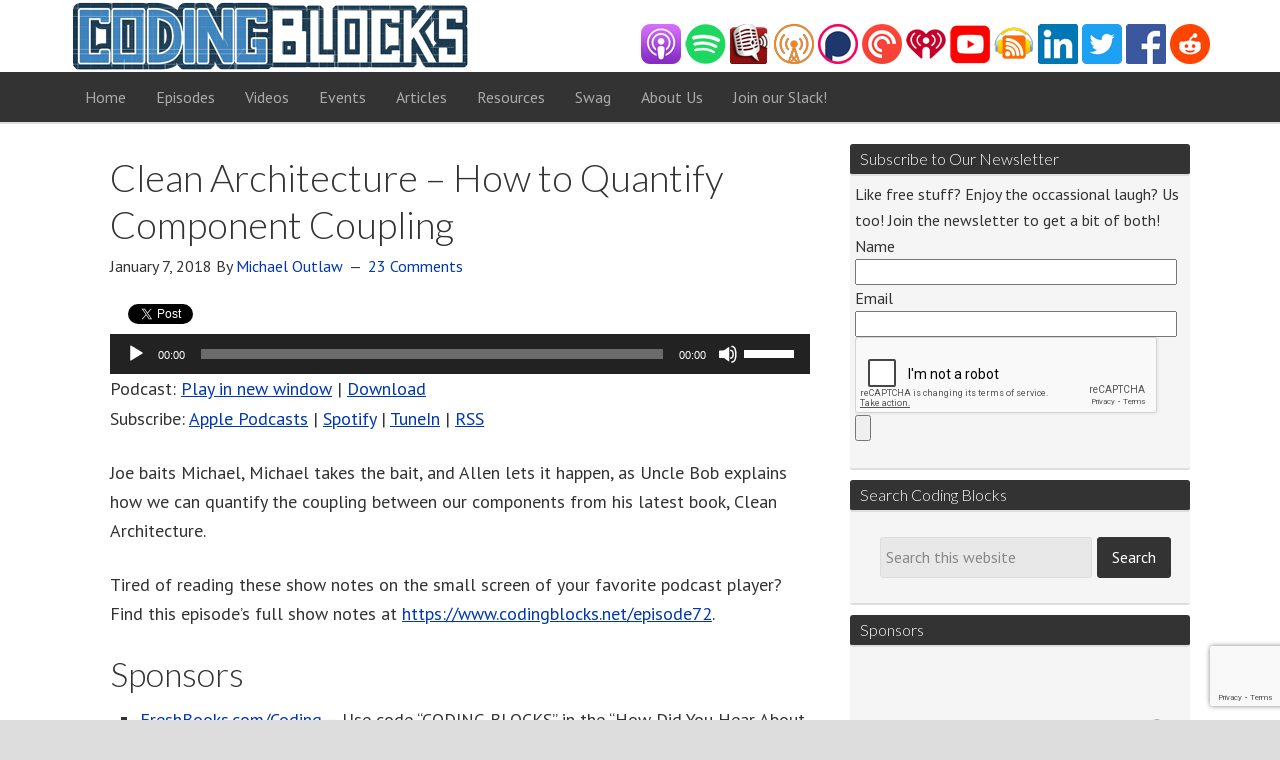

--- FILE ---
content_type: text/html; charset=UTF-8
request_url: https://www.codingblocks.net/podcast/clean-architecture-how-to-quantify-component-coupling/
body_size: 21349
content:
<!DOCTYPE html>
<html lang="en-US" id="html">
<head >
<meta charset="UTF-8" />
<meta name="viewport" content="width=device-width, initial-scale=1" />
<meta name="viewport" content="width=device-width, initial-scale=1.0"/>
<title>Clean Architecture &#8211; How to Quantify Component Coupling</title>
	<script type="text/javascript">function theChampLoadEvent(e){var t=window.onload;if(typeof window.onload!="function"){window.onload=e}else{window.onload=function(){t();e()}}}</script>
		<script type="text/javascript">var theChampDefaultLang = 'en_US', theChampCloseIconPath = 'https://www.codingblocks.net/wp-content/plugins/super-socializer/images/close.png';</script>
		<script>var theChampSiteUrl = 'https://www.codingblocks.net', theChampVerified = 0, theChampEmailPopup = 0, heateorSsMoreSharePopupSearchText = 'Search';</script>
			<script> var theChampFBKey = '', theChampFBLang = 'en_US', theChampFbLikeMycred = 0, theChampSsga = 0, theChampCommentNotification = 0, theChampHeateorFcmRecentComments = 0, theChampFbIosLogin = 0; </script>
				<script> var theChampSharingAjaxUrl = 'https://www.codingblocks.net/wp-admin/admin-ajax.php', heateorSsFbMessengerAPI = 'https://www.facebook.com/dialog/send?app_id=595489497242932&display=popup&link=%encoded_post_url%&redirect_uri=%encoded_post_url%',heateorSsWhatsappShareAPI = 'web', heateorSsUrlCountFetched = [], heateorSsSharesText = 'Shares', heateorSsShareText = 'Share', theChampPluginIconPath = 'https://www.codingblocks.net/wp-content/plugins/super-socializer/images/logo.png', theChampSaveSharesLocally = 0, theChampHorizontalSharingCountEnable = 0, theChampVerticalSharingCountEnable = 0, theChampSharingOffset = 0, theChampCounterOffset = 0, theChampMobileStickySharingEnabled = 0, heateorSsCopyLinkMessage = "Link copied.";
		var theChampReduceVerticalSvgHeight = true;		</script>
			<style type="text/css">
						.the_champ_button_instagram span.the_champ_svg,a.the_champ_instagram span.the_champ_svg{background:radial-gradient(circle at 30% 107%,#fdf497 0,#fdf497 5%,#fd5949 45%,#d6249f 60%,#285aeb 90%)}
					.the_champ_horizontal_sharing .the_champ_svg,.heateor_ss_standard_follow_icons_container .the_champ_svg{
					color: #fff;
				border-width: 0px;
		border-style: solid;
		border-color: transparent;
	}
		.the_champ_horizontal_sharing .theChampTCBackground{
		color:#666;
	}
		.the_champ_horizontal_sharing span.the_champ_svg:hover,.heateor_ss_standard_follow_icons_container span.the_champ_svg:hover{
				border-color: transparent;
	}
		.the_champ_vertical_sharing span.the_champ_svg,.heateor_ss_floating_follow_icons_container span.the_champ_svg{
					color: #fff;
				border-width: 0px;
		border-style: solid;
		border-color: transparent;
	}
		.the_champ_vertical_sharing .theChampTCBackground{
		color:#666;
	}
		.the_champ_vertical_sharing span.the_champ_svg:hover,.heateor_ss_floating_follow_icons_container span.the_champ_svg:hover{
						border-color: transparent;
		}
				div.the_champ_vertical_sharing svg{height:70%;margin-top:5.25px}div.the_champ_vertical_sharing .the_champ_square_count{line-height:13.3px;}
			</style>
	<meta name='robots' content='max-image-preview:large' />
<link rel='dns-prefetch' href='//fonts.googleapis.com' />
<link rel="canonical" href="https://www.codingblocks.net/podcast/clean-architecture-how-to-quantify-component-coupling/" />
		<!-- This site uses the Google Analytics by MonsterInsights plugin v9.0.1 - Using Analytics tracking - https://www.monsterinsights.com/ -->
		<!-- Note: MonsterInsights is not currently configured on this site. The site owner needs to authenticate with Google Analytics in the MonsterInsights settings panel. -->
					<!-- No tracking code set -->
				<!-- / Google Analytics by MonsterInsights -->
		<script type="text/javascript">
/* <![CDATA[ */
window._wpemojiSettings = {"baseUrl":"https:\/\/s.w.org\/images\/core\/emoji\/15.0.3\/72x72\/","ext":".png","svgUrl":"https:\/\/s.w.org\/images\/core\/emoji\/15.0.3\/svg\/","svgExt":".svg","source":{"concatemoji":"https:\/\/www.codingblocks.net\/wp-includes\/js\/wp-emoji-release.min.js?ver=6.6.4"}};
/*! This file is auto-generated */
!function(i,n){var o,s,e;function c(e){try{var t={supportTests:e,timestamp:(new Date).valueOf()};sessionStorage.setItem(o,JSON.stringify(t))}catch(e){}}function p(e,t,n){e.clearRect(0,0,e.canvas.width,e.canvas.height),e.fillText(t,0,0);var t=new Uint32Array(e.getImageData(0,0,e.canvas.width,e.canvas.height).data),r=(e.clearRect(0,0,e.canvas.width,e.canvas.height),e.fillText(n,0,0),new Uint32Array(e.getImageData(0,0,e.canvas.width,e.canvas.height).data));return t.every(function(e,t){return e===r[t]})}function u(e,t,n){switch(t){case"flag":return n(e,"\ud83c\udff3\ufe0f\u200d\u26a7\ufe0f","\ud83c\udff3\ufe0f\u200b\u26a7\ufe0f")?!1:!n(e,"\ud83c\uddfa\ud83c\uddf3","\ud83c\uddfa\u200b\ud83c\uddf3")&&!n(e,"\ud83c\udff4\udb40\udc67\udb40\udc62\udb40\udc65\udb40\udc6e\udb40\udc67\udb40\udc7f","\ud83c\udff4\u200b\udb40\udc67\u200b\udb40\udc62\u200b\udb40\udc65\u200b\udb40\udc6e\u200b\udb40\udc67\u200b\udb40\udc7f");case"emoji":return!n(e,"\ud83d\udc26\u200d\u2b1b","\ud83d\udc26\u200b\u2b1b")}return!1}function f(e,t,n){var r="undefined"!=typeof WorkerGlobalScope&&self instanceof WorkerGlobalScope?new OffscreenCanvas(300,150):i.createElement("canvas"),a=r.getContext("2d",{willReadFrequently:!0}),o=(a.textBaseline="top",a.font="600 32px Arial",{});return e.forEach(function(e){o[e]=t(a,e,n)}),o}function t(e){var t=i.createElement("script");t.src=e,t.defer=!0,i.head.appendChild(t)}"undefined"!=typeof Promise&&(o="wpEmojiSettingsSupports",s=["flag","emoji"],n.supports={everything:!0,everythingExceptFlag:!0},e=new Promise(function(e){i.addEventListener("DOMContentLoaded",e,{once:!0})}),new Promise(function(t){var n=function(){try{var e=JSON.parse(sessionStorage.getItem(o));if("object"==typeof e&&"number"==typeof e.timestamp&&(new Date).valueOf()<e.timestamp+604800&&"object"==typeof e.supportTests)return e.supportTests}catch(e){}return null}();if(!n){if("undefined"!=typeof Worker&&"undefined"!=typeof OffscreenCanvas&&"undefined"!=typeof URL&&URL.createObjectURL&&"undefined"!=typeof Blob)try{var e="postMessage("+f.toString()+"("+[JSON.stringify(s),u.toString(),p.toString()].join(",")+"));",r=new Blob([e],{type:"text/javascript"}),a=new Worker(URL.createObjectURL(r),{name:"wpTestEmojiSupports"});return void(a.onmessage=function(e){c(n=e.data),a.terminate(),t(n)})}catch(e){}c(n=f(s,u,p))}t(n)}).then(function(e){for(var t in e)n.supports[t]=e[t],n.supports.everything=n.supports.everything&&n.supports[t],"flag"!==t&&(n.supports.everythingExceptFlag=n.supports.everythingExceptFlag&&n.supports[t]);n.supports.everythingExceptFlag=n.supports.everythingExceptFlag&&!n.supports.flag,n.DOMReady=!1,n.readyCallback=function(){n.DOMReady=!0}}).then(function(){return e}).then(function(){var e;n.supports.everything||(n.readyCallback(),(e=n.source||{}).concatemoji?t(e.concatemoji):e.wpemoji&&e.twemoji&&(t(e.twemoji),t(e.wpemoji)))}))}((window,document),window._wpemojiSettings);
/* ]]> */
</script>
<link rel='stylesheet' id='crayon-css' href='https://www.codingblocks.net/wp-content/plugins/crayon-syntax-highlighter/css/min/crayon.min.css?ver=_2.7.2_beta' type='text/css' media='all' />
<link rel='stylesheet' id='dynamik_minified_stylesheet-css' href='https://www.codingblocks.net/wp-content/uploads/dynamik-gen/theme/dynamik-min.css?ver=1578073035' type='text/css' media='all' />
<style id='wp-emoji-styles-inline-css' type='text/css'>

	img.wp-smiley, img.emoji {
		display: inline !important;
		border: none !important;
		box-shadow: none !important;
		height: 1em !important;
		width: 1em !important;
		margin: 0 0.07em !important;
		vertical-align: -0.1em !important;
		background: none !important;
		padding: 0 !important;
	}
</style>
<link rel='stylesheet' id='wp-block-library-css' href='https://www.codingblocks.net/wp-includes/css/dist/block-library/style.min.css?ver=6.6.4' type='text/css' media='all' />
<style id='powerpress-player-block-style-inline-css' type='text/css'>


</style>
<style id='classic-theme-styles-inline-css' type='text/css'>
/*! This file is auto-generated */
.wp-block-button__link{color:#fff;background-color:#32373c;border-radius:9999px;box-shadow:none;text-decoration:none;padding:calc(.667em + 2px) calc(1.333em + 2px);font-size:1.125em}.wp-block-file__button{background:#32373c;color:#fff;text-decoration:none}
</style>
<style id='global-styles-inline-css' type='text/css'>
:root{--wp--preset--aspect-ratio--square: 1;--wp--preset--aspect-ratio--4-3: 4/3;--wp--preset--aspect-ratio--3-4: 3/4;--wp--preset--aspect-ratio--3-2: 3/2;--wp--preset--aspect-ratio--2-3: 2/3;--wp--preset--aspect-ratio--16-9: 16/9;--wp--preset--aspect-ratio--9-16: 9/16;--wp--preset--color--black: #000000;--wp--preset--color--cyan-bluish-gray: #abb8c3;--wp--preset--color--white: #ffffff;--wp--preset--color--pale-pink: #f78da7;--wp--preset--color--vivid-red: #cf2e2e;--wp--preset--color--luminous-vivid-orange: #ff6900;--wp--preset--color--luminous-vivid-amber: #fcb900;--wp--preset--color--light-green-cyan: #7bdcb5;--wp--preset--color--vivid-green-cyan: #00d084;--wp--preset--color--pale-cyan-blue: #8ed1fc;--wp--preset--color--vivid-cyan-blue: #0693e3;--wp--preset--color--vivid-purple: #9b51e0;--wp--preset--gradient--vivid-cyan-blue-to-vivid-purple: linear-gradient(135deg,rgba(6,147,227,1) 0%,rgb(155,81,224) 100%);--wp--preset--gradient--light-green-cyan-to-vivid-green-cyan: linear-gradient(135deg,rgb(122,220,180) 0%,rgb(0,208,130) 100%);--wp--preset--gradient--luminous-vivid-amber-to-luminous-vivid-orange: linear-gradient(135deg,rgba(252,185,0,1) 0%,rgba(255,105,0,1) 100%);--wp--preset--gradient--luminous-vivid-orange-to-vivid-red: linear-gradient(135deg,rgba(255,105,0,1) 0%,rgb(207,46,46) 100%);--wp--preset--gradient--very-light-gray-to-cyan-bluish-gray: linear-gradient(135deg,rgb(238,238,238) 0%,rgb(169,184,195) 100%);--wp--preset--gradient--cool-to-warm-spectrum: linear-gradient(135deg,rgb(74,234,220) 0%,rgb(151,120,209) 20%,rgb(207,42,186) 40%,rgb(238,44,130) 60%,rgb(251,105,98) 80%,rgb(254,248,76) 100%);--wp--preset--gradient--blush-light-purple: linear-gradient(135deg,rgb(255,206,236) 0%,rgb(152,150,240) 100%);--wp--preset--gradient--blush-bordeaux: linear-gradient(135deg,rgb(254,205,165) 0%,rgb(254,45,45) 50%,rgb(107,0,62) 100%);--wp--preset--gradient--luminous-dusk: linear-gradient(135deg,rgb(255,203,112) 0%,rgb(199,81,192) 50%,rgb(65,88,208) 100%);--wp--preset--gradient--pale-ocean: linear-gradient(135deg,rgb(255,245,203) 0%,rgb(182,227,212) 50%,rgb(51,167,181) 100%);--wp--preset--gradient--electric-grass: linear-gradient(135deg,rgb(202,248,128) 0%,rgb(113,206,126) 100%);--wp--preset--gradient--midnight: linear-gradient(135deg,rgb(2,3,129) 0%,rgb(40,116,252) 100%);--wp--preset--font-size--small: 13px;--wp--preset--font-size--medium: 20px;--wp--preset--font-size--large: 36px;--wp--preset--font-size--x-large: 42px;--wp--preset--spacing--20: 0.44rem;--wp--preset--spacing--30: 0.67rem;--wp--preset--spacing--40: 1rem;--wp--preset--spacing--50: 1.5rem;--wp--preset--spacing--60: 2.25rem;--wp--preset--spacing--70: 3.38rem;--wp--preset--spacing--80: 5.06rem;--wp--preset--shadow--natural: 6px 6px 9px rgba(0, 0, 0, 0.2);--wp--preset--shadow--deep: 12px 12px 50px rgba(0, 0, 0, 0.4);--wp--preset--shadow--sharp: 6px 6px 0px rgba(0, 0, 0, 0.2);--wp--preset--shadow--outlined: 6px 6px 0px -3px rgba(255, 255, 255, 1), 6px 6px rgba(0, 0, 0, 1);--wp--preset--shadow--crisp: 6px 6px 0px rgba(0, 0, 0, 1);}:where(.is-layout-flex){gap: 0.5em;}:where(.is-layout-grid){gap: 0.5em;}body .is-layout-flex{display: flex;}.is-layout-flex{flex-wrap: wrap;align-items: center;}.is-layout-flex > :is(*, div){margin: 0;}body .is-layout-grid{display: grid;}.is-layout-grid > :is(*, div){margin: 0;}:where(.wp-block-columns.is-layout-flex){gap: 2em;}:where(.wp-block-columns.is-layout-grid){gap: 2em;}:where(.wp-block-post-template.is-layout-flex){gap: 1.25em;}:where(.wp-block-post-template.is-layout-grid){gap: 1.25em;}.has-black-color{color: var(--wp--preset--color--black) !important;}.has-cyan-bluish-gray-color{color: var(--wp--preset--color--cyan-bluish-gray) !important;}.has-white-color{color: var(--wp--preset--color--white) !important;}.has-pale-pink-color{color: var(--wp--preset--color--pale-pink) !important;}.has-vivid-red-color{color: var(--wp--preset--color--vivid-red) !important;}.has-luminous-vivid-orange-color{color: var(--wp--preset--color--luminous-vivid-orange) !important;}.has-luminous-vivid-amber-color{color: var(--wp--preset--color--luminous-vivid-amber) !important;}.has-light-green-cyan-color{color: var(--wp--preset--color--light-green-cyan) !important;}.has-vivid-green-cyan-color{color: var(--wp--preset--color--vivid-green-cyan) !important;}.has-pale-cyan-blue-color{color: var(--wp--preset--color--pale-cyan-blue) !important;}.has-vivid-cyan-blue-color{color: var(--wp--preset--color--vivid-cyan-blue) !important;}.has-vivid-purple-color{color: var(--wp--preset--color--vivid-purple) !important;}.has-black-background-color{background-color: var(--wp--preset--color--black) !important;}.has-cyan-bluish-gray-background-color{background-color: var(--wp--preset--color--cyan-bluish-gray) !important;}.has-white-background-color{background-color: var(--wp--preset--color--white) !important;}.has-pale-pink-background-color{background-color: var(--wp--preset--color--pale-pink) !important;}.has-vivid-red-background-color{background-color: var(--wp--preset--color--vivid-red) !important;}.has-luminous-vivid-orange-background-color{background-color: var(--wp--preset--color--luminous-vivid-orange) !important;}.has-luminous-vivid-amber-background-color{background-color: var(--wp--preset--color--luminous-vivid-amber) !important;}.has-light-green-cyan-background-color{background-color: var(--wp--preset--color--light-green-cyan) !important;}.has-vivid-green-cyan-background-color{background-color: var(--wp--preset--color--vivid-green-cyan) !important;}.has-pale-cyan-blue-background-color{background-color: var(--wp--preset--color--pale-cyan-blue) !important;}.has-vivid-cyan-blue-background-color{background-color: var(--wp--preset--color--vivid-cyan-blue) !important;}.has-vivid-purple-background-color{background-color: var(--wp--preset--color--vivid-purple) !important;}.has-black-border-color{border-color: var(--wp--preset--color--black) !important;}.has-cyan-bluish-gray-border-color{border-color: var(--wp--preset--color--cyan-bluish-gray) !important;}.has-white-border-color{border-color: var(--wp--preset--color--white) !important;}.has-pale-pink-border-color{border-color: var(--wp--preset--color--pale-pink) !important;}.has-vivid-red-border-color{border-color: var(--wp--preset--color--vivid-red) !important;}.has-luminous-vivid-orange-border-color{border-color: var(--wp--preset--color--luminous-vivid-orange) !important;}.has-luminous-vivid-amber-border-color{border-color: var(--wp--preset--color--luminous-vivid-amber) !important;}.has-light-green-cyan-border-color{border-color: var(--wp--preset--color--light-green-cyan) !important;}.has-vivid-green-cyan-border-color{border-color: var(--wp--preset--color--vivid-green-cyan) !important;}.has-pale-cyan-blue-border-color{border-color: var(--wp--preset--color--pale-cyan-blue) !important;}.has-vivid-cyan-blue-border-color{border-color: var(--wp--preset--color--vivid-cyan-blue) !important;}.has-vivid-purple-border-color{border-color: var(--wp--preset--color--vivid-purple) !important;}.has-vivid-cyan-blue-to-vivid-purple-gradient-background{background: var(--wp--preset--gradient--vivid-cyan-blue-to-vivid-purple) !important;}.has-light-green-cyan-to-vivid-green-cyan-gradient-background{background: var(--wp--preset--gradient--light-green-cyan-to-vivid-green-cyan) !important;}.has-luminous-vivid-amber-to-luminous-vivid-orange-gradient-background{background: var(--wp--preset--gradient--luminous-vivid-amber-to-luminous-vivid-orange) !important;}.has-luminous-vivid-orange-to-vivid-red-gradient-background{background: var(--wp--preset--gradient--luminous-vivid-orange-to-vivid-red) !important;}.has-very-light-gray-to-cyan-bluish-gray-gradient-background{background: var(--wp--preset--gradient--very-light-gray-to-cyan-bluish-gray) !important;}.has-cool-to-warm-spectrum-gradient-background{background: var(--wp--preset--gradient--cool-to-warm-spectrum) !important;}.has-blush-light-purple-gradient-background{background: var(--wp--preset--gradient--blush-light-purple) !important;}.has-blush-bordeaux-gradient-background{background: var(--wp--preset--gradient--blush-bordeaux) !important;}.has-luminous-dusk-gradient-background{background: var(--wp--preset--gradient--luminous-dusk) !important;}.has-pale-ocean-gradient-background{background: var(--wp--preset--gradient--pale-ocean) !important;}.has-electric-grass-gradient-background{background: var(--wp--preset--gradient--electric-grass) !important;}.has-midnight-gradient-background{background: var(--wp--preset--gradient--midnight) !important;}.has-small-font-size{font-size: var(--wp--preset--font-size--small) !important;}.has-medium-font-size{font-size: var(--wp--preset--font-size--medium) !important;}.has-large-font-size{font-size: var(--wp--preset--font-size--large) !important;}.has-x-large-font-size{font-size: var(--wp--preset--font-size--x-large) !important;}
:where(.wp-block-post-template.is-layout-flex){gap: 1.25em;}:where(.wp-block-post-template.is-layout-grid){gap: 1.25em;}
:where(.wp-block-columns.is-layout-flex){gap: 2em;}:where(.wp-block-columns.is-layout-grid){gap: 2em;}
:root :where(.wp-block-pullquote){font-size: 1.5em;line-height: 1.6;}
</style>
<link rel='stylesheet' id='arve-main-css' href='https://www.codingblocks.net/wp-content/plugins/advanced-responsive-video-embedder/build/main.css?ver=b087dd41bba279baeb77' type='text/css' media='all' />
<link rel='stylesheet' id='contact-form-7-css' href='https://www.codingblocks.net/wp-content/plugins/contact-form-7/includes/css/styles.css?ver=5.7.7' type='text/css' media='all' />
<link rel='stylesheet' id='yop-public-css' href='https://www.codingblocks.net/wp-content/plugins/yop-poll/public/assets/css/yop-poll-public-6.5.32.css?ver=6.6.4' type='text/css' media='all' />
<link rel='stylesheet' id='dynamik_enqueued_google_fonts-css' href='//fonts.googleapis.com/css?family=Cabin%3Aregular%2C500%2C600%2Cbold%7CLato%3A100%2C100italic%2Clight%2Clightitalic%2Cregular%2Cregularitalic%2Cbold%2Cbolditalic%2C900%2C900italic%7CPT+Sans%3Aregular%2Citalic%2Cbold%2Cbolditalic%7C&#038;ver=1.6' type='text/css' media='all' />
<link rel='stylesheet' id='the_champ_frontend_css-css' href='https://www.codingblocks.net/wp-content/plugins/super-socializer/css/front.css?ver=7.13.65' type='text/css' media='all' />
<style id='the_champ_frontend_css-inline-css' type='text/css'>
.the_champ_horizontal_counter li{
width: unset !important
}
</style>
<script type="text/javascript" src="https://www.codingblocks.net/wp-includes/js/jquery/jquery.min.js?ver=3.7.1" id="jquery-core-js"></script>
<script type="text/javascript" src="https://www.codingblocks.net/wp-includes/js/jquery/jquery-migrate.min.js?ver=3.4.1" id="jquery-migrate-js"></script>
<script type="text/javascript" id="crayon_js-js-extra">
/* <![CDATA[ */
var CrayonSyntaxSettings = {"version":"_2.7.2_beta","is_admin":"0","ajaxurl":"https:\/\/www.codingblocks.net\/wp-admin\/admin-ajax.php","prefix":"crayon-","setting":"crayon-setting","selected":"crayon-setting-selected","changed":"crayon-setting-changed","special":"crayon-setting-special","orig_value":"data-orig-value","debug":""};
var CrayonSyntaxStrings = {"copy":"Press %s to Copy, %s to Paste","minimize":"Click To Expand Code"};
/* ]]> */
</script>
<script type="text/javascript" src="https://www.codingblocks.net/wp-content/plugins/crayon-syntax-highlighter/js/min/crayon.min.js?ver=_2.7.2_beta" id="crayon_js-js"></script>
<script type="text/javascript" id="yop-public-js-extra">
/* <![CDATA[ */
var objectL10n = {"yopPollParams":{"urlParams":{"ajax":"https:\/\/www.codingblocks.net\/wp-admin\/admin-ajax.php","wpLogin":"https:\/\/www.codingblocks.net\/cbcustomloginpage\/?redirect_to=https%3A%2F%2Fwww.codingblocks.net%2Fwp-admin%2Fadmin-ajax.php%3Faction%3Dyop_poll_record_wordpress_vote"},"apiParams":{"reCaptcha":{"siteKey":""},"reCaptchaV2Invisible":{"siteKey":""},"reCaptchaV3":{"siteKey":""},"hCaptcha":{"siteKey":""}},"captchaParams":{"imgPath":"https:\/\/www.codingblocks.net\/wp-content\/plugins\/yop-poll\/public\/assets\/img\/","url":"https:\/\/www.codingblocks.net\/wp-content\/plugins\/yop-poll\/app.php","accessibilityAlt":"Sound icon","accessibilityTitle":"Accessibility option: listen to a question and answer it!","accessibilityDescription":"Type below the <strong>answer<\/strong> to what you hear. Numbers or words:","explanation":"Click or touch the <strong>ANSWER<\/strong>","refreshAlt":"Refresh\/reload icon","refreshTitle":"Refresh\/reload: get new images and accessibility option!"},"voteParams":{"invalidPoll":"Invalid Poll","noAnswersSelected":"No answer selected","minAnswersRequired":"At least {min_answers_allowed} answer(s) required","maxAnswersRequired":"A max of {max_answers_allowed} answer(s) accepted","noAnswerForOther":"No other answer entered","noValueForCustomField":"{custom_field_name} is required","consentNotChecked":"You must agree to our terms and conditions","noCaptchaSelected":"Captcha is required","thankYou":"Thank you for your vote"},"resultsParams":{"singleVote":"vote","multipleVotes":"votes","singleAnswer":"answer","multipleAnswers":"answers"}}};
/* ]]> */
</script>
<script type="text/javascript" src="https://www.codingblocks.net/wp-content/plugins/yop-poll/public/assets/js/yop-poll-public-6.5.32.min.js?ver=6.6.4" id="yop-public-js"></script>
<link rel="https://api.w.org/" href="https://www.codingblocks.net/wp-json/" /><link rel="alternate" title="JSON" type="application/json" href="https://www.codingblocks.net/wp-json/wp/v2/posts/3408" /><link rel="EditURI" type="application/rsd+xml" title="RSD" href="https://www.codingblocks.net/xmlrpc.php?rsd" />
<link rel="alternate" title="oEmbed (JSON)" type="application/json+oembed" href="https://www.codingblocks.net/wp-json/oembed/1.0/embed?url=https%3A%2F%2Fwww.codingblocks.net%2Fpodcast%2Fclean-architecture-how-to-quantify-component-coupling%2F" />
<script>
var _prum = [['id', '5309f1a2abe53d1939000000'],
             ['mark', 'firstbyte', (new Date()).getTime()]];
(function() {
    var s = document.getElementsByTagName('script')[0]
      , p = document.createElement('script');
    p.async = 'async';
    p.src = '//rum-static.pingdom.net/prum.min.js';
    s.parentNode.insertBefore(p, s);
})();
</script>
<script src='https://www.google.com/recaptcha/api.js'></script>            <script type="text/javascript"><!--
                                function powerpress_pinw(pinw_url){window.open(pinw_url, 'PowerPressPlayer','toolbar=0,status=0,resizable=1,width=460,height=320');	return false;}
                //-->
            </script>
            <script type="text/javascript">
var dynamik_sf_enabled = true;
var dynamik_reveal_sub_pages = true;
var media_query_small_width = 479;
</script>
<link rel="icon" href="https://www.codingblocks.net/wp-content/uploads/2016/01/cropped-favicon-32x32.png" sizes="32x32" />
<link rel="icon" href="https://www.codingblocks.net/wp-content/uploads/2016/01/cropped-favicon-192x192.png" sizes="192x192" />
<link rel="apple-touch-icon" href="https://www.codingblocks.net/wp-content/uploads/2016/01/cropped-favicon-180x180.png" />
<meta name="msapplication-TileImage" content="https://www.codingblocks.net/wp-content/uploads/2016/01/cropped-favicon-270x270.png" />
		<style type="text/css" id="wp-custom-css">
			.tribe-events-list-widget .tribe-events-list-widget-events {
	padding: 0 !important;	
}

.tribe-event-title {
	padding: 0 !important;
}

.tribe-events-list-widget .tribe-event-title {
	background-color: inherit;
	font-size: 1.6rem;
	font-family: 'PT Sans',sans-serif;
}

.tribe-events-widget-link {
	padding-left: 4px
}

.mailing-list-subscribe-form {
	width:95%
}		</style>
		<style id="wpforms-css-vars-root">
				:root {
					--wpforms-field-border-radius: 3px;
--wpforms-field-border-style: solid;
--wpforms-field-border-size: 1px;
--wpforms-field-background-color: #ffffff;
--wpforms-field-border-color: rgba( 0, 0, 0, 0.25 );
--wpforms-field-border-color-spare: rgba( 0, 0, 0, 0.25 );
--wpforms-field-text-color: rgba( 0, 0, 0, 0.7 );
--wpforms-field-menu-color: #ffffff;
--wpforms-label-color: rgba( 0, 0, 0, 0.85 );
--wpforms-label-sublabel-color: rgba( 0, 0, 0, 0.55 );
--wpforms-label-error-color: #d63637;
--wpforms-button-border-radius: 3px;
--wpforms-button-border-style: none;
--wpforms-button-border-size: 1px;
--wpforms-button-background-color: #066aab;
--wpforms-button-border-color: #066aab;
--wpforms-button-text-color: #ffffff;
--wpforms-page-break-color: #066aab;
--wpforms-background-image: none;
--wpforms-background-position: center center;
--wpforms-background-repeat: no-repeat;
--wpforms-background-size: cover;
--wpforms-background-width: 100px;
--wpforms-background-height: 100px;
--wpforms-background-color: rgba( 0, 0, 0, 0 );
--wpforms-background-url: none;
--wpforms-container-padding: 0px;
--wpforms-container-border-style: none;
--wpforms-container-border-width: 1px;
--wpforms-container-border-color: #000000;
--wpforms-container-border-radius: 3px;
--wpforms-field-size-input-height: 43px;
--wpforms-field-size-input-spacing: 15px;
--wpforms-field-size-font-size: 16px;
--wpforms-field-size-line-height: 19px;
--wpforms-field-size-padding-h: 14px;
--wpforms-field-size-checkbox-size: 16px;
--wpforms-field-size-sublabel-spacing: 5px;
--wpforms-field-size-icon-size: 1;
--wpforms-label-size-font-size: 16px;
--wpforms-label-size-line-height: 19px;
--wpforms-label-size-sublabel-font-size: 14px;
--wpforms-label-size-sublabel-line-height: 17px;
--wpforms-button-size-font-size: 17px;
--wpforms-button-size-height: 41px;
--wpforms-button-size-padding-h: 15px;
--wpforms-button-size-margin-top: 10px;
--wpforms-container-shadow-size-box-shadow: none;

				}
			</style></head>
<body data-rsssl=1 class="post-template-default single single-post postid-3408 single-format-standard header-image content-sidebar genesis-breadcrumbs-hidden mac chrome feature-top-outside site-fluid override" itemscope itemtype="https://schema.org/WebPage"><div class="site-container"><header class="site-header" itemscope itemtype="https://schema.org/WPHeader"><div class="wrap"><div class="title-area"><p class="site-title" itemprop="headline"><a href="https://www.codingblocks.net/">{CodingBlocks}.NET</a></p></div><div class="widget-area header-widget-area"><section id="custom_html-3" class="widget_text widget widget_custom_html"><div class="widget_text widget-wrap"><div class="textwidget custom-html-widget"><a href="/itunes" title="Coding Blocks on iTunes" target="_blank" rel="noopener"><img src="/wp-content/uploads/2017/10/apple-podcasts.png" alt="iTunes" border="0"></a>
<a href="/spotify" title="Coding Blocks on Spotify" target="_blank" rel="noopener"><img src="/wp-content/uploads/2018/04/Spotify.png" alt="Spotify" width="41" height="40"></a>
<a href="/playerfm" title="Coding Blocks on PlayerFM" target="_blank" rel="noopener"><img src="/wp-content/uploads/2017/10/playerfm.png" alt="PlayerFM" border="0" /></a>
<a href="/overcast" title="Coding Blocks on Overcast" target="_blank" rel="noopener"><img src="/wp-content/uploads/2017/10/overcast.png" alt="Overcast" border="0" /></a>
<a href="/podchaser" title="Coding Blocks on Podchaser" target="_blank" rel="noopener"><img src="/wp-content/uploads/2017/10/podchaser.png" alt="Podchaser" border="0" /></a>
<a href="/pocket-casts" title="Coding Blocks on Pocket Casts" target="_blank" rel="noopener"><img src="/wp-content/uploads/2018/01/pocket-casts.png" alt="Pocket Casts" border="0" /></a>
<a href="/iheartradio" title="Coding Blocks on iHeartRadio" target="_blank" rel="noopener"><img src="/wp-content/uploads/2018/04/iheartradio.png" alt="iHeartRadio" border="0" /></a>
<a href="/youtube" title="Coding Blocks YouTube Channel" target="_blank" rel="noopener"><img src="/wp-content/uploads/2017/10/youtube.png" alt="YouTube" border="0" /></a>
<a href="/podcast-feed.xml" title="Coding Blocks Podcast RSS Feed" target="_blank" rel="noopener"><img src="/wp-content/uploads/2014/06/podcast.png" alt="feed" height="40" width="40" border="0" /></a>
<a href="/linkedin" title="Coding Blocks LinkedIn" target="_blank" rel="noopener"><img src="/wp-content/uploads/2017/10/linkedin.png" alt="LinkedIn" border="0" /></a>
<a href="/twitter" title="Coding Blocks Twitter" target="_blank" rel="noopener"><img src="/wp-content/uploads/2017/10/twitter.png" alt="Twitter" border="0" /></a>
<a href="/facebook" title="Coding Blocks Facebook" target="_blank" rel="noopener"><img src="/wp-content/uploads/2017/10/facebook.png" alt="Facebook" border="0" /></a>
<a href="/reddit" title="Coding Blocks Reddit" target="_blank" rel="noopener"><img src="/wp-content/uploads/2017/10/reddit.png" alt="Reddit" border="0" /></a></div></div></section>
</div></div></header>	<div class="responsive-primary-menu-container">
		<div class="responsive-menu-icon">
			<span class="responsive-icon-bar"></span>
			<span class="responsive-icon-bar"></span>
			<span class="responsive-icon-bar"></span>
		</div>
		<h3 class="mobile-primary-toggle">Navigation</h3>
	</div>
<nav class="nav-primary" aria-label="Main" itemscope itemtype="https://schema.org/SiteNavigationElement"><div class="wrap"><ul id="menu-primary-navigation" class="menu genesis-nav-menu menu-primary js-superfish"><li id="menu-item-338" class="menu-item menu-item-type-custom menu-item-object-custom menu-item-338"><a title="Coding Blocks Homepage" href="/" itemprop="url"><span itemprop="name">Home</span></a></li>
<li id="menu-item-336" class="menu-item menu-item-type-taxonomy menu-item-object-category current-post-ancestor current-menu-parent current-post-parent menu-item-336"><a title="Podcasts" href="https://www.codingblocks.net/category/podcast/" itemprop="url"><span itemprop="name">Episodes</span></a></li>
<li id="menu-item-1135" class="menu-item menu-item-type-taxonomy menu-item-object-category menu-item-1135"><a href="https://www.codingblocks.net/category/videos/" itemprop="url"><span itemprop="name">Videos</span></a></li>
<li id="menu-item-14163" class="menu-item menu-item-type-custom menu-item-object-custom menu-item-14163"><a href="/events" itemprop="url"><span itemprop="name">Events</span></a></li>
<li id="menu-item-809" class="menu-item menu-item-type-taxonomy menu-item-object-category menu-item-809"><a title="Programming Related Articles" href="https://www.codingblocks.net/category/programming/" itemprop="url"><span itemprop="name">Articles</span></a></li>
<li id="menu-item-3308" class="menu-item menu-item-type-post_type menu-item-object-page menu-item-3308"><a href="https://www.codingblocks.net/resources/" itemprop="url"><span itemprop="name">Resources</span></a></li>
<li id="menu-item-2608" class="menu-item menu-item-type-post_type menu-item-object-page menu-item-2608"><a href="https://www.codingblocks.net/swag/" itemprop="url"><span itemprop="name">Swag</span></a></li>
<li id="menu-item-335" class="menu-item menu-item-type-post_type menu-item-object-page menu-item-335"><a href="https://www.codingblocks.net/about/" itemprop="url"><span itemprop="name">About Us</span></a></li>
<li id="menu-item-2609" class="menu-item menu-item-type-post_type menu-item-object-page menu-item-2609"><a href="https://www.codingblocks.net/slack/" itemprop="url"><span itemprop="name">Join our Slack!</span></a></li>
</ul></div></nav><div class="site-inner"><div class="content-sidebar-wrap"><main class="content"><article class="post-3408 post type-post status-publish format-standard has-post-thumbnail category-podcast tag-architecture tag-best-practices tag-clean-architecture tag-clean-code tag-design tag-uncle-bob entry override" aria-label="Clean Architecture &#8211; How to Quantify Component Coupling" itemscope itemtype="https://schema.org/CreativeWork"><header class="entry-header"><h1 class="entry-title" itemprop="headline">Clean Architecture &#8211; How to Quantify Component Coupling</h1>
<p class="entry-meta"><time class="entry-time" itemprop="datePublished" datetime="2018-01-07T20:38:59-05:00">January 7, 2018</time> By <span class="entry-author" itemprop="author" itemscope itemtype="https://schema.org/Person"><a href="https://www.codingblocks.net/author/outlaw/" class="entry-author-link" rel="author" itemprop="url"><span class="entry-author-name" itemprop="name">Michael Outlaw</span></a></span> <span class="entry-comments-link"><a href="https://www.codingblocks.net/podcast/clean-architecture-how-to-quantify-component-coupling/#disqus_thread"><span class="dsq-postid" data-dsqidentifier="3408 https://www.codingblocks.net/?p=3408">23 Comments</span></a></span> </p></header><div class="entry-content" itemprop="text"><div style='clear:both'></div><div  class='the_champ_counter_container the_champ_horizontal_counter'><div class='the_champ_counter_title' style="font-weight:bold"></div><ul class="the_champ_sharing_ul"><li style="padding:7.35px 0 !important" class="the_champ_facebook_like"><div class="fb-like" data-href="https://www.codingblocks.net/podcast/clean-architecture-how-to-quantify-component-coupling/" data-layout="button_count" data-action="like" data-show-faces="false" data-share="false"></div></li><li style="padding:7.35px 0 !important" class="the_champ_twitter_tweet" data-super-socializer-href="https://www.codingblocks.net/podcast/clean-architecture-how-to-quantify-component-coupling/"><a href="https://twitter.com/share" class="twitter-share-button" data-url="https://www.codingblocks.net/podcast/clean-architecture-how-to-quantify-component-coupling/" data-counturl="https://www.codingblocks.net/podcast/clean-architecture-how-to-quantify-component-coupling/" data-text="Clean+Architecture+-+How+to+Quantify+Component+Coupling" data-via="CodingBlocks" data-lang="" >Tweet</a><script>!function(d,s,id){var js,fjs=d.getElementsByTagName(s)[0],p=/^http:/.test(d.location)?"http":"https";if(!d.getElementById(id)){js=d.createElement(s);js.id=id;js.src=p+"://platform.twitter.com/widgets.js";fjs.parentNode.insertBefore(js,fjs);}}(document, "script", "twitter-wjs");</script></li><li style="padding:7.35px 0!important;margin-top:-2px!important" class="the_champ_linkedin_share"><script src="//platform.linkedin.com/in.js" type="text/javascript">lang: </script><script type="IN/Share" data-url="https://www.codingblocks.net/podcast/clean-architecture-how-to-quantify-component-coupling/" data-counter="right"></script></li><li style="padding:7.35px 0 !important" class="the_champ_reddit"><script type="text/javascript" src="//www.reddit.com/static/button/button1.js"></script></li></ul><div style="clear:both"></div></div><div style='clear:both'></div><div class="powerpress_player" id="powerpress_player_8955"><!--[if lt IE 9]><script>document.createElement('audio');</script><![endif]-->
<audio class="wp-audio-shortcode" id="audio-3408-1" preload="none" style="width: 100%;" controls="controls"><source type="audio/mpeg" src="https://media.blubrry.com/codingblocks/www.podtrac.com/pts/redirect.mp3/traffic.libsyn.com/codingblocks/coding-blocks-episode-72.mp3?_=1" /><a href="http://media.blubrry.com/codingblocks/www.podtrac.com/pts/redirect.mp3/traffic.libsyn.com/codingblocks/coding-blocks-episode-72.mp3">http://media.blubrry.com/codingblocks/www.podtrac.com/pts/redirect.mp3/traffic.libsyn.com/codingblocks/coding-blocks-episode-72.mp3</a></audio></div><p class="powerpress_links powerpress_links_mp3" style="margin-bottom: 1px !important;">Podcast: <a href="http://media.blubrry.com/codingblocks/www.podtrac.com/pts/redirect.mp3/traffic.libsyn.com/codingblocks/coding-blocks-episode-72.mp3" class="powerpress_link_pinw" target="_blank" title="Play in new window" onclick="return powerpress_pinw('https://www.codingblocks.net/?powerpress_pinw=3408-podcast');" rel="nofollow">Play in new window</a> | <a href="http://media.blubrry.com/codingblocks/www.podtrac.com/pts/redirect.mp3/traffic.libsyn.com/codingblocks/coding-blocks-episode-72.mp3" class="powerpress_link_d" title="Download" rel="nofollow" download="coding-blocks-episode-72.mp3">Download</a></p><p class="powerpress_links powerpress_subscribe_links">Subscribe: <a href="https://itunes.apple.com/podcast/coding-blocks-software-web/id769189585?mt=2&amp;ls=1#episodeGuid=https%3A%2F%2Fwww.codingblocks.net%2F%3Fp%3D3408" class="powerpress_link_subscribe powerpress_link_subscribe_itunes" target="_blank" title="Subscribe on Apple Podcasts" rel="nofollow">Apple Podcasts</a> | <a href="https://www.codingblocks.net/spotify" class="powerpress_link_subscribe powerpress_link_subscribe_spotify" target="_blank" title="Subscribe on Spotify" rel="nofollow">Spotify</a> | <a href="https://tunein.com/podcasts/Technology-Podcasts/Coding-Blocks---Patterns-Architecture-Best-Pract-p1137111/" class="powerpress_link_subscribe powerpress_link_subscribe_tunein" target="_blank" title="Subscribe on TuneIn" rel="nofollow">TuneIn</a> | <a href="https://www.codingblocks.net/feed/podcast/" class="powerpress_link_subscribe powerpress_link_subscribe_rss" target="_blank" title="Subscribe via RSS" rel="nofollow">RSS</a></p><p>Joe baits Michael, Michael takes the bait, and Allen lets it happen, as Uncle Bob explains how we can quantify the coupling between our components from his latest book, Clean Architecture.</p>
<p><span id="more-3408"></span></p>
<p>Tired of reading these show notes on the small screen of your favorite podcast player? Find this episode&#8217;s full show notes at <a href="https://www.codingblocks.net/episode72">https://www.codingblocks.net/episode72</a>.</p>
<h2>Sponsors</h2>
<ul>
<li><a href="https://www.codingblocks.net/freshbooks">FreshBooks.com/Coding</a> &#8211; Use code &#8220;CODING BLOCKS&#8221; in the &#8220;How Did You Hear About Us?&#8221; section</li>
</ul>
<h2>Survey Says &#8230;</h2>
<p>During this episode we ask: How often do you shutdown your computer?</p>
<div class='bootstrap-yop yop-poll-mc'>
							<div class="basic-yop-poll-container" style="background-color:#ffffff; border:1px; border-style:solid; border-color:#ffffff; border-radius:7px; padding:0px 0px;" data-id="49" data-temp="basic" data-skin="square" data-cscheme="green" data-cap="0" data-access="guest,wordpress" data-tid="" data-uid="af2d912933b2dfed16cd2577048d7012" data-pid="3408" data-resdet="percentages" data-show-results-to="guest,registered" data-show-results-moment="after-vote" data-show-results-only="false" data-show-message="true" data-show-results-as="bar" data-sort-results-by="as-defined" data-sort-results-rule="asc"data-is-ended="0" data-gdpr="no" data-gdpr-sol="consent" data-css="list-style-type: unset;" data-counter="0" data-load-with="1" data-notification-section="top"><div class="row"><div class="col-md-12"><div class="basic-inner"><div class="basic-message hide" style="border-left: 10px solid #008000; padding: 0px 10px;" data-error="#ff0000" data-success="#008000"><p class="basic-message-text" style="color:#ff0000; font-size:12px; font-weight:normal;"></p></div><div class="basic-overlay hide"><div class="basic-vote-options"><div class="basic-anonymous"><button type="button" class="btn btn-default">Anonymous Vote</button></div><div class="basic-wordpress"><button type="button" class="btn btn-default basic-wordpress-button">Sign in with Wordpress</button></div></div><div class="basic-preloader"><div class="basic-windows8"><div class="basic-wBall basic-wBall_1"><div class="basic-wInnerBall"></div></div><div class="basic-wBall basic-wBall_2"><div class="basic-wInnerBall"></div></div><div class="basic-wBall basic-wBall_3"><div class="basic-wInnerBall"></div></div><div class="basic-wBall basic-wBall_4"><div class="basic-wInnerBall"></div></div><div class="basic-wBall basic-wBall_5"><div class="basic-wInnerBall"></div></div></div></div></div><form class="basic-form"><input type="hidden" name="_token" value="85fdfa7f38" autocomplete="off"><div class="basic-elements"><div class="basic-element basic-question basic-question-text-vertical" data-id="49" data-uid="c03982bfe5204688f70f88ec9c7521c2" data-type="question" data-question-type="text" data-allow-multiple="no" data-min="1" data-max="3" data-display="vertical" data-colnum="2" data-display-others="no" data-others-color="" data-others=""><div class="basic-question-title"><h5 style="color:#000000; font-size:16px; font-weight:bold; text-align:left;">How often do you shutdown your computer?</h5></div><ul class="basic-answers"><li class="basic-answer" style="padding:0px 0px;" data-id="690" data-type="text" data-vn="71" data-color="FBD55E" data-make-link="no" data-link=""><div class="basic-answer-content basic-text-vertical"><label for="answer[690]" class="basic-answer-label"><input type="radio" id="answer[690]" name="answer[49]" value="690"  autocomplete="off"><span class="basic-text" style="color: #000000; font-size: 16px; font-weight: normal;" tabindex="0">Shutdown daily.</span></label></div></li><li class="basic-answer" style="padding:0px 0px;" data-id="691" data-type="text" data-vn="27" data-color="FBD55E" data-make-link="no" data-link=""><div class="basic-answer-content basic-text-vertical"><label for="answer[691]" class="basic-answer-label"><input type="radio" id="answer[691]" name="answer[49]" value="691"  autocomplete="off"><span class="basic-text" style="color: #000000; font-size: 16px; font-weight: normal;" tabindex="0">Every week.</span></label></div></li><li class="basic-answer" style="padding:0px 0px;" data-id="692" data-type="text" data-vn="6" data-color="FBD55E" data-make-link="no" data-link=""><div class="basic-answer-content basic-text-vertical"><label for="answer[692]" class="basic-answer-label"><input type="radio" id="answer[692]" name="answer[49]" value="692"  autocomplete="off"><span class="basic-text" style="color: #000000; font-size: 16px; font-weight: normal;" tabindex="0">Every month.</span></label></div></li><li class="basic-answer" style="padding:0px 0px;" data-id="694" data-type="text" data-vn="68" data-color="FBD55E" data-make-link="no" data-link=""><div class="basic-answer-content basic-text-vertical"><label for="answer[694]" class="basic-answer-label"><input type="radio" id="answer[694]" name="answer[49]" value="694"  autocomplete="off"><span class="basic-text" style="color: #000000; font-size: 16px; font-weight: normal;" tabindex="0">Only when the updates force me.</span></label></div></li><li class="basic-answer" style="padding:0px 0px;" data-id="715" data-type="text" data-vn="11" data-color="FBD55E" data-make-link="no" data-link=""><div class="basic-answer-content basic-text-vertical"><label for="answer[715]" class="basic-answer-label"><input type="radio" id="answer[715]" name="answer[49]" value="715"  autocomplete="off"><span class="basic-text" style="color: #000000; font-size: 16px; font-weight: normal;" tabindex="0">Who shutdowns their computer?</span></label></div></li><li class="basic-answer" style="padding:0px 0px;" data-id="716" data-type="text" data-vn="13" data-color="FBD55E" data-make-link="no" data-link=""><div class="basic-answer-content basic-text-vertical"><label for="answer[716]" class="basic-answer-label"><input type="radio" id="answer[716]" name="answer[49]" value="716"  autocomplete="off"><span class="basic-text" style="color: #000000; font-size: 16px; font-weight: normal;" tabindex="0">I don&#039;t shutdown often. But when I do, it&#039;s because of a BSOD or kernel panic.</span></label></div></li><li class="basic-answer" style="padding:0px 0px;" data-id="717" data-type="text" data-vn="4" data-color="FBD55E" data-make-link="no" data-link=""><div class="basic-answer-content basic-text-vertical"><label for="answer[717]" class="basic-answer-label"><input type="radio" id="answer[717]" name="answer[49]" value="717"  autocomplete="off"><span class="basic-text" style="color: #000000; font-size: 16px; font-weight: normal;" tabindex="0">Only right before taking some much needed time off.</span></label></div></li></ul></div><div class="clearfix"></div></div><div class="basic-vote"><a href="#" class="button basic-vote-button" role="button" style="background:#ffffff; border:1px; border-style: solid; border-color:#cccccc; border-radius:3px; padding:5px 10px; color:#333333; font-size:12px; font-weight:normal;">vote</a></div></form><div class="yop-poll-modal"><div class="yop-poll-modal-content"><div class="yop-poll-modal-header"><span class="yop-poll-modal-close">&times;</span></div><div class="yop-poll-modal-body"><div class="yop-poll-form-group"><label class="yop-poll-user-or-email-label">Username or Email Address</label><input type="text" class="yop-poll-user-or-email-input" autocomplete="off"></div><div class="yop-poll-form-group"><label class="yop-poll-password-label">Password</label><input type="password" class="yop-poll-password-input" autocomplete="off"></div><div class="yop-poll-form-group submit"><button class="button button-primary button-large yop-poll-login-button">Log In</button></div><div class="yop-poll-form-group yop-poll-section-login-options"><p><a href="https://www.codingblocks.net/cbcustomloginpage/?action=register" target="_blank">No account? Register here</a></p><p><a href="https://www.codingblocks.net/cbcustomloginpage/?action=lostpassword" target="_blank">Forgot password</a></p></div></div></div></div></div></div></div></div>
						</div>
<p><a href="https://www.codingblocks.net/wp-content/uploads/2018/01/Shutdown.jpg"><img decoding="async" class="size-full wp-image-3422 aligncenter" src="https://www.codingblocks.net/wp-content/uploads/2018/01/Shutdown.jpg" alt="I don't shutdown often, but when I do it's because of a BSOD or kernel panic." width="500" height="627" /></a></p>
<h2>News</h2>
<ul>
<li>Thanks and appreciation to everyone that left us a review:
<ul>
<li>iTunes: DevMaterial, BTNDs, Broahm, CSOleson, 保罗.熊 (any guesses), The Real MrNice, bferman, jaramillodeveloper</li>
<li>Stitcher: Georgio33, Jenna Tulls, Blue Wilson, Daniel Holter, Jimmy Clif</li>
<li>Podchaser: rmquist</li>
</ul>
</li>
<li>Allen manages to escape the room &#8211; <a href="https://www.mindscaperooms.com/">https://www.mindscaperooms.com/</a></li>
<li>Get 3 free months of Pluralsight with your Microsoft Dev Essentials account (act quickly, we assume this is a limited time offer).
<ul>
<li><a href="https://www.visualstudio.com/dev-essentials/">Microsoft Dev Essentials</a></li>
<li><a href="https://www.pluralsight.com/partners/microsoft/visual-studio-dev-essentials">Pluralsight Offer</a></li>
</ul>
</li>
<li>Want to help us? Be sure to check out our sponsors as well as our <a href="https://www.codingblocks.net/resources/">affiliate resources</a>.</li>
</ul>
<h2>Component Coupling</h2>
<h3>Acyclic Dependencies Principle</h3>
<ul>
<li>Allow no cycles in the component dependency graph</li>
<li>&#8220;The morning after syndrome&#8221; &#8211; what you did last night worked when you left but you got back the next day and something broke because code you depended on changed in a breaking way
<ul>
<li>This happens when too many developers are working in the same files / project</li>
<li>Can make it difficult to get a stable build out</li>
</ul>
</li>
<li>There are two types of solutions that have evolved: The weekly build, and eliminating cycles</li>
</ul>
<h4>Weekly Build</h4>
<ul>
<li>Developers would work locally for four days, and then on the fifth they integration with everyone else&#8217;s code and figure out the problems
<ul>
<li>Doesn&#8217;t scale &#8211; as complexity / size of project grows, this integration takes more time&#8230;</li>
<li>Starts eating into Saturdays until people start saying you should integrate earlier in the week</li>
<li>Lengthening the build schedule typically ensues
<ul>
<li>Integration and testing become more difficult</li>
<li>Quick feedback cycles becomes increasingly difficult</li>
</ul>
</li>
</ul>
</li>
</ul>
<h4>Remove Dependency Cycles</h4>
<ul>
<li>Developer / developers begin working on independent releasable components
<ul>
<li>When completed, the component gets a release number and other teams work off the released component
<ul>
<li>Teams that use the component can decide whether to use a newly released version of the component</li>
</ul>
</li>
<li>Integrations happen in smaller more manageable increments</li>
</ul>
</li>
<li>Removes the need for everyone to come together for a &#8220;weekly build&#8221;</li>
<li>For this to work there can be &#8220;no cycles&#8221;</li>
<li>Directed Acyclic Graph</li>
<li>Is this advocating for breaking teams up by the source code, over (for example) feature related teams?</li>
<li>Cycles make code and releases more fragile, lead to the &#8220;morning after syndrome&#8221;</li>
<li>How do we break the cycles?
<ul>
<li>Dependency Inversion Principle &#8211; Insert strong interfaces for the different components that act as a buffer between compoents and severs those lines</li>
<li>It goes from &#8220;I require the Database Project&#8221; from &#8220;I define an interface that I require, and it just so happens that the Database Project impliments that interface&#8221;</li>
</ul>
</li>
<li>Enables us to know how to build the application because we understand the dependencies and the order in which they are required to be built.</li>
</ul>
<h3>Top Down Design</h3>
<ul>
<li>Component structure &#8220;jitters&#8221; and grows, so it cannot be designed top down</li>
<li>Component diagrams don&#8217;t describe functionality, they are a map to buildability and maintainability of the application</li>
<li>These diagrams are an important tool for isolating our volatility &#8211; push the things that change out to the edges of our application</li>
<li>What parts of the application are the most volatile? UI? Business rules? Schema?</li>
<li>So, if the component diagram is fluid, and important &#8211; who is responsible for maintaining the diagram?</li>
</ul>
<h4>The Stable Dependencies Principle</h4>
<ul>
<li>Volatility is necessary and expected</li>
<li>Components that we expect to change should not be depended on by a component that is difficult to change</li>
<li>Components that are depended upon, are harder to change&#8230;what tools do we have to prevent dependencies? And should we?</li>
<li>Lets define stability as the amount of work to make a change</li>
<li>Components that are heavily depended on (say, a logging framework) are very stable, because it&#8217;s difficult to change</li>
<li>Components that rely on many other components are highly volatile (for example, a UI or service layer)</li>
<li>Hey&#8230;we can measure a components stability by counting the number of dependencies in and out!</li>
<li>Instability = Fan out / (Fan in + Fan out) &#8230; Fan Out = Outgoing Dependencies, Fan In = Incoming Dependencies</li>
<li>The formula gives you a ratio between 0 and 1: 0 is stable, 1 is unstable</li>
<li>High instability means the component depends on lots of things, but has nothing depending on it</li>
<li>Low instability means lots depend on it, but it doesn&#8217;t depending on much</li>
<li>So&#8230;it&#8217;s like golf, lower score is better?
<ul>
<li>No, but our component structure should sort unstable components at the top, and filter down to stable components</li>
</ul>
</li>
<li>But&#8230;what do we do about incongruences? (highly stable or unstable components at the middle)
<ul>
<li>Dependency Inversion Principle &#8211; create an abstract component</li>
</ul>
</li>
</ul>
<h3>The Stable Abstractions Principle</h3>
<ul>
<li>A component should be as abstract as it is stable</li>
<li>Code in stable components is the hardest to change, so we shouldn&#8217;t put logic that is likely to change in there</li>
<li>Stable Abstractions Principle states that a stable component should also be abstract so the stability does not prevent it from being extended &#8211; unstable components should be concrete since it&#8217;s instability allows the concrete code within it to be easily changed</li>
<li>Stable == interfaces and abstract classes, Instable == concrete</li>
<li>Dependencies run in the direction of abstraction</li>
</ul>
<h4>Measuring Abstraction</h4>
<ul>
<li>Abstractness = (Number of classes) / (Number of Abstract Classes or Interfaces)</li>
<li>Result is a ratio, between 0 and 1</li>
<li>Now that we have defined ratios for instability and abstractness, we can chart them!</li>
<li>Ideally our components will be stable and abstract, or volatile and concreate</li>
<li>Another way of saying this, is that we want instability XOR abtract</li>
<li>The line between these two conditions is called the &#8220;Main Sequence&#8221; &#8211; and it&#8217;s basically the &#8220;good&#8221; line</li>
<li>The lower left corner (0 instability, 0 abstract) is the &#8220;Zone of Pain&#8221;</li>
<li>The upper right corner (1 instability, 1 abstractness) is the &#8220;Zone of Uselessness&#8221;</li>
</ul>
<h5>Zone of Pain</h5>
<ul>
<li>When code is volatile and stable, it&#8217;s difficult to change because of downstream dependencies</li>
<li>Example would be a database schema, often highly volatile, concrete, AND depended on (which defines stability)</li>
<li>Greater volatility + Concrete classes == Greater Pain</li>
</ul>
<h5>Zone of Uselessness</h5>
<ul>
<li>When code is highly abstract, but doesn&#8217;t have any dependents</li>
<li>It&#8217;s meaningless code, abstract classes with few subclasses, interfaces with few implimentors</li>
<li>The software that inhabit this region are &#8220;detritus&#8221;</li>
</ul>
<p><a href="https://www.codingblocks.net/wp-content/uploads/2018/01/AbstractnessVSInstability-768x768.png"><img decoding="async" class="wp-image-3430 aligncenter" title="NDepend - Concreteness: Entering the Zone of Pain" src="https://www.codingblocks.net/wp-content/uploads/2018/01/AbstractnessVSInstability-768x768.png" alt="Abstractness vs Instability" width="400" height="400" /></a></p>
<p style="text-align: center;">(source: <a href="https://blog.ndepend.com/abstractness-entering-zone-pain/">NDepend</a>)</p>
<h3>Distance from the main sequence</h3>
<ul>
<li>What&#8217;s the main sequence?
<ul>
<li>The line from 1,0 to 0,1<br />
(D)istance = | (A)bstractness + (I)nstability &#8211; 1 |</li>
</ul>
</li>
<li>Values between 0 and 1&#8230;0 is on the main sequence and 1 is as far away as possible</li>
<li>So, how good is our code? What&#8217;s your distance from the main sequence?</li>
<li>It&#8217;s like golf, the lower the better</li>
<li>We can look at the standard deviation to compare the quality of components &#8211; what are the outliers?
<ul>
<li><a href="https://www.codingblocks.net/programming/static-analysis-of-open-source-net-projects/">https://www.codingblocks.net/programming/static-analysis-of-open-source-net-projects/</a></li>
</ul>
</li>
<li>Setting a threshold for identifying components to look further into is a way of keeping things in line
<ul>
<li>Can plot these changes over time for components</li>
</ul>
</li>
</ul>
<h3>In closing &#8230;</h3>
<p><em>_&#8221;These metrics are imperfect, at best, &#8230;&#8221;_</em> &#8211; Robert C. Martin</p>
<h2>Resources We Like</h2>
<ul>
<li>Clean Architecture by Robert C. Martin (<a href="http://amzn.to/2xN9V2i">Amazon</a>)</li>
<li>NDepend &#8211; <a href="https://www.ndepend.com">https://www.ndepend.com</a></li>
<li>SonarQube &#8211; <a href="https://www.sonarqube.org">https://www.sonarqube.org</a></li>
</ul>
<h2>Tip of the Week</h2>
<ul>
<li>Learn how to build intelligence into your next application using Microsoft&#8217;s AI platform. &#8211; <a href="https://aischool.microsoft.com/">https://aischool.microsoft.com/</a></li>
<li>Create types from your data using quicktype. &#8211; <a href="https://app.quicktype.io/">https://app.quicktype.io/</a></li>
<li>Gamify your life and make those good habits the norm. &#8211; <a href="https://habitica.com/">https://habitica.com/</a> (Send us a message if you want to join the clan!)</li>
</ul>
<p><a href="https://habitica.com/"><img loading="lazy" decoding="async" src="https://www.codingblocks.net/wp-content/uploads/2018/01/habitica.png" alt="" width="623" height="469" class="aligncenter size-full wp-image-3435" /></a></p>
<div style='clear:both'></div><div  class='the_champ_sharing_container the_champ_horizontal_sharing' data-super-socializer-href="https://www.codingblocks.net/podcast/clean-architecture-how-to-quantify-component-coupling/"><div class='the_champ_sharing_title' style="font-weight:bold" >Share the joy</div><div class="the_champ_sharing_ul"><a aria-label="Reddit" class="the_champ_button_reddit" href="http://reddit.com/submit?url=https%3A%2F%2Fwww.codingblocks.net%2Fpodcast%2Fclean-architecture-how-to-quantify-component-coupling%2F&title=Clean%20Architecture%20-%20How%20to%20Quantify%20Component%20Coupling" title="Reddit" rel="nofollow noopener" target="_blank" style="font-size:24px!important;box-shadow:none;display:inline-block;vertical-align:middle"><span class="the_champ_svg the_champ_s__default the_champ_s_reddit" style="background-color:#ff5700;width:30px;height:30px;border-radius:999px;display:inline-block;opacity:1;float:left;font-size:24px;box-shadow:none;display:inline-block;font-size:16px;padding:0 4px;vertical-align:middle;background-repeat:repeat;overflow:hidden;padding:0;cursor:pointer;box-sizing:content-box"><svg style="display:block;border-radius:999px;" focusable="false" aria-hidden="true" xmlns="http://www.w3.org/2000/svg" width="100%" height="100%" viewBox="-3.5 -3.5 39 39"><path d="M28.543 15.774a2.953 2.953 0 0 0-2.951-2.949 2.882 2.882 0 0 0-1.9.713 14.075 14.075 0 0 0-6.85-2.044l1.38-4.349 3.768.884a2.452 2.452 0 1 0 .24-1.176l-4.274-1a.6.6 0 0 0-.709.4l-1.659 5.224a14.314 14.314 0 0 0-7.316 2.029 2.908 2.908 0 0 0-1.872-.681 2.942 2.942 0 0 0-1.618 5.4 5.109 5.109 0 0 0-.062.765c0 4.158 5.037 7.541 11.229 7.541s11.22-3.383 11.22-7.541a5.2 5.2 0 0 0-.053-.706 2.963 2.963 0 0 0 1.427-2.51zm-18.008 1.88a1.753 1.753 0 0 1 1.73-1.74 1.73 1.73 0 0 1 1.709 1.74 1.709 1.709 0 0 1-1.709 1.711 1.733 1.733 0 0 1-1.73-1.711zm9.565 4.968a5.573 5.573 0 0 1-4.081 1.272h-.032a5.576 5.576 0 0 1-4.087-1.272.6.6 0 0 1 .844-.854 4.5 4.5 0 0 0 3.238.927h.032a4.5 4.5 0 0 0 3.237-.927.6.6 0 1 1 .844.854zm-.331-3.256a1.726 1.726 0 1 1 1.709-1.712 1.717 1.717 0 0 1-1.712 1.712z" fill="#fff"/></svg></span></a><a aria-label="Twitter" class="the_champ_button_twitter" href="https://twitter.com/intent/tweet?via=CodingBlocks&text=Clean%20Architecture%20-%20How%20to%20Quantify%20Component%20Coupling&url=https%3A%2F%2Fwww.codingblocks.net%2Fpodcast%2Fclean-architecture-how-to-quantify-component-coupling%2F" title="Twitter" rel="nofollow noopener" target="_blank" style="font-size:24px!important;box-shadow:none;display:inline-block;vertical-align:middle"><span class="the_champ_svg the_champ_s__default the_champ_s_twitter" style="background-color:#55acee;width:30px;height:30px;border-radius:999px;display:inline-block;opacity:1;float:left;font-size:24px;box-shadow:none;display:inline-block;font-size:16px;padding:0 4px;vertical-align:middle;background-repeat:repeat;overflow:hidden;padding:0;cursor:pointer;box-sizing:content-box"><svg style="display:block;border-radius:999px;" focusable="false" aria-hidden="true" xmlns="http://www.w3.org/2000/svg" width="100%" height="100%" viewBox="-4 -4 39 39"><path d="M28 8.557a9.913 9.913 0 0 1-2.828.775 4.93 4.93 0 0 0 2.166-2.725 9.738 9.738 0 0 1-3.13 1.194 4.92 4.92 0 0 0-3.593-1.55 4.924 4.924 0 0 0-4.794 6.049c-4.09-.21-7.72-2.17-10.15-5.15a4.942 4.942 0 0 0-.665 2.477c0 1.71.87 3.214 2.19 4.1a4.968 4.968 0 0 1-2.23-.616v.06c0 2.39 1.7 4.38 3.952 4.83-.414.115-.85.174-1.297.174-.318 0-.626-.03-.928-.086a4.935 4.935 0 0 0 4.6 3.42 9.893 9.893 0 0 1-6.114 2.107c-.398 0-.79-.023-1.175-.068a13.953 13.953 0 0 0 7.55 2.213c9.056 0 14.01-7.507 14.01-14.013 0-.213-.005-.426-.015-.637.96-.695 1.795-1.56 2.455-2.55z" fill="#fff"></path></svg></span></a><a aria-label="Facebook" class="the_champ_facebook" href="https://www.facebook.com/sharer/sharer.php?u=https%3A%2F%2Fwww.codingblocks.net%2Fpodcast%2Fclean-architecture-how-to-quantify-component-coupling%2F" title="Facebook" rel="nofollow noopener" target="_blank" style="font-size:24px!important;box-shadow:none;display:inline-block;vertical-align:middle"><span class="the_champ_svg" style="background-color:#0765FE;width:30px;height:30px;border-radius:999px;display:inline-block;opacity:1;float:left;font-size:24px;box-shadow:none;display:inline-block;font-size:16px;padding:0 4px;vertical-align:middle;background-repeat:repeat;overflow:hidden;padding:0;cursor:pointer;box-sizing:content-box"><svg style="display:block;border-radius:999px;" focusable="false" aria-hidden="true" xmlns="http://www.w3.org/2000/svg" width="100%" height="100%" viewBox="0 0 32 32"><path fill="#fff" d="M28 16c0-6.627-5.373-12-12-12S4 9.373 4 16c0 5.628 3.875 10.35 9.101 11.647v-7.98h-2.474V16H13.1v-1.58c0-4.085 1.849-5.978 5.859-5.978.76 0 2.072.15 2.608.298v3.325c-.283-.03-.775-.045-1.386-.045-1.967 0-2.728.745-2.728 2.683V16h3.92l-.673 3.667h-3.247v8.245C23.395 27.195 28 22.135 28 16Z"></path></svg></span></a><a aria-label="Linkedin" class="the_champ_button_linkedin" href="https://www.linkedin.com/sharing/share-offsite/?url=https%3A%2F%2Fwww.codingblocks.net%2Fpodcast%2Fclean-architecture-how-to-quantify-component-coupling%2F" title="Linkedin" rel="nofollow noopener" target="_blank" style="font-size:24px!important;box-shadow:none;display:inline-block;vertical-align:middle"><span class="the_champ_svg the_champ_s__default the_champ_s_linkedin" style="background-color:#0077b5;width:30px;height:30px;border-radius:999px;display:inline-block;opacity:1;float:left;font-size:24px;box-shadow:none;display:inline-block;font-size:16px;padding:0 4px;vertical-align:middle;background-repeat:repeat;overflow:hidden;padding:0;cursor:pointer;box-sizing:content-box"><svg style="display:block;border-radius:999px;" focusable="false" aria-hidden="true" xmlns="http://www.w3.org/2000/svg" width="100%" height="100%" viewBox="0 0 32 32"><path d="M6.227 12.61h4.19v13.48h-4.19V12.61zm2.095-6.7a2.43 2.43 0 0 1 0 4.86c-1.344 0-2.428-1.09-2.428-2.43s1.084-2.43 2.428-2.43m4.72 6.7h4.02v1.84h.058c.56-1.058 1.927-2.176 3.965-2.176 4.238 0 5.02 2.792 5.02 6.42v7.395h-4.183v-6.56c0-1.564-.03-3.574-2.178-3.574-2.18 0-2.514 1.7-2.514 3.46v6.668h-4.187V12.61z" fill="#fff"></path></svg></span></a><a aria-label="Email" class="the_champ_email" href="https://www.codingblocks.net/podcast/clean-architecture-how-to-quantify-component-coupling/" onclick="event.preventDefault();window.open('mailto:?subject=' + decodeURIComponent('Clean%20Architecture%20-%20How%20to%20Quantify%20Component%20Coupling').replace('&', '%26') + '&body=' + decodeURIComponent('https%3A%2F%2Fwww.codingblocks.net%2Fpodcast%2Fclean-architecture-how-to-quantify-component-coupling%2F'), '_blank')" title="Email" rel="nofollow noopener" style="font-size:24px!important;box-shadow:none;display:inline-block;vertical-align:middle"><span class="the_champ_svg" style="background-color:#649a3f;width:30px;height:30px;border-radius:999px;display:inline-block;opacity:1;float:left;font-size:24px;box-shadow:none;display:inline-block;font-size:16px;padding:0 4px;vertical-align:middle;background-repeat:repeat;overflow:hidden;padding:0;cursor:pointer;box-sizing:content-box"><svg style="display:block;border-radius:999px;" focusable="false" aria-hidden="true" xmlns="http://www.w3.org/2000/svg" width="100%" height="100%" viewBox="-.5 -.5 36 36"><path d="M 5.5 11 h 23 v 1 l -11 6 l -11 -6 v -1 m 0 2 l 11 6 l 11 -6 v 11 h -22 v -11" stroke-width="1" fill="#fff"></path></svg></span></a></div></div><div style='clear:both'></div></div><footer class="entry-footer"><p class="entry-meta"><span class="entry-categories">Filed Under: <a href="https://www.codingblocks.net/category/podcast/" rel="category tag">Podcasts</a></span> <span class="entry-tags">Tagged With: <a href="https://www.codingblocks.net/tag/architecture/" rel="tag">architecture</a>, <a href="https://www.codingblocks.net/tag/best-practices/" rel="tag">best practices</a>, <a href="https://www.codingblocks.net/tag/clean-architecture/" rel="tag">clean architecture</a>, <a href="https://www.codingblocks.net/tag/clean-code/" rel="tag">Clean Code</a>, <a href="https://www.codingblocks.net/tag/design/" rel="tag">design</a>, <a href="https://www.codingblocks.net/tag/uncle-bob/" rel="tag">uncle bob</a></span></p></footer></article><section class="author-box" itemprop="author" itemscope itemtype="https://schema.org/Person"><img alt='' src='https://secure.gravatar.com/avatar/21e5311d5950a620213a88ef57ba5433?s=160&#038;r=g' srcset='https://secure.gravatar.com/avatar/21e5311d5950a620213a88ef57ba5433?s=320&#038;r=g 2x' class='avatar avatar-160 photo' height='160' width='160' loading='lazy' decoding='async'/><h4 class="author-box-title">About <span itemprop="name">Michael Outlaw</span></h4><div class="author-box-content" itemprop="description"><p>Michael Outlaw is a father, husband, and software developer based out of Atlanta, GA. A fan of gadgets and all things technology, when he isn’t found behind the clickety clack of his favorite mechanical keyboard he’s usually found riding a bicycle on his favorite road or trail systems. A father of two boys, Michael often spends his free time teaching his boys how to lose with dignity as they destroy him in game franchises like Overwatch, Halo, and Call of Duty. When not sharing his love of Git, C#, and unit testing, he can be found spending his “study time” studying the sounds of guitar and music theory.</p>
<p>LinkedIn: <a href="http://www.linkedin.com/in/michaeloutlaw">linkedin.com/in/michaeloutlaw</a><br />
Twitter: <a href="https://twitter.com/iamwaltuo">@iamwaltuo</a></p>
</div></section><div id="disqus_thread">
		</div>
<img src="https://www.codingblocks.net/wp-content/themes/dynamik-gen/images/content-filler.png" class="dynamik-content-filler-img"></main><aside class="sidebar sidebar-primary widget-area" role="complementary" aria-label="Primary Sidebar" itemscope itemtype="https://schema.org/WPSideBar"><section id="custom_html-2" class="widget_text widget widget_custom_html"><div class="widget_text widget-wrap"><h4 class="widget-title widgettitle">Subscribe to Our Newsletter</h4>
<div class="textwidget custom-html-widget"><p>
	Like free stuff?  Enjoy the occassional laugh? Us too!  Join the newsletter to get a bit of both!
</p>
<div class="mailing-list-subscribe-form"><form action="/newsletter/subscribe/" method="post" accept-charset="utf-8"><form action="/newsletter/subscribe/" method="post" accept-charset="utf-8"> <label for="name">Name</label><br/> <input type="text" name="name" style="width:100%;" /> <br/> <label for="email">Email</label><br/> <input type="text" name="email" style="width:100%;" /><br/><div class="g-recaptcha" data-sitekey="6LfNNTMUAAAAAPG5vDyzxN4vndTfkoATuAr9Uq8Z"></div> <input type="hidden" name="list" value="tqKvZC7VNLQ8oUM76322WPwQ"/> <input type="submit" name="submit" /></form></div></div></div></section>
<section id="search-2" class="widget widget_search"><div class="widget-wrap"><h4 class="widget-title widgettitle">Search Coding Blocks</h4>
<form class="search-form" method="get" action="https://www.codingblocks.net/" role="search" itemprop="potentialAction" itemscope itemtype="https://schema.org/SearchAction"><input class="search-form-input" type="search" name="s" id="searchform-1" placeholder="Search this website" itemprop="query-input"><input class="search-form-submit" type="submit" value="Search"><meta content="https://www.codingblocks.net/?s={s}" itemprop="target"></form></div></section>
<section id="custom_html-4" class="widget_text widget widget_custom_html"><div class="widget_text widget-wrap"><h4 class="widget-title widgettitle">Sponsors</h4>
<div class="textwidget custom-html-widget"><div style="text-align: center;"><a href="/jetbrains" target="cb_jetbrains" rel="noopener"><img src="/wp-content/uploads/2020/07/jetbrains.png" /></a></div></div></div></section>
<section id="custom_html-5" class="widget_text widget widget_custom_html"><div class="widget_text widget-wrap"><h4 class="widget-title widgettitle">Support the Show</h4>
<div class="textwidget custom-html-widget">Below are affiliate links where you get the things you want and Coding Blocks may earn a commission in the process!  And no, it doesn't cost you anything extra, and sometimes you even save some coin! A true WIN-WIN!<br />

<div style="text-align: center;"><a href="https://www.codingblocks.net/pluralsight/" target="cb_pluralsight" rel="noopener"><img src="/wp-content/uploads/2020/07/pluralsight.png" alt="Pluralsight" title="Pluralsight" border="0"></a></div></div></div></section>

		<section id="recent-posts-3" class="widget widget_recent_entries"><div class="widget-wrap">
		<h4 class="widget-title widgettitle">Latest Articles</h4>

		<ul>
											<li>
					<a href="https://www.codingblocks.net/podcast/when-to-log-out/">When to Log Out</a>
									</li>
											<li>
					<a href="https://www.codingblocks.net/podcast/things-to-know-when-considering-multi-tenant-or-multi-threaded-applications/">Things to Know when Considering Multi-Tenant or Multi-Threaded Applications</a>
									</li>
											<li>
					<a href="https://www.codingblocks.net/podcast/two-water-coolers-walk-into-a-bar/">Two Water Coolers Walk Into a Bar&#8230;</a>
									</li>
											<li>
					<a href="https://www.codingblocks.net/podcast/how-did-we-even-arrive-here/">How did We Even Arrive Here?</a>
									</li>
											<li>
					<a href="https://www.codingblocks.net/podcast/ai-blank-pages-and-client-libraries-oh-my/">AI, Blank Pages, and Client Libraries&#8230;oh my!</a>
									</li>
											<li>
					<a href="https://www.codingblocks.net/podcast/alternatives-to-administering-and-running-apache-kafka/">Alternatives to Administering and Running Apache Kafka</a>
									</li>
											<li>
					<a href="https://www.codingblocks.net/podcast/nuts-and-bolts-of-apache-kafka/">Nuts and Bolts of Apache Kafka</a>
									</li>
											<li>
					<a href="https://www.codingblocks.net/podcast/intro-to-apache-kafka/">Intro to Apache Kafka</a>
									</li>
											<li>
					<a href="https://www.codingblocks.net/podcast/stackoverflow-ai-disagreements-kotlin-coroutines-and-more/">StackOverflow AI Disagreements, Kotlin Coroutines and More</a>
									</li>
											<li>
					<a href="https://www.codingblocks.net/podcast/llama-3-is-here-spending-time-on-environmental-setup-and-more/">Llama 3 is Here, Spending Time on Environmental Setup and More</a>
									</li>
					</ul>

		</div></section>
</aside></div></div><footer class="site-footer" itemscope itemtype="https://schema.org/WPFooter"><div class="wrap"><p>Copyright &#x000A9;&nbsp;2013&#x02013;2026 Coding Blocks, LLC</p></div></footer></div>	<div id="fb-root"></div>
	<link rel='stylesheet' id='mediaelement-css' href='https://www.codingblocks.net/wp-includes/js/mediaelement/mediaelementplayer-legacy.min.css?ver=4.2.17' type='text/css' media='all' />
<link rel='stylesheet' id='wp-mediaelement-css' href='https://www.codingblocks.net/wp-includes/js/mediaelement/wp-mediaelement.min.css?ver=6.6.4' type='text/css' media='all' />
<script type="text/javascript" src="https://www.codingblocks.net/wp-content/plugins/advanced-responsive-video-embedder/build/main.js?ver=b087dd41bba279baeb77" id="arve-main-js"></script>
<script type="text/javascript" src="https://www.codingblocks.net/wp-content/plugins/contact-form-7/includes/swv/js/index.js?ver=5.7.7" id="swv-js"></script>
<script type="text/javascript" id="contact-form-7-js-extra">
/* <![CDATA[ */
var wpcf7 = {"api":{"root":"https:\/\/www.codingblocks.net\/wp-json\/","namespace":"contact-form-7\/v1"}};
/* ]]> */
</script>
<script type="text/javascript" src="https://www.codingblocks.net/wp-content/plugins/contact-form-7/includes/js/index.js?ver=5.7.7" id="contact-form-7-js"></script>
<script type="text/javascript" id="dcl_comments-js-extra">
/* <![CDATA[ */
var countVars = {"disqusShortname":"codingblocks"};
var embedVars = {"disqusConfig":{"integration":"wordpress 3.0.23"},"disqusIdentifier":"3408 https:\/\/www.codingblocks.net\/?p=3408","disqusShortname":"codingblocks","disqusTitle":"Clean Architecture \u2013 How to Quantify Component Coupling","disqusUrl":"https:\/\/www.codingblocks.net\/podcast\/clean-architecture-how-to-quantify-component-coupling\/","postId":"3408"};
var dclCustomVars = {"dcl_progress_text":"Loading..."};
/* ]]> */
</script>
<script type="text/javascript" src="https://www.codingblocks.net/wp-content/plugins/disqus-conditional-load/assets/js/embed-count-scroll.min.js?ver=11.1.2" id="dcl_comments-js"></script>
<script type="text/javascript" src="https://www.codingblocks.net/wp-includes/js/hoverIntent.min.js?ver=1.10.2" id="hoverIntent-js"></script>
<script type="text/javascript" src="https://www.codingblocks.net/wp-content/themes/genesis/lib/js/menu/superfish.min.js?ver=1.7.10" id="superfish-js"></script>
<script type="text/javascript" src="https://www.codingblocks.net/wp-content/themes/genesis/lib/js/menu/superfish.args.min.js?ver=3.4.0" id="superfish-args-js"></script>
<script type="text/javascript" src="https://www.codingblocks.net/wp-content/themes/dynamik-gen/lib/js/dynamik-responsive.js?ver=1.6" id="responsive-js"></script>
<script type="text/javascript" src="https://www.codingblocks.net/wp-content/plugins/super-socializer/js/front/combined.js?ver=7.13.65" id="the_champ_combined_script-js"></script>
<script type="text/javascript" src="https://www.google.com/recaptcha/api.js?render=6Lf2UZAUAAAAAKzspvu-0B6s4BUXtQaGFwXHcKwU&amp;ver=3.0" id="google-recaptcha-js"></script>
<script type="text/javascript" src="https://www.codingblocks.net/wp-includes/js/dist/vendor/wp-polyfill.min.js?ver=3.15.0" id="wp-polyfill-js"></script>
<script type="text/javascript" id="wpcf7-recaptcha-js-extra">
/* <![CDATA[ */
var wpcf7_recaptcha = {"sitekey":"6Lf2UZAUAAAAAKzspvu-0B6s4BUXtQaGFwXHcKwU","actions":{"homepage":"homepage","contactform":"contactform"}};
/* ]]> */
</script>
<script type="text/javascript" src="https://www.codingblocks.net/wp-content/plugins/contact-form-7/modules/recaptcha/index.js?ver=5.7.7" id="wpcf7-recaptcha-js"></script>
<script type="text/javascript" src="https://www.codingblocks.net/wp-content/plugins/powerpress/player.min.js?ver=6.6.4" id="powerpress-player-js"></script>
<script type="text/javascript" id="mediaelement-core-js-before">
/* <![CDATA[ */
var mejsL10n = {"language":"en","strings":{"mejs.download-file":"Download File","mejs.install-flash":"You are using a browser that does not have Flash player enabled or installed. Please turn on your Flash player plugin or download the latest version from https:\/\/get.adobe.com\/flashplayer\/","mejs.fullscreen":"Fullscreen","mejs.play":"Play","mejs.pause":"Pause","mejs.time-slider":"Time Slider","mejs.time-help-text":"Use Left\/Right Arrow keys to advance one second, Up\/Down arrows to advance ten seconds.","mejs.live-broadcast":"Live Broadcast","mejs.volume-help-text":"Use Up\/Down Arrow keys to increase or decrease volume.","mejs.unmute":"Unmute","mejs.mute":"Mute","mejs.volume-slider":"Volume Slider","mejs.video-player":"Video Player","mejs.audio-player":"Audio Player","mejs.captions-subtitles":"Captions\/Subtitles","mejs.captions-chapters":"Chapters","mejs.none":"None","mejs.afrikaans":"Afrikaans","mejs.albanian":"Albanian","mejs.arabic":"Arabic","mejs.belarusian":"Belarusian","mejs.bulgarian":"Bulgarian","mejs.catalan":"Catalan","mejs.chinese":"Chinese","mejs.chinese-simplified":"Chinese (Simplified)","mejs.chinese-traditional":"Chinese (Traditional)","mejs.croatian":"Croatian","mejs.czech":"Czech","mejs.danish":"Danish","mejs.dutch":"Dutch","mejs.english":"English","mejs.estonian":"Estonian","mejs.filipino":"Filipino","mejs.finnish":"Finnish","mejs.french":"French","mejs.galician":"Galician","mejs.german":"German","mejs.greek":"Greek","mejs.haitian-creole":"Haitian Creole","mejs.hebrew":"Hebrew","mejs.hindi":"Hindi","mejs.hungarian":"Hungarian","mejs.icelandic":"Icelandic","mejs.indonesian":"Indonesian","mejs.irish":"Irish","mejs.italian":"Italian","mejs.japanese":"Japanese","mejs.korean":"Korean","mejs.latvian":"Latvian","mejs.lithuanian":"Lithuanian","mejs.macedonian":"Macedonian","mejs.malay":"Malay","mejs.maltese":"Maltese","mejs.norwegian":"Norwegian","mejs.persian":"Persian","mejs.polish":"Polish","mejs.portuguese":"Portuguese","mejs.romanian":"Romanian","mejs.russian":"Russian","mejs.serbian":"Serbian","mejs.slovak":"Slovak","mejs.slovenian":"Slovenian","mejs.spanish":"Spanish","mejs.swahili":"Swahili","mejs.swedish":"Swedish","mejs.tagalog":"Tagalog","mejs.thai":"Thai","mejs.turkish":"Turkish","mejs.ukrainian":"Ukrainian","mejs.vietnamese":"Vietnamese","mejs.welsh":"Welsh","mejs.yiddish":"Yiddish"}};
/* ]]> */
</script>
<script type="text/javascript" src="https://www.codingblocks.net/wp-includes/js/mediaelement/mediaelement-and-player.min.js?ver=4.2.17" id="mediaelement-core-js"></script>
<script type="text/javascript" src="https://www.codingblocks.net/wp-includes/js/mediaelement/mediaelement-migrate.min.js?ver=6.6.4" id="mediaelement-migrate-js"></script>
<script type="text/javascript" id="mediaelement-js-extra">
/* <![CDATA[ */
var _wpmejsSettings = {"pluginPath":"\/wp-includes\/js\/mediaelement\/","classPrefix":"mejs-","stretching":"responsive","audioShortcodeLibrary":"mediaelement","videoShortcodeLibrary":"mediaelement"};
/* ]]> */
</script>
<script type="text/javascript" src="https://www.codingblocks.net/wp-includes/js/mediaelement/wp-mediaelement.min.js?ver=6.6.4" id="wp-mediaelement-js"></script>
</body></html>


--- FILE ---
content_type: text/html; charset=utf-8
request_url: https://www.google.com/recaptcha/api2/anchor?ar=1&k=6LfNNTMUAAAAAPG5vDyzxN4vndTfkoATuAr9Uq8Z&co=aHR0cHM6Ly93d3cuY29kaW5nYmxvY2tzLm5ldDo0NDM.&hl=en&v=PoyoqOPhxBO7pBk68S4YbpHZ&size=normal&anchor-ms=20000&execute-ms=30000&cb=t5dygrnjf7iu
body_size: 49304
content:
<!DOCTYPE HTML><html dir="ltr" lang="en"><head><meta http-equiv="Content-Type" content="text/html; charset=UTF-8">
<meta http-equiv="X-UA-Compatible" content="IE=edge">
<title>reCAPTCHA</title>
<style type="text/css">
/* cyrillic-ext */
@font-face {
  font-family: 'Roboto';
  font-style: normal;
  font-weight: 400;
  font-stretch: 100%;
  src: url(//fonts.gstatic.com/s/roboto/v48/KFO7CnqEu92Fr1ME7kSn66aGLdTylUAMa3GUBHMdazTgWw.woff2) format('woff2');
  unicode-range: U+0460-052F, U+1C80-1C8A, U+20B4, U+2DE0-2DFF, U+A640-A69F, U+FE2E-FE2F;
}
/* cyrillic */
@font-face {
  font-family: 'Roboto';
  font-style: normal;
  font-weight: 400;
  font-stretch: 100%;
  src: url(//fonts.gstatic.com/s/roboto/v48/KFO7CnqEu92Fr1ME7kSn66aGLdTylUAMa3iUBHMdazTgWw.woff2) format('woff2');
  unicode-range: U+0301, U+0400-045F, U+0490-0491, U+04B0-04B1, U+2116;
}
/* greek-ext */
@font-face {
  font-family: 'Roboto';
  font-style: normal;
  font-weight: 400;
  font-stretch: 100%;
  src: url(//fonts.gstatic.com/s/roboto/v48/KFO7CnqEu92Fr1ME7kSn66aGLdTylUAMa3CUBHMdazTgWw.woff2) format('woff2');
  unicode-range: U+1F00-1FFF;
}
/* greek */
@font-face {
  font-family: 'Roboto';
  font-style: normal;
  font-weight: 400;
  font-stretch: 100%;
  src: url(//fonts.gstatic.com/s/roboto/v48/KFO7CnqEu92Fr1ME7kSn66aGLdTylUAMa3-UBHMdazTgWw.woff2) format('woff2');
  unicode-range: U+0370-0377, U+037A-037F, U+0384-038A, U+038C, U+038E-03A1, U+03A3-03FF;
}
/* math */
@font-face {
  font-family: 'Roboto';
  font-style: normal;
  font-weight: 400;
  font-stretch: 100%;
  src: url(//fonts.gstatic.com/s/roboto/v48/KFO7CnqEu92Fr1ME7kSn66aGLdTylUAMawCUBHMdazTgWw.woff2) format('woff2');
  unicode-range: U+0302-0303, U+0305, U+0307-0308, U+0310, U+0312, U+0315, U+031A, U+0326-0327, U+032C, U+032F-0330, U+0332-0333, U+0338, U+033A, U+0346, U+034D, U+0391-03A1, U+03A3-03A9, U+03B1-03C9, U+03D1, U+03D5-03D6, U+03F0-03F1, U+03F4-03F5, U+2016-2017, U+2034-2038, U+203C, U+2040, U+2043, U+2047, U+2050, U+2057, U+205F, U+2070-2071, U+2074-208E, U+2090-209C, U+20D0-20DC, U+20E1, U+20E5-20EF, U+2100-2112, U+2114-2115, U+2117-2121, U+2123-214F, U+2190, U+2192, U+2194-21AE, U+21B0-21E5, U+21F1-21F2, U+21F4-2211, U+2213-2214, U+2216-22FF, U+2308-230B, U+2310, U+2319, U+231C-2321, U+2336-237A, U+237C, U+2395, U+239B-23B7, U+23D0, U+23DC-23E1, U+2474-2475, U+25AF, U+25B3, U+25B7, U+25BD, U+25C1, U+25CA, U+25CC, U+25FB, U+266D-266F, U+27C0-27FF, U+2900-2AFF, U+2B0E-2B11, U+2B30-2B4C, U+2BFE, U+3030, U+FF5B, U+FF5D, U+1D400-1D7FF, U+1EE00-1EEFF;
}
/* symbols */
@font-face {
  font-family: 'Roboto';
  font-style: normal;
  font-weight: 400;
  font-stretch: 100%;
  src: url(//fonts.gstatic.com/s/roboto/v48/KFO7CnqEu92Fr1ME7kSn66aGLdTylUAMaxKUBHMdazTgWw.woff2) format('woff2');
  unicode-range: U+0001-000C, U+000E-001F, U+007F-009F, U+20DD-20E0, U+20E2-20E4, U+2150-218F, U+2190, U+2192, U+2194-2199, U+21AF, U+21E6-21F0, U+21F3, U+2218-2219, U+2299, U+22C4-22C6, U+2300-243F, U+2440-244A, U+2460-24FF, U+25A0-27BF, U+2800-28FF, U+2921-2922, U+2981, U+29BF, U+29EB, U+2B00-2BFF, U+4DC0-4DFF, U+FFF9-FFFB, U+10140-1018E, U+10190-1019C, U+101A0, U+101D0-101FD, U+102E0-102FB, U+10E60-10E7E, U+1D2C0-1D2D3, U+1D2E0-1D37F, U+1F000-1F0FF, U+1F100-1F1AD, U+1F1E6-1F1FF, U+1F30D-1F30F, U+1F315, U+1F31C, U+1F31E, U+1F320-1F32C, U+1F336, U+1F378, U+1F37D, U+1F382, U+1F393-1F39F, U+1F3A7-1F3A8, U+1F3AC-1F3AF, U+1F3C2, U+1F3C4-1F3C6, U+1F3CA-1F3CE, U+1F3D4-1F3E0, U+1F3ED, U+1F3F1-1F3F3, U+1F3F5-1F3F7, U+1F408, U+1F415, U+1F41F, U+1F426, U+1F43F, U+1F441-1F442, U+1F444, U+1F446-1F449, U+1F44C-1F44E, U+1F453, U+1F46A, U+1F47D, U+1F4A3, U+1F4B0, U+1F4B3, U+1F4B9, U+1F4BB, U+1F4BF, U+1F4C8-1F4CB, U+1F4D6, U+1F4DA, U+1F4DF, U+1F4E3-1F4E6, U+1F4EA-1F4ED, U+1F4F7, U+1F4F9-1F4FB, U+1F4FD-1F4FE, U+1F503, U+1F507-1F50B, U+1F50D, U+1F512-1F513, U+1F53E-1F54A, U+1F54F-1F5FA, U+1F610, U+1F650-1F67F, U+1F687, U+1F68D, U+1F691, U+1F694, U+1F698, U+1F6AD, U+1F6B2, U+1F6B9-1F6BA, U+1F6BC, U+1F6C6-1F6CF, U+1F6D3-1F6D7, U+1F6E0-1F6EA, U+1F6F0-1F6F3, U+1F6F7-1F6FC, U+1F700-1F7FF, U+1F800-1F80B, U+1F810-1F847, U+1F850-1F859, U+1F860-1F887, U+1F890-1F8AD, U+1F8B0-1F8BB, U+1F8C0-1F8C1, U+1F900-1F90B, U+1F93B, U+1F946, U+1F984, U+1F996, U+1F9E9, U+1FA00-1FA6F, U+1FA70-1FA7C, U+1FA80-1FA89, U+1FA8F-1FAC6, U+1FACE-1FADC, U+1FADF-1FAE9, U+1FAF0-1FAF8, U+1FB00-1FBFF;
}
/* vietnamese */
@font-face {
  font-family: 'Roboto';
  font-style: normal;
  font-weight: 400;
  font-stretch: 100%;
  src: url(//fonts.gstatic.com/s/roboto/v48/KFO7CnqEu92Fr1ME7kSn66aGLdTylUAMa3OUBHMdazTgWw.woff2) format('woff2');
  unicode-range: U+0102-0103, U+0110-0111, U+0128-0129, U+0168-0169, U+01A0-01A1, U+01AF-01B0, U+0300-0301, U+0303-0304, U+0308-0309, U+0323, U+0329, U+1EA0-1EF9, U+20AB;
}
/* latin-ext */
@font-face {
  font-family: 'Roboto';
  font-style: normal;
  font-weight: 400;
  font-stretch: 100%;
  src: url(//fonts.gstatic.com/s/roboto/v48/KFO7CnqEu92Fr1ME7kSn66aGLdTylUAMa3KUBHMdazTgWw.woff2) format('woff2');
  unicode-range: U+0100-02BA, U+02BD-02C5, U+02C7-02CC, U+02CE-02D7, U+02DD-02FF, U+0304, U+0308, U+0329, U+1D00-1DBF, U+1E00-1E9F, U+1EF2-1EFF, U+2020, U+20A0-20AB, U+20AD-20C0, U+2113, U+2C60-2C7F, U+A720-A7FF;
}
/* latin */
@font-face {
  font-family: 'Roboto';
  font-style: normal;
  font-weight: 400;
  font-stretch: 100%;
  src: url(//fonts.gstatic.com/s/roboto/v48/KFO7CnqEu92Fr1ME7kSn66aGLdTylUAMa3yUBHMdazQ.woff2) format('woff2');
  unicode-range: U+0000-00FF, U+0131, U+0152-0153, U+02BB-02BC, U+02C6, U+02DA, U+02DC, U+0304, U+0308, U+0329, U+2000-206F, U+20AC, U+2122, U+2191, U+2193, U+2212, U+2215, U+FEFF, U+FFFD;
}
/* cyrillic-ext */
@font-face {
  font-family: 'Roboto';
  font-style: normal;
  font-weight: 500;
  font-stretch: 100%;
  src: url(//fonts.gstatic.com/s/roboto/v48/KFO7CnqEu92Fr1ME7kSn66aGLdTylUAMa3GUBHMdazTgWw.woff2) format('woff2');
  unicode-range: U+0460-052F, U+1C80-1C8A, U+20B4, U+2DE0-2DFF, U+A640-A69F, U+FE2E-FE2F;
}
/* cyrillic */
@font-face {
  font-family: 'Roboto';
  font-style: normal;
  font-weight: 500;
  font-stretch: 100%;
  src: url(//fonts.gstatic.com/s/roboto/v48/KFO7CnqEu92Fr1ME7kSn66aGLdTylUAMa3iUBHMdazTgWw.woff2) format('woff2');
  unicode-range: U+0301, U+0400-045F, U+0490-0491, U+04B0-04B1, U+2116;
}
/* greek-ext */
@font-face {
  font-family: 'Roboto';
  font-style: normal;
  font-weight: 500;
  font-stretch: 100%;
  src: url(//fonts.gstatic.com/s/roboto/v48/KFO7CnqEu92Fr1ME7kSn66aGLdTylUAMa3CUBHMdazTgWw.woff2) format('woff2');
  unicode-range: U+1F00-1FFF;
}
/* greek */
@font-face {
  font-family: 'Roboto';
  font-style: normal;
  font-weight: 500;
  font-stretch: 100%;
  src: url(//fonts.gstatic.com/s/roboto/v48/KFO7CnqEu92Fr1ME7kSn66aGLdTylUAMa3-UBHMdazTgWw.woff2) format('woff2');
  unicode-range: U+0370-0377, U+037A-037F, U+0384-038A, U+038C, U+038E-03A1, U+03A3-03FF;
}
/* math */
@font-face {
  font-family: 'Roboto';
  font-style: normal;
  font-weight: 500;
  font-stretch: 100%;
  src: url(//fonts.gstatic.com/s/roboto/v48/KFO7CnqEu92Fr1ME7kSn66aGLdTylUAMawCUBHMdazTgWw.woff2) format('woff2');
  unicode-range: U+0302-0303, U+0305, U+0307-0308, U+0310, U+0312, U+0315, U+031A, U+0326-0327, U+032C, U+032F-0330, U+0332-0333, U+0338, U+033A, U+0346, U+034D, U+0391-03A1, U+03A3-03A9, U+03B1-03C9, U+03D1, U+03D5-03D6, U+03F0-03F1, U+03F4-03F5, U+2016-2017, U+2034-2038, U+203C, U+2040, U+2043, U+2047, U+2050, U+2057, U+205F, U+2070-2071, U+2074-208E, U+2090-209C, U+20D0-20DC, U+20E1, U+20E5-20EF, U+2100-2112, U+2114-2115, U+2117-2121, U+2123-214F, U+2190, U+2192, U+2194-21AE, U+21B0-21E5, U+21F1-21F2, U+21F4-2211, U+2213-2214, U+2216-22FF, U+2308-230B, U+2310, U+2319, U+231C-2321, U+2336-237A, U+237C, U+2395, U+239B-23B7, U+23D0, U+23DC-23E1, U+2474-2475, U+25AF, U+25B3, U+25B7, U+25BD, U+25C1, U+25CA, U+25CC, U+25FB, U+266D-266F, U+27C0-27FF, U+2900-2AFF, U+2B0E-2B11, U+2B30-2B4C, U+2BFE, U+3030, U+FF5B, U+FF5D, U+1D400-1D7FF, U+1EE00-1EEFF;
}
/* symbols */
@font-face {
  font-family: 'Roboto';
  font-style: normal;
  font-weight: 500;
  font-stretch: 100%;
  src: url(//fonts.gstatic.com/s/roboto/v48/KFO7CnqEu92Fr1ME7kSn66aGLdTylUAMaxKUBHMdazTgWw.woff2) format('woff2');
  unicode-range: U+0001-000C, U+000E-001F, U+007F-009F, U+20DD-20E0, U+20E2-20E4, U+2150-218F, U+2190, U+2192, U+2194-2199, U+21AF, U+21E6-21F0, U+21F3, U+2218-2219, U+2299, U+22C4-22C6, U+2300-243F, U+2440-244A, U+2460-24FF, U+25A0-27BF, U+2800-28FF, U+2921-2922, U+2981, U+29BF, U+29EB, U+2B00-2BFF, U+4DC0-4DFF, U+FFF9-FFFB, U+10140-1018E, U+10190-1019C, U+101A0, U+101D0-101FD, U+102E0-102FB, U+10E60-10E7E, U+1D2C0-1D2D3, U+1D2E0-1D37F, U+1F000-1F0FF, U+1F100-1F1AD, U+1F1E6-1F1FF, U+1F30D-1F30F, U+1F315, U+1F31C, U+1F31E, U+1F320-1F32C, U+1F336, U+1F378, U+1F37D, U+1F382, U+1F393-1F39F, U+1F3A7-1F3A8, U+1F3AC-1F3AF, U+1F3C2, U+1F3C4-1F3C6, U+1F3CA-1F3CE, U+1F3D4-1F3E0, U+1F3ED, U+1F3F1-1F3F3, U+1F3F5-1F3F7, U+1F408, U+1F415, U+1F41F, U+1F426, U+1F43F, U+1F441-1F442, U+1F444, U+1F446-1F449, U+1F44C-1F44E, U+1F453, U+1F46A, U+1F47D, U+1F4A3, U+1F4B0, U+1F4B3, U+1F4B9, U+1F4BB, U+1F4BF, U+1F4C8-1F4CB, U+1F4D6, U+1F4DA, U+1F4DF, U+1F4E3-1F4E6, U+1F4EA-1F4ED, U+1F4F7, U+1F4F9-1F4FB, U+1F4FD-1F4FE, U+1F503, U+1F507-1F50B, U+1F50D, U+1F512-1F513, U+1F53E-1F54A, U+1F54F-1F5FA, U+1F610, U+1F650-1F67F, U+1F687, U+1F68D, U+1F691, U+1F694, U+1F698, U+1F6AD, U+1F6B2, U+1F6B9-1F6BA, U+1F6BC, U+1F6C6-1F6CF, U+1F6D3-1F6D7, U+1F6E0-1F6EA, U+1F6F0-1F6F3, U+1F6F7-1F6FC, U+1F700-1F7FF, U+1F800-1F80B, U+1F810-1F847, U+1F850-1F859, U+1F860-1F887, U+1F890-1F8AD, U+1F8B0-1F8BB, U+1F8C0-1F8C1, U+1F900-1F90B, U+1F93B, U+1F946, U+1F984, U+1F996, U+1F9E9, U+1FA00-1FA6F, U+1FA70-1FA7C, U+1FA80-1FA89, U+1FA8F-1FAC6, U+1FACE-1FADC, U+1FADF-1FAE9, U+1FAF0-1FAF8, U+1FB00-1FBFF;
}
/* vietnamese */
@font-face {
  font-family: 'Roboto';
  font-style: normal;
  font-weight: 500;
  font-stretch: 100%;
  src: url(//fonts.gstatic.com/s/roboto/v48/KFO7CnqEu92Fr1ME7kSn66aGLdTylUAMa3OUBHMdazTgWw.woff2) format('woff2');
  unicode-range: U+0102-0103, U+0110-0111, U+0128-0129, U+0168-0169, U+01A0-01A1, U+01AF-01B0, U+0300-0301, U+0303-0304, U+0308-0309, U+0323, U+0329, U+1EA0-1EF9, U+20AB;
}
/* latin-ext */
@font-face {
  font-family: 'Roboto';
  font-style: normal;
  font-weight: 500;
  font-stretch: 100%;
  src: url(//fonts.gstatic.com/s/roboto/v48/KFO7CnqEu92Fr1ME7kSn66aGLdTylUAMa3KUBHMdazTgWw.woff2) format('woff2');
  unicode-range: U+0100-02BA, U+02BD-02C5, U+02C7-02CC, U+02CE-02D7, U+02DD-02FF, U+0304, U+0308, U+0329, U+1D00-1DBF, U+1E00-1E9F, U+1EF2-1EFF, U+2020, U+20A0-20AB, U+20AD-20C0, U+2113, U+2C60-2C7F, U+A720-A7FF;
}
/* latin */
@font-face {
  font-family: 'Roboto';
  font-style: normal;
  font-weight: 500;
  font-stretch: 100%;
  src: url(//fonts.gstatic.com/s/roboto/v48/KFO7CnqEu92Fr1ME7kSn66aGLdTylUAMa3yUBHMdazQ.woff2) format('woff2');
  unicode-range: U+0000-00FF, U+0131, U+0152-0153, U+02BB-02BC, U+02C6, U+02DA, U+02DC, U+0304, U+0308, U+0329, U+2000-206F, U+20AC, U+2122, U+2191, U+2193, U+2212, U+2215, U+FEFF, U+FFFD;
}
/* cyrillic-ext */
@font-face {
  font-family: 'Roboto';
  font-style: normal;
  font-weight: 900;
  font-stretch: 100%;
  src: url(//fonts.gstatic.com/s/roboto/v48/KFO7CnqEu92Fr1ME7kSn66aGLdTylUAMa3GUBHMdazTgWw.woff2) format('woff2');
  unicode-range: U+0460-052F, U+1C80-1C8A, U+20B4, U+2DE0-2DFF, U+A640-A69F, U+FE2E-FE2F;
}
/* cyrillic */
@font-face {
  font-family: 'Roboto';
  font-style: normal;
  font-weight: 900;
  font-stretch: 100%;
  src: url(//fonts.gstatic.com/s/roboto/v48/KFO7CnqEu92Fr1ME7kSn66aGLdTylUAMa3iUBHMdazTgWw.woff2) format('woff2');
  unicode-range: U+0301, U+0400-045F, U+0490-0491, U+04B0-04B1, U+2116;
}
/* greek-ext */
@font-face {
  font-family: 'Roboto';
  font-style: normal;
  font-weight: 900;
  font-stretch: 100%;
  src: url(//fonts.gstatic.com/s/roboto/v48/KFO7CnqEu92Fr1ME7kSn66aGLdTylUAMa3CUBHMdazTgWw.woff2) format('woff2');
  unicode-range: U+1F00-1FFF;
}
/* greek */
@font-face {
  font-family: 'Roboto';
  font-style: normal;
  font-weight: 900;
  font-stretch: 100%;
  src: url(//fonts.gstatic.com/s/roboto/v48/KFO7CnqEu92Fr1ME7kSn66aGLdTylUAMa3-UBHMdazTgWw.woff2) format('woff2');
  unicode-range: U+0370-0377, U+037A-037F, U+0384-038A, U+038C, U+038E-03A1, U+03A3-03FF;
}
/* math */
@font-face {
  font-family: 'Roboto';
  font-style: normal;
  font-weight: 900;
  font-stretch: 100%;
  src: url(//fonts.gstatic.com/s/roboto/v48/KFO7CnqEu92Fr1ME7kSn66aGLdTylUAMawCUBHMdazTgWw.woff2) format('woff2');
  unicode-range: U+0302-0303, U+0305, U+0307-0308, U+0310, U+0312, U+0315, U+031A, U+0326-0327, U+032C, U+032F-0330, U+0332-0333, U+0338, U+033A, U+0346, U+034D, U+0391-03A1, U+03A3-03A9, U+03B1-03C9, U+03D1, U+03D5-03D6, U+03F0-03F1, U+03F4-03F5, U+2016-2017, U+2034-2038, U+203C, U+2040, U+2043, U+2047, U+2050, U+2057, U+205F, U+2070-2071, U+2074-208E, U+2090-209C, U+20D0-20DC, U+20E1, U+20E5-20EF, U+2100-2112, U+2114-2115, U+2117-2121, U+2123-214F, U+2190, U+2192, U+2194-21AE, U+21B0-21E5, U+21F1-21F2, U+21F4-2211, U+2213-2214, U+2216-22FF, U+2308-230B, U+2310, U+2319, U+231C-2321, U+2336-237A, U+237C, U+2395, U+239B-23B7, U+23D0, U+23DC-23E1, U+2474-2475, U+25AF, U+25B3, U+25B7, U+25BD, U+25C1, U+25CA, U+25CC, U+25FB, U+266D-266F, U+27C0-27FF, U+2900-2AFF, U+2B0E-2B11, U+2B30-2B4C, U+2BFE, U+3030, U+FF5B, U+FF5D, U+1D400-1D7FF, U+1EE00-1EEFF;
}
/* symbols */
@font-face {
  font-family: 'Roboto';
  font-style: normal;
  font-weight: 900;
  font-stretch: 100%;
  src: url(//fonts.gstatic.com/s/roboto/v48/KFO7CnqEu92Fr1ME7kSn66aGLdTylUAMaxKUBHMdazTgWw.woff2) format('woff2');
  unicode-range: U+0001-000C, U+000E-001F, U+007F-009F, U+20DD-20E0, U+20E2-20E4, U+2150-218F, U+2190, U+2192, U+2194-2199, U+21AF, U+21E6-21F0, U+21F3, U+2218-2219, U+2299, U+22C4-22C6, U+2300-243F, U+2440-244A, U+2460-24FF, U+25A0-27BF, U+2800-28FF, U+2921-2922, U+2981, U+29BF, U+29EB, U+2B00-2BFF, U+4DC0-4DFF, U+FFF9-FFFB, U+10140-1018E, U+10190-1019C, U+101A0, U+101D0-101FD, U+102E0-102FB, U+10E60-10E7E, U+1D2C0-1D2D3, U+1D2E0-1D37F, U+1F000-1F0FF, U+1F100-1F1AD, U+1F1E6-1F1FF, U+1F30D-1F30F, U+1F315, U+1F31C, U+1F31E, U+1F320-1F32C, U+1F336, U+1F378, U+1F37D, U+1F382, U+1F393-1F39F, U+1F3A7-1F3A8, U+1F3AC-1F3AF, U+1F3C2, U+1F3C4-1F3C6, U+1F3CA-1F3CE, U+1F3D4-1F3E0, U+1F3ED, U+1F3F1-1F3F3, U+1F3F5-1F3F7, U+1F408, U+1F415, U+1F41F, U+1F426, U+1F43F, U+1F441-1F442, U+1F444, U+1F446-1F449, U+1F44C-1F44E, U+1F453, U+1F46A, U+1F47D, U+1F4A3, U+1F4B0, U+1F4B3, U+1F4B9, U+1F4BB, U+1F4BF, U+1F4C8-1F4CB, U+1F4D6, U+1F4DA, U+1F4DF, U+1F4E3-1F4E6, U+1F4EA-1F4ED, U+1F4F7, U+1F4F9-1F4FB, U+1F4FD-1F4FE, U+1F503, U+1F507-1F50B, U+1F50D, U+1F512-1F513, U+1F53E-1F54A, U+1F54F-1F5FA, U+1F610, U+1F650-1F67F, U+1F687, U+1F68D, U+1F691, U+1F694, U+1F698, U+1F6AD, U+1F6B2, U+1F6B9-1F6BA, U+1F6BC, U+1F6C6-1F6CF, U+1F6D3-1F6D7, U+1F6E0-1F6EA, U+1F6F0-1F6F3, U+1F6F7-1F6FC, U+1F700-1F7FF, U+1F800-1F80B, U+1F810-1F847, U+1F850-1F859, U+1F860-1F887, U+1F890-1F8AD, U+1F8B0-1F8BB, U+1F8C0-1F8C1, U+1F900-1F90B, U+1F93B, U+1F946, U+1F984, U+1F996, U+1F9E9, U+1FA00-1FA6F, U+1FA70-1FA7C, U+1FA80-1FA89, U+1FA8F-1FAC6, U+1FACE-1FADC, U+1FADF-1FAE9, U+1FAF0-1FAF8, U+1FB00-1FBFF;
}
/* vietnamese */
@font-face {
  font-family: 'Roboto';
  font-style: normal;
  font-weight: 900;
  font-stretch: 100%;
  src: url(//fonts.gstatic.com/s/roboto/v48/KFO7CnqEu92Fr1ME7kSn66aGLdTylUAMa3OUBHMdazTgWw.woff2) format('woff2');
  unicode-range: U+0102-0103, U+0110-0111, U+0128-0129, U+0168-0169, U+01A0-01A1, U+01AF-01B0, U+0300-0301, U+0303-0304, U+0308-0309, U+0323, U+0329, U+1EA0-1EF9, U+20AB;
}
/* latin-ext */
@font-face {
  font-family: 'Roboto';
  font-style: normal;
  font-weight: 900;
  font-stretch: 100%;
  src: url(//fonts.gstatic.com/s/roboto/v48/KFO7CnqEu92Fr1ME7kSn66aGLdTylUAMa3KUBHMdazTgWw.woff2) format('woff2');
  unicode-range: U+0100-02BA, U+02BD-02C5, U+02C7-02CC, U+02CE-02D7, U+02DD-02FF, U+0304, U+0308, U+0329, U+1D00-1DBF, U+1E00-1E9F, U+1EF2-1EFF, U+2020, U+20A0-20AB, U+20AD-20C0, U+2113, U+2C60-2C7F, U+A720-A7FF;
}
/* latin */
@font-face {
  font-family: 'Roboto';
  font-style: normal;
  font-weight: 900;
  font-stretch: 100%;
  src: url(//fonts.gstatic.com/s/roboto/v48/KFO7CnqEu92Fr1ME7kSn66aGLdTylUAMa3yUBHMdazQ.woff2) format('woff2');
  unicode-range: U+0000-00FF, U+0131, U+0152-0153, U+02BB-02BC, U+02C6, U+02DA, U+02DC, U+0304, U+0308, U+0329, U+2000-206F, U+20AC, U+2122, U+2191, U+2193, U+2212, U+2215, U+FEFF, U+FFFD;
}

</style>
<link rel="stylesheet" type="text/css" href="https://www.gstatic.com/recaptcha/releases/PoyoqOPhxBO7pBk68S4YbpHZ/styles__ltr.css">
<script nonce="qj2SDhx48iX6a0zHB4n2Gw" type="text/javascript">window['__recaptcha_api'] = 'https://www.google.com/recaptcha/api2/';</script>
<script type="text/javascript" src="https://www.gstatic.com/recaptcha/releases/PoyoqOPhxBO7pBk68S4YbpHZ/recaptcha__en.js" nonce="qj2SDhx48iX6a0zHB4n2Gw">
      
    </script></head>
<body><div id="rc-anchor-alert" class="rc-anchor-alert"></div>
<input type="hidden" id="recaptcha-token" value="[base64]">
<script type="text/javascript" nonce="qj2SDhx48iX6a0zHB4n2Gw">
      recaptcha.anchor.Main.init("[\x22ainput\x22,[\x22bgdata\x22,\x22\x22,\[base64]/[base64]/[base64]/[base64]/cjw8ejpyPj4+eil9Y2F0Y2gobCl7dGhyb3cgbDt9fSxIPWZ1bmN0aW9uKHcsdCx6KXtpZih3PT0xOTR8fHc9PTIwOCl0LnZbd10/dC52W3ddLmNvbmNhdCh6KTp0LnZbd109b2Yoeix0KTtlbHNle2lmKHQuYkImJnchPTMxNylyZXR1cm47dz09NjZ8fHc9PTEyMnx8dz09NDcwfHx3PT00NHx8dz09NDE2fHx3PT0zOTd8fHc9PTQyMXx8dz09Njh8fHc9PTcwfHx3PT0xODQ/[base64]/[base64]/[base64]/bmV3IGRbVl0oSlswXSk6cD09Mj9uZXcgZFtWXShKWzBdLEpbMV0pOnA9PTM/bmV3IGRbVl0oSlswXSxKWzFdLEpbMl0pOnA9PTQ/[base64]/[base64]/[base64]/[base64]\x22,\[base64]\x22,\x22NcKUUcK4JcKfwopJwonCpDgFwqJpw47DlCV+wrzCvmgnwrrDonN6FsOfwpZAw6HDnmbCnF8fwovCs8O/[base64]/CqX5XDMOaHMKnfEPConYcHFzDnk3Dr8ODwosDZMKUSsK9w49ZGcKcL8Ouw4vCrXfCqsOJw7QlWMORVTk/HsO1w6nCtsOhw4rCk2Z8w7prwqLCkXgOPBhhw4fCkwjDhl8raiQKDS1jw7bDthhjAQB+aMKow60iw7zChcOsacO+wrF/AMKtHsKxSEd+w5TDmxPDusKpwqLCnHnDnEHDtD4YXCEjajQsWcKKwqh2wp9/LSYBw4TCsyFPw4zCh3xnwqwrPEbCuEgVw4nCtcK0w69MK0PCimvDoMKTC8Knwp/[base64]/YFUWUcK2wofDisOyw5kvOCU9wpxSXE3Cjz7DusOYw6/CrcKzW8KGTBPDlEsXwoorw4lOwpvCgwXDgsOhbw7Dp1zDrsKDwovDuhbDhkXCtsO4woJ+KADCvn0swrh7w6Fkw5VmEMONATNuw6HCjMKxw4nCrSzCvDzCoGnCtUrCpRR1ScOWDXp2OcKMwpHDjzM1w5fCpBbDpcKzOMKlIVPDh8Kow6zCgA/[base64]/RMKlwqLCmcKAw7HCuMOWaFLDu8Ojem3DiBdkSVBxwpF3woISw7jChsK5wpjCh8KjwqAtYwrDlGkHw5/CmMKsQQhHwoNVw412w5DCr8Kiw7TDmMOhZRFnwpQywrRBbAfDo8KXw54dwpBQwq9PQDTDlcKZLQQNDhTCmMK5TcK4wrLDq8OiIMKOw7oRDsKWwrw+wpbCh8KNe3BqwrIrw7FWwpgTw6PCpMK+U8KZwqZEVzbCpmNYw4Y/Yh4hwqAew4XDjsORwqfDucKow5Q/w492OmfDisK0woLDjWTCtMOTT8OWw6TCnsKwVcK7PMOSfhLDocKvSXzDssKuEcOGNmjCjMKjQsO6w7p+c8Khw7/[base64]/CrcKZGcKFw6Z5TcKQPALCsMKvNiIbZ8KiIHFlw4t3XsK7fjDDt8KuwqvCnxZOV8KWQT9iwqUzw5PDlMOALMKIfsObw7p0wr3Dj8Ofw4vDkGAXL8OIwrlYwpHDu1Emw6HDqD7CuMKrwps6wrfDuQbDqDdPw4loaMKDw7vCjkHDvMO/[base64]/[base64]/CoAJoHMO4w6o4w6Zgw6/[base64]/Di1t8UxLDuHLCsMOewoTDu8Kow7l6TnJ1w43CqsOgfMKdw65swoHCnMOVw7zDm8KzPsOfw7DCtB9+w48CRVA0w7g2BsOPU2IOw6Q9wrPCo24Sw7vCh8KMQy4iaQrDtjDCi8O1w7LClMKhwpZTG25uwpXDsD/CmcKyBG5Swq3Dh8KswqYybFwsw73Cmn3CocKYwoNwHsK2QMKIwpvDr3DDl8OPwqx2wqwXP8Oew4dLTcK5wp/Cn8KHwpfCqGrDp8KdwqJowqVMwo1NQsOGw4xWwp7CkzpWHEfDosO0woA4WSgiw5rDrDDCksKnw6EGw5XDhx7DhAlPW2vDvg7DnWUoMGLDty/CkcODw5jCqMKWw78kW8OjV8ONw6fDvwXDiHnCqhDDihnDg3XCn8O0w7knwqJAw6hsThTCisOewr/Co8K9w4PClHnDjcOZw5tUJA4ew5whw5k/GQfDnMO2w7V3w7JCdkvCtsK1QsOgcFwiw7MIJ1fDh8KmwrzDgsOASFfDgwPCu8OUWMOaA8KBw6bDncOOXF5kwofCisKtL8KmGjXDgXrCksOQw6UvBG3DmVjCo8O8w53DvU0hdMOtw6Inw6M3wr1SfwZvAws+w6/DjBgWJ8KKwqBfwqt4wrHCpMKuwofCsUsdwrknwrlgT2J3wp9cwqIFwq7DtAYhw5rChcO+w7dQSsOQU8OCwpcOwpfCrj7DssOKw5LCucKhwrgpQMO+w7olX8OHwrTDtMKIwoZObMKew7B6woXCqHDCl8K5wqcSHcKYJCV9wpnCgsO9McKhRgRjZMO1wohNcMK/dMOXw4wENA8NY8OjQsKQwpN+JcKpV8Oxwq1zw6LDhBrDmsOuw77CrC/DmsOBDB7CoMKFNMKEQsO3w4jDowprNsKVwrLDmMKNN8K9wroXw7PCjAwuw6gIdcKwwqjCqMOpXsO3GHvCg08SbCBCUjjCmTTCusKzOWUcwrvDtl9xwqHDqcKDw7TCp8OqP07CpDLCswDDqElNNMOCdhMSwqLCtMOgNsOdB0leUsKbw5U/w6zDp8OjWsKAdlLDgj3CvcK6PcOzD8KzwoUPw6LCtjghWMKxw5oPwo1WwowCw4cJw5JMwrbDq8KXBFTDt3kjbiHDinnCpDAMQgw8woUNw5LDssOVw6kMccKxN1FlMMOUDcKJVcK7w5lHwpdPZ8O4AEIzwoTCl8OEwrrDvzdQeD3ClRthesKnaE/[base64]/[base64]/DjlVawq/[base64]/w7R4wqrDicOhwqZoD8OBwo8ATcOsw5UGw6sGIC0bw6bCksK9w7fClsO9ZcO5w7kCwqnDv8OzwrdnwpwwwoDDkH05RjPDiMK+f8Krw55NVMKMccKTfS/DqsObK1IswpnCusKVS8KbAXvDuRnCh8KJa8KZRMOABsOtwpQ7w57DjlR4w44SfsOBw7fDpsOcdjA8w67CmMOLIsKJV0Rjw4R0ZMOTw4p5X8K9b8Kbw6UQwrnCs3cPfsKGAMK8aWfClcOoBsONw6jCglMzb0cfMmsoGVJvw4/DvRxUSsOnw4rDscOIw6HDpsOKb8K/worDjcONwoPDqwxlKsObLQHClsOawpICwr/DvMOSGsKuXzfDpRzCoHRlw4nCmcK9w50WMzA5YcOLbXDDqsO3wpjDm1JRVcOwcyPDmktlw6/DhMKbaD3DtnBfwpHCmQXCnzNcAlTChD0oAB8hGMKmw4/CgxvDu8KMfk8mwrhPwrHDpG5bPMOeHUbDhHY+wrLCvAoqb8Ovw4/CmX5qcxPCk8KxV3MnYx7CskZUwrtJw7AKZx9kw6wpBMOoK8K6JQQtDFd3w7LDvcKNa1TDpjoiZDfChFtpUsO/FMKZw5FKXFttwpIIw4HCgGLCicKHwrQ+TH7Dg8KOdFPCnkcAw6JrDhxlETh9wqvDnsKfw5PDlcKXw7jDr3jChxhoHcO+wrtFY8KfFm/CuX5vwqHCjsKNwonDvsOGw63DkgbClh3Cs8Ogwr4rwoTCtsO9T0JsQsKGw4zDpH/DjTTCti7CtMK7PxIdP18rH1YAw75Sw55rwrjDmMKpwolZwoHDkAbChyDDgAc4HsK8IztMGMKoCcOuwr3DgsKgLkJUw6PCusKdwrhdwrTDsMKsRTvDnMKVQF3DmlEbwqQXYsKGe0Rsw6AuwrkbwrHDtSjCqAhwwrzCu8Kzw5J7ecOGwozDuMKTwrjDol/[base64]/DqcOmw5kwwonCkwvCr8OldcOiw7XDjMOpexXDpivCvMOrwqkjYiYxw7kLwqhfw4DCn1PDkTAVDMKDRx4Kw7bDnCnCksK0I8KjSMKqKcKsw7vDlMK1w7JUTD9pw4vCs8OMw5fDvMO4w6IQYsONC8O1w5wlwpjDsWfDosK/[base64]/DtsOdwpLDsiLCqsOBwqsIw4XDhkrDizMKw51MEMK/d8KQf03DmsKnwrcJFsKqUhcDTcKbwpR3w7DCl0DCscOTw70/D1Miw4I+am9Iw7tafMOmJFTDgMKoSmfCnsKSNcKIPxnCoTfCqsO1wqTDk8KVDhAvw4BCwp5KLUF+KMOBCMOWwpTCmsO/EGDDksOOw68cwoE1w4NiwpPCrcKHa8OYw4LDiXTDj3TCp8KvJMKhYzUew6nDtcKdwrvCkFFKw4rCocKrw4RuCcKrOcODIsKbfyF4DcOjw77CkkkMbMOZEV8kXzjCr2DDscKlPChtwqfDjGd6wqFmYXbDniFqworDgCHCsUlje0BNwqzDpGpSe8OZwrQnwr/DoR4lw6LCpA5pWsOwXcKSEsOVC8OTSW3DnzBnw7HCuibDjgVlX8Kfw7kiwr7DjMKIUcO9L1zDi8K3ZsOuccO5w4jCt8KNaSN9d8OTw5HClyDCiGEqwr5sU8Kwwr/CgsOWMTQwdsOdwrzDkHAjXMKuwrrDuV3DqcK7w7V/eCZgwrPDjnfDrMODw6YEwq/[base64]/w7/CoWh6w7p7YE3CuRbCuXfCpMOAJcO/CsOFR8OaQDJmLXYewp97KMK9w6vDunwrw4wJw4/Dm8OMd8Knw4dbw5/[base64]/[base64]/DjMKHwpnCqMOfwqI2w6/DjTdqDG52wrRZSsKZYcK3OcO4wr9ncw7CpHPDlTzDlcKSNG3DgMKWwp/[base64]/wpRzd8KSOGYswpnCl1gMJBvCusOEfcOVwrZQwqvCr8OxKMO/w5bDsMOJaTHDusKkWMOGw4HDvnxgwpsXw4DDjsK2O3EnwrzCvh4SwoDCnm7CtWIha1PCh8KJw5bCk2pXw5rDssKJNwNvw6rDsjAJwp/[base64]/CsMOEDsKNwqUKwqBXw5pzw5scHsOeQgMUwqhww6DDqsODUCsOw6jCllMyPsKUw6DCjsOnw5AXYm3ChMO0Z8O5HGHDkyvDm2LChsKvESjDpiLCr2rDgMKuwqLCqW8tCUwSeyMVWcOpO8KAw6TCjTjCh0dawpvCsjpbY17DoT3Cj8OZwrTCnjVDZMOYw60Uw6NSw7/[base64]/CkhjDrMK+w7lSwqtAC0lewoHDpsK8wrnCjjBvw5vDh8KMwrZscmxHwpPCuDDCkC1nw6XDvx7DrS1Yw5bDrSHCjG8hw67CjRPDscOZAMOyWsK4wobCqDvDoMOfOsO6D2xTwp7DtGDDh8KAwo/DncKfQcOSwo3DvVV4D8KBw63Dp8KCScKTw6rChcO9M8K2wq5CwqVxQyY5YsKMK8KLw4cowpg+wrg9V2dTe0DDpk/CpsKtw44RwrQow5/[base64]/w6BpYl9zw5XCtibCgDtwb8Ojw65uJkgEw6XCvMKTMmXDrjo0bmB1QsK/P8KXwrXCjMK0w4gkVcKRwrHDhMOqw6krD0E8Z8KQw4p0QsKvBArCoV7Dr1wPKcO7w4DDs3EYcEUjwpvDggMkwrTDhFERdXhHBsOBXCZxw7vCr33CrsOlYcKCw4XCsDppwohQJVVyD3/Ch8OMw7tJw6/[base64]/GDnDtsKXw7vChyzCssO5w7jDv8KAcVoqD8KSNC/[base64]/AcOWwr9uwpl5eBRmVGknZMKAwpLDjiXCqH4OVWTDpcKawovDiMOrw6zDksKNKgYCw48jJMORNUHDjMKlwp8Rw4jCpcOpU8OJwpfCulAnwpfCkcOww7lLLj9RwqrDhMOhYhpMGHPDkcOCwo/DhUx/[base64]/w5PDo8OCQ8O5fBwZwppxa1V7Z8OVW3jCmcKvM8Krw4g/GSzDkzk9WlDDhsKXw6MgUMKgSC5Kw6QtwpgTwotRw73CkG3CgsKgOiAlVMOYdsOYZcKGQ2pTwr3Cm2oKw596aFrCk8KjwpU4R0Vdw7IKwqTCvMKDD8KLIi8YWTnCjcOGbsOZZMKeeHs2RhPDr8KAFsOpw6fDkTfDp010UU/DnQ07WHQxw6/Dkg/DixjCs2bCisO4w4vDq8OIGcOyBcObwpI7XW0ddMKUw6HDvMKHXsOTcA8lNMKMw655w4TCsXp+wrDCqMO3wpwEwp1Gw7XCiHPDjG7DsW/CrcKfb8OVCU90w5LDv3zCrEosclnDnyrClcOowojDlcOxeT5awr7Dj8KVb23CksKgw5URw7ERXsK7dMKPPsKgw5AIWsOXw7xtw7zDs0RKPyFrFMK+w7RHM8OSTjY/aE0kVcKkUsO9wrUUw6YowpFOSMO8NsKFMsOcUWnCigZrw68bw77CnMKQGBRsfMKbwr1rCX3Doi3CvSrDhiAfFS7Crhc6VMK/d8KbQ07Ck8Kywo7CmV/DgsOsw758VTVOwr11w7/ConRUw6PDg3oUfz7DtMKkLD9Aw5dQwr40w6vCoBZzwoLDu8KLAl0wMwAJw7svwp3DhTJuUcOyA3saw4bCvMORfcOOO2PCncKILcK6wqLDhcOEOwhYSXUVw6nCoBNOwrfCosOtwoTCgsOeGwDCiHBzAUEVw5bDjsKMcTFkwo/Cv8KNAk42SMKqHRZsw4IJw7dpHMOPw6NswqbCqxbChsKPHsOLFgQPBUQJasOrw7M2TMOrwqMZwooqenU2wpzDokx9wpTDrxnDtsKeGcObwrJoe8OAPcOwQMO0w7bDmHNSw5fCocO0w5wyw5/DjsKJw4nCq1jDk8O2w6o7FQXDisOQIihNJ8K/w6gkw5ESATJgwoRJwrxLexHDvA0TFsODDsO5fcK9woYFw7pXwpvDnEpdYlDDmXI/w695DQlfFsKgw7XDoAsae3PCv27Do8OXLcOKw5DCnMOUcyMnORlSbT/DvHPCvXfDrismw6Fxw6Zywr9dcxodHMKtWDAkw6hlMH7CiMK1LULCrsOsasKmbMOFwrDCmsKkw4cUw4RLwpVwZcKxa8Ogw6XCs8KIw6cDWsO/w5wVw6bCjsKxYsK1wr1iwo44cl9UVCUlwovChMKOc8KawoUHw6LDksOdOMOvwoXDimTCuCfDoEkHwr8sZsOLwpTDvcKpw6/DqAfDnwoKMcKQZzxqw4fCvMKxT8OOw6hmw7llwq3Dq3bDhcOxWcOcSnpfwrdDw4MiYUoxw6NSw4PCmj8Uw51LcsOTwobDhsO0wohyZMOgT1NiwoAyBcOSw6bDoTnDmzMOCB5nwponwr7DpsK8w6/DssKSw73DscKGe8OuwrrDn1IBGcKvT8Kkwpp9w4vDocO7WUfDqMOcBwrCqMO+XcOQDyx9w4HCjAzDiHbDhsKfw5fCicKibF5kPMOgw4ZOXmhYwo3CtCMRRcOJw4nCgMK9RkDDq3Y+XFnCoV3CocKrwoLDrCXCqMOawrTCglHCrWHDtB4WHMOPEEkWJ2/DtBdUTXgswrXCmcOKU39qSGTDscOCwo90ChJHBTfDsMO9w57DsMKTw4bDsy3DnsOWwprCpl5TwqLDhcOswqXCgMK2fEXDsMKUw5lnw40twrrDocOow7pIw6hoEjFHDsO0Py7DqSLCp8ODScOta8K0w5fDgsK/[base64]/DjMOELcKSw4zDpyXCvl7DgAd3w77Cq8K2WEbChyE2TRbDgcODcMK7VVLDjTnCicKjXcKuC8OBwojDsF13w4fDqMKrMycRw7bDhybDlEFQwq9vwozDt3x+JArCpTbCmzERK2TDpgTDjFXDqRnDsSMzMyhuLkLDpiEHIGU9w6UWasOFeHIEQh/DsEN5wp0PXMOhK8OXUWx8asOAwpDCjjlFXsKseMO7RcONw6E2w4NUwqzCg2Mcwp5kwozCo3/Co8OTLUfCqwA4w5nCnsORw4Raw7VnwrRZEMK7w4pgw6nDlFHDsGk7JTlbwq/CtcKITcOYQsOfYsO8w7nDsHLCgjTCqsO5fGkgdk3DnmFtOMKxKzRPIcKtS8KtTG0hBgcqasK9w54Iwpxpw7nDqcKyIcOvwrU1w6jDg0lRw5VBV8K8wo4dSzsxwoEicMOgw7R/F8KMwqfDn8Okw7gdwoMhwoB2dXkbKsO5wpA/[base64]/CpQrDl0PDnHcXwqAow6wBw55yGXt3Rmd4EcKtHMO7wrRTwp/Dt11wJSsFwoTDqcOEKsOKeGoFwqLDkMODw5zDhcODwoYqw6fCjsOUC8K/wqLCisO6bUsGw5XClXDCthnCv1LCkULDqW3DnGobR2QUwpdfwpPDgFVCwo3CusO0wpfDjcO7w6QVwqw1CcOCwqFdJ30Cw7V4IMO9wo0/w44gNyMAwow3Jg3CosO1ZD9IwojCpCTCosKSwpDCrsOrwrHDgMK5BMKHQMOIwrwlNDpCLiDCocKmQMOJWsKQEMK3wqvDkDDDmTzDtGwBXHoqQ8KGWnHDt1LDt1zDhMOoMMOTKMODwpcRVGDCpMO0w5rDvMKxBcKuw6VHw4nDgHbCugFdBm1/[base64]/[base64]/Dm8KSw5R5L8KGGMKDwoFCw54xC8OEwqh6w54cBxbChRIowo1/UzrCgTdVNhXCgAnClmUKwowdwpfDk1tgX8O5QcOhKTLClMOSwoDCiWB+wojDq8OKA8OMKsKcY0Q7wq/DpcKOPMKkwq0Pw789w7vDkzPCpFMBOl0uccOkw6QcHcOow57CqcOdw4MUSStJwobCvSfCrsK+THVXBQnCmB/DlRwFck4yw5PDnGlSUMK8WcKXCkLCi8OOw5rDhBTDq8OANhXDocKcwoQ5w6sUYWZ3XjPCr8O9BcOEKjpxS8Kgw4cSw5TConHDmlk5wrLChcOfGsOBGkDDjjNcw7JcwqjDksKBD1zCv3EkV8Ohw7XCqcKGHMKtwrTCvl/CtTotfcKyaxkuVcK6Y8KawrNYw6EtwoXDgcKXw7zCtis5w5rCjXpZZsOewqImPcKqFUANYMKVw7zDp8ORwo7CikbChsOpw5jDlXXDjWjDhB3Du8K1JErDhTPCpwzDvj1EwrB2wol7wr7Dkx8SwqfCv1hSw7XDv0nCkkrClAHDscKnw4E5w4TDjcKNUDzCoG/DgicAUUjDvsKEwp7ChsOSIcKaw48ZwpDDpS4Jw4bDp3FnecOVw4/CuMKuQMKpwocQwpnDisKlAsOGwoDDpmHDhMOhZFgdElBtwp3CsgPCrsOtwrZ6w4fDl8Kpw6LCvsOrw7srCH0nwrAUw6RrGQoMccKMBn7Cpj1RfMOcwqAYw4pUw5/CtxrCgMKZPl7CgcKowrB8w74hDsOvwrzCtHh0AMKBwqxCdWLCqxF+w6TDuj/[base64]/Dn28NNsOzWEDCoQ43wrTDtcO5EsKlw7HDgVvCuMKrwot3wq1tZcOIw7/Cl8Orw4FSw53Dk8OCw77DlTPCtmXChjTCj8OKw53Dk0jDlMKqwoXDvsOJLBsfwrdIw65HMsOYVwjClsO9fgfCtcOvbWbDhCjDjMKeXMO/W1sRwo3Ctm8cw40qw6U0worCsArDusK+B8Kgw55OTTwKdcOiS8K3OU/CpHhSw7MxSkBHwq/CncKFZkTCgGjCosKeGWzDocOybTVBHMKZw5HCoztYw4PDocKEw47ClmcqScK3TB0GUTIHw6E3UFZEf8Krw4BMJHVgUk/DnMKjw7XCpcKbw6VjXR0gwozDjBzCszPDvMO/[base64]/[base64]/ChsOiwqF1KDVhIG8wTSbCrAtJMU0uLzYTw6Epwp10fMOzwpxSACPCocOVJcKQw7QAw4sNwrrChsK/QwN1AnLDhmI4wojDvjgjw7jDhcOKRcK+M0bDl8OUewLDlGgrIB/Do8Kzw40cRMOewoQOw6tNwrRww4PDpcKWYcOVwr5Zw6crQ8K3OcKDw6LDuMKUAG50w4nChG4iUU1mE8K7bid9wqTDo1jClxpgSMK8ccK/biPDiUrDlcO6w47CpsOkw7wOCFnDhSNCw4JBDBASW8KPZV5lF1LCnBNRZlccbH16RGYGKVPDkzoXfMKHw4IJw6HCl8O5U8Oewr49wrtPS1TDjcOvwoFIRhfCmAM0w4bDp8KZUMOlwoJeIsKxwrvDhsO8w6PDvzbCtMK8w6ZiMwrDpMKVN8KSWsKlOxJsOwV/CDTCv8OAw6DCpxHCtcOzwrpjQMOOwpBaHsKze8OuC8OQBHrDoi/DrcKaLkjDiMKFE2YECcK7MBcYUsOuHnzDu8KzwpJNw5vCtsKkw6IpwrUjwoHCu2TDg2DDt8KLPsKsV0/ChsKIK3PCuMKoMMKdw6Ygw7t7dmgTw6cjPSPCt8K9w5HDk2tGwrBTQcKcJsOgOMKxwpNEVwIrw6bDoMKMGcKew7TCocOEZxNQYsOTw7rDrMKNwq3Co8KmDBrCisOWw7TCtRPDujHDmAgkUS/[base64]/[base64]/CpcKQw6jCuEXDix8FOcO/[base64]/CsEfDmsOOw5EuHcK7wr7CjR3Di8OMZ8KDw78JOsKtwprDlWvDlRDCvMKzwrbCvjvDrcKJTcO/w6/CimEqAcKRwpV+ZMKYezY6S8KFwqkOwoJMwr7Dpl1ZwrDDpFp9M2cVJMKOOggVS1HDn2IPWkptZyE+WGbDqxTCqVLDnyjCkMOjF0PCjH7Dj11ZwpLDujkdw4Qow6jCil/DlX1dDlPChmYtwqDDpGTCpsO9Kl/[base64]/[base64]/CvG7DjUAcwoPCjMO4wrY7w4ccwq3CscKww5gfT8K7GMOUGsK1w7XDpCAhelFcwrTDphNzwprCiMOdwptpDMOhwohxw5fDoMOrwoBqwqQfDi5ld8KXw5lJwoJlYg7CjsKlNxljw61NUBXCpcODw5NbIsKgwrPDjW0iwpN2w6/[base64]/B8OtwokFw6ZCHcO5K8KrDy1uw53CgVwKOxkCB8OZwrkcbsKKw67Ck3ccwozCnMOcw5JLw5RBwpHDlMKcwpnCtsOpSGnDp8K2wqdYwrF7woZ6wqMIPsKTZ8OGw5MVw6kyJQPCnE/Cv8KnbsOcbxUawpRHYcKdfBHCvi4vGsOjPcOwUcOSesOYw7LCqcOdw7XCpMO5AMOpL8Oiw7XChWJswp7DvT/Do8KlblrDn0wZLMKjUsOowq3Dug4uf8OzG8KEwp8SUcO+Z0M1ZyrDlB4VwqPCvsKrw4Bkw5kGAGY8DgXChhPDo8Krw7Q1BjRdwqvDvS7DrFxLYAsdU8OUwpJTPid1GsObw4jDjMOACcKHw75nLkIlDsO/w5lzFsO7w5zCnsOOGsONIypywobDqmjDksOlAjbDssKdVnUMw7/Dl3zDhkTDrWZKwo5jwpkhw6hmwrvClAfCvS7DlCtew7kNwrwJw4/Do8KOwq7CnsKhQFTDocOQcTYBw4tEwplhwpdzw6gJLHVww6fDt8OiwrrCuMKewp9SVElDwoVacXPCksOhwqPCh8OGwrshw7tGGlpsKSojbWYKw6J0wr3DnsK/wqjCjSDDr8KbwrjDsXplw5VMw4lJw5LDiTzDt8KKw6bDosOTw6PCp10aTcKiTsKAw7JOdcKXwpbDk8OBGsOxS8OZwobCiWY7w5d5w6LDlcKjOcO3CknCnMOcwo1pw5XDm8Oww7PDkVQjw73DtsOQw4wnwqjCu0xIwqRyHcOjw7/[base64]/DlClWGXclesKJwqvDjcK0VF3Do8KPJMOYEMO3wo/DmRR2WS5CworDuMOewpdxw5rDu2bCiCLDr3UNwqjCiUHDmD/ChF0fwpUUP39Fwq/DmxfDucOtw5/[base64]/CsMKYSBTDhUDDswPDuhDDj2jDosKrwq1HbcOid2/CoSwqXTXDmMKbwotdw6s1Y8OcwqdAwrDChcOZw5ILwr7Dr8K4w47CrTvDljMaw73DrTHCi1xBW3lgfFoBwpNEYcK+wr1rw4g2wpzDsyPCsn9WIBJhw53CosOJPSIqwpjDq8Oxw5HCpcOcfzXCtMKEQELCrTDDgHrDpcO/[base64]/CtE7DumpJw7rCo8K2HMOscsKKRGnDpMO5ccOPwpvCvBrDuTBKw6PCkcKTw53CkGrDhgHDk8OFFMKGO3psL8Kpw6fDtMKywrkXw7/Dj8O8SMOHw5NIwqAjbC3DqcKHw48zf3Bwwrp6EBrCqQ7DuQXCljVaw6MPfsKNwqfDoDZywqV2GU7Dt2DCt8KEHlNfw6UDVsKNwoMzYsKzw6U+O3fCnmTDrCJ9wp/CssKMw6gjw4dfAinDkMOhw77DnQxnworCsRzCgcOuPX8Gw51ycsOrw653DMKSasKrXsKywrfCosO6wqgGJsKCw59/Bz/CryZQZl/[base64]/w7zCuCBXwoNhCXxWd8OEIMKowrssIcKUKBF5wpc6bcOnw6UTZsKvw7lqw5xuIBrDssKkw5pWNcKcw5pdXsOLZzXCgg/[base64]/[base64]/[base64]/wqZrwp8+wqd6LsOXw7/DtsODXMKFwqHCnXPDiMKwc8KYwrXCnMOiwoPCn8KWw7sNwpshw5x5ZxPCnQjDg2sKSsK7ScKIeMO9w4bDlBl7w7tXZwzDkRQZw5JADwLDn8Kxwo7DvcK8wqTDrg9Nw4vClMOjI8Oqw7Bww6tsN8Kcw7BfasKrw5PDmX/DjsKnw4nCjFI8LsKaw5tGES3Cg8KLNkrCmcOgOFwseRrDlwjCgmdrw7gnV8KsecO6w5PDjsKEEFDDp8OvwrfDo8Kkw7F8w5l/d8KywoTCnsOAw5/CnGDDpMKFBw4oVl3Ds8K+wqUuKmcdwqPCpRhFQ8KWwrA1G8K3H1HCkRHCmTvChkEPLDfDocOxwqdxAMO5NBLCp8KyD11fwpDDn8KOwoLCn0TDiVAPw7EGfcOgIcKITWQJwrvCkV7DncO1Nz/Ds3FTw7bDtMO7wr9VLMOidwXCj8OrfDPCqEtnBMK9ecODw5HDqcOZfcOdK8ObHCd8w6fCsMOJwpvDmcKOBADDgsOTw5ZUCcK4w7/DtMKOw4BWCCXCg8KLASg+CjvDtsOuwo3CjsKqUBUkSMO2RsOTwoUhw5o/[base64]/CvVtOQBkSECpaWwB8wp7CocKrE8KHexnCuUPDqsO2wq3DojbDpsKwwpNVHx/[base64]/DqUfChsO4ecO7GhQvVVjDlcOmwqXDrwTChRIqwqXCsQ/DjcKVw7TDl8OpEsOQw6jCs8KqCCIqPMKVw7LDt19+w5vDv0PDscKRCFnDj0t3Cjwcw6/DqGbChsK7w4PDtlprw5I/w7d6w7Q3bmvCkxLDicK1w5/Cq8KPa8KMeUwiSCfDgsK1PxnDslQRwqbCj3FLw7Y8GltgYypVw6DDvcKhCTALwrvCpGxCw6Ahwp/ChcOceTXDtMKwwp7CrU/DuQZHw6PDisKeBsKhwqvCiMOYw7Z2wp52A8KfD8KaJcOkwq3Cp8KBw4fDllbCgTjDnsOPbsKDwq3CisKrfMK/wrofXGHCnwXCmTZnwonCm0xnwpTDm8OhEsO+QcOdDgPDhUzCgMODSMKIwpYqw5jDtMKewoTDjkgFPMOdU1rCjXnDjAPChFXCuUIBwqZAEMKZw7DDmcKrwr9JfkLChHdcKXLDicOjf8KleCpiw7AKXcOBWMOiwpPCtsOZBw/CisKHwqHDsSZPwq/[base64]/Cg1jCisKIw5kzwr3CncKREyMNPVNJwrjColRjEAvCnUdDw4XDtMKyw5coC8OPw69DwogZwrw/SWrCoMKLwrAwUcKtwowibsK3wpBGwprCpwx/G8KvwofCjsKCw7UFwpPDoTzCjWA6FAFnTUvDusK+w4FAXWM0w7XDicKow7PCoGbCosO/VHQjwpTDhX4JOMOtwq7Cv8OnMcO6G8OhwpvDuXd1Q3HDlzrDscOLwqXDqR/Dj8KSAgPDiMKlw6EkQXzCgGrDqAjDsSbCvCQLw67DlkZAbjo7V8K/Vz8MVz/Cs8KPYHtMbsOCFcODwoMiw6lTeMKlYFcewq/CqsKzEwHDqsKIDcK8w7UXwpM8f2d3woXCsjPDnj12w6p/[base64]/CmTLCqlrCv8K1wr9Pw7N7OcOjwpDCohjDnmrDhVbCoWnDpjDCuGrDoyYJcgLDuDgpQDh6aMKOSjDCisOXwojDrsKywptJw5YYw7XDsEPCrHlwZsKrNhZ2Wj3CicObKT/DuMOLwp3DhClVD1PCisKrwp9Tc8KZwrg+wrgKDsK8choPNMODw5NJRmV+wp0fdcOLwokJwpV3I8OMZhnDucOFwrgsw6vCrcKXDsK2wrMVesKoTgTDinbCohvCjn53wpEdYhMNMB/DmF8zPMOVw4VJw5HCgsOYwpPCs0YGMcO/HMOvf1pnBcOxw6onwqLDrRxVwrcbwqFuwrTCukB6CRRSHcKhwpPDmzPCu8KDwrLCjCHCjVPDvEMAwp/DoD19wpPDqCIKRcORMXYCDsOvVcKUDA/DscK3NMKVw4nCj8KmZhZdw7cLT0w0wqVow7TCp8Okw6XDoBbCusKqwrpeY8O2bXvDn8OsXn0mwpjChljCvcOqPsKCRgRfFSXDpMOlw6/DnnTCmxrDiMOewpAwKsOEwpDCkRfCtQE7w7FtIMK2w5jDvcKMw6/CpcO9TCjDo8OkNRjCpxt8F8K9w4kJIEx+Cmggw4xSw5NDTyUnw6nCp8OiZmzCrHgdScOHQnfDiMKUVcOawqs8HkLDl8KXI1zCosK8OGpnZcOoP8KGBsKcw4/[base64]/CqMKUwqHDoGXCqUMJCn9Cw4DCrhnDuSULDsOcRsOSw6cWE8ONwozCnsKvPsKUNnEjFSo6F8KmTcOPw7UnOkLCq8OUwoIJEj4qw5gpdyzDn3fDm18Kw4/CiMOFFXbCjSw/[base64]/CgsKZwrbClntWD8KxQXXCjzogw77Cq8OnciwNSsOawqM5wrB1OmvDscKjYcKeSUbDv3vDsMKDw4BoN2s/Q1Jqw7wAwqdqwr/DhMKFw5nCnxTCsBtLUcKAw4h7JxvCssOKwr5MLBhewr4UL8KCSxTDsSo2w4DDuCHClEUdZE4jGDrDqisKwpfDjMO4KSxUJcKCwopTXsKew4jDoVJ/NkkATcKSdsO1wqfCh8OIw5c8wqrDpFDCucOLwpQ6w4tBw6IfYWnDtV4qw5zCsWHDoMKbVMK7w5pkwr7CjcKmS8OmSMKxwodoWkrCpx1vBMKJUcOdQsKCwpkSDE/CvsO6QcKRwoLDusOXwrUWJANXwpvCk8OFCMOuwpQzSRzDuwzCr8OwccOWW0Akw6fDi8Kow4B6a8KHwpleFcK0w5BrCMK9w5sDecKmYBBtw6NXw53CkMKMwofCuMOuVMOaw5rCvlFZw6PDl3XCt8KkcMKxK8OhwqkwIMKFKcKUw5s/SsOlw57DtsKjREY5wqh9DMOOwodLw5dcwpDDlh7Dm17CrMKUwpjCusOTw4nDmAzCs8OKw7zCk8OkNMOJSUYqHGBRZXDCm1IJw6XCgUzDu8OQIRFQbsKvXVfDoELCrDrDs8OlE8Oaaj7DrMOsYxrCisKAFMO/[base64]/CqTjCh1DCkjrCiB9pwozCrcKbwoTDqwcaV3ZRwqMrYMKFwpMdw63DqjHDlj3DnlFFZ37CiMK1w5bDncOASDLDvFjCmyrDgT7DjsK6fsKoV8OWwoQdU8KKw7hwbsK7wpU/bcOKw7pueipCU3vCkMORKx7CrAnDsnLDlC3Cr1A/bcKoOTo9w67CusK1wot5w6pLMsOgAhHDoRDDicKzw4x+GG7DmsOrw68kKMOfw5TDoMKWQcOuwq3CvQIsw5DDqVh/PsOSwrbChsOyFcOJM8OPw6IAZMKkw44EJcOHwoPDg2bDgsKENAXCpsOsdcKlOcOSw5vDssOFSgbDpcOowprCgcONUMK3wqXDuMOhw6p5wosOChUHw4McRkMQTyLDg1/DhcO3BsK+Y8Obw5YTD8OpCcOOw7IIwr7Dj8Omw7nDtFPDlMOoSsKhPDFLOEHDvMOJBsKQw6PDi8KTwo9Hw6vDpTIEHFbCizAMZVkPOgsmw74/M8OkwrVoEijCuAvDicOtw5dWwqBGPcKHcW3DowcKUsKtYwFyw43CtMOSS8KpW118w55oTFPChcOWfw7DhWl8wr7CusOcw6EswoLCn8KpTsO0NVXDlmvCjcOvw77Cs2oawpnDlsOTwpLDsTcnw7dtw7guf8KDMsKqwprDnG1Iw7Idw67DsW0Jw53DlMOOfw/DpsOKD8OgB1wyC0jCjAVCwr/Do8OIDsOIw6LCqsOwEh4gw6ZAwrE8b8OkNcKMJzQiB8OkUV8Ww7kRKMOow5/[base64]/CjRJWZnpWHMOaBcK+WcOsw6TCr2LChcOqw53DsB0VFxkJw4PCrsOJdcOSesOmwocbwqzCh8OWccKnwrd6wrrDrBpBPiR5wpjDrQkVTMO/[base64]/DogzCtixvw5YRCcK3CiXCpsOOwofDscO9S8K9V8KMNQc0w6RIwrQIKsOpw6HCkjbDsgUEKMKUO8Ogwo3CvsKpw5nCoMOIwpXDrcKjZMOKZjA0KMKnJEzDisOJw7wvZjcwKXTDhcKGwpnDnCpLw7lDw7Q/exTClMKxw7/[base64]\\u003d\x22],null,[\x22conf\x22,null,\x226LfNNTMUAAAAAPG5vDyzxN4vndTfkoATuAr9Uq8Z\x22,0,null,null,null,0,[21,125,63,73,95,87,41,43,42,83,102,105,109,121],[1017145,710],0,null,null,null,null,0,null,0,1,700,1,null,0,\[base64]/76lBhmnigkZhAoZnOKMAhnM8xEZ\x22,0,0,null,null,1,null,0,1,null,null,null,0],\x22https://www.codingblocks.net:443\x22,null,[1,1,1],null,null,null,0,3600,[\x22https://www.google.com/intl/en/policies/privacy/\x22,\x22https://www.google.com/intl/en/policies/terms/\x22],\x22BAT/zkB7oE3iXhnUNn12wUDKtyFVOwHJm/HoYat9DWg\\u003d\x22,0,0,null,1,1768900844232,0,0,[141,192],null,[148,55],\x22RC-yfczjAcak2uG_w\x22,null,null,null,null,null,\x220dAFcWeA6Cb3pVZtlyDiwrD7gA0qnBu5xadO9xyM-YIYMJiHW65kd6RylrPU0jppyQwgU3zOwOQyuuwcVXljbpFissnZRXbHMIFw\x22,1768983644016]");
    </script></body></html>

--- FILE ---
content_type: text/html; charset=utf-8
request_url: https://www.google.com/recaptcha/api2/anchor?ar=1&k=6Lf2UZAUAAAAAKzspvu-0B6s4BUXtQaGFwXHcKwU&co=aHR0cHM6Ly93d3cuY29kaW5nYmxvY2tzLm5ldDo0NDM.&hl=en&v=PoyoqOPhxBO7pBk68S4YbpHZ&size=invisible&anchor-ms=20000&execute-ms=30000&cb=sp4ebcrlrmgh
body_size: 48355
content:
<!DOCTYPE HTML><html dir="ltr" lang="en"><head><meta http-equiv="Content-Type" content="text/html; charset=UTF-8">
<meta http-equiv="X-UA-Compatible" content="IE=edge">
<title>reCAPTCHA</title>
<style type="text/css">
/* cyrillic-ext */
@font-face {
  font-family: 'Roboto';
  font-style: normal;
  font-weight: 400;
  font-stretch: 100%;
  src: url(//fonts.gstatic.com/s/roboto/v48/KFO7CnqEu92Fr1ME7kSn66aGLdTylUAMa3GUBHMdazTgWw.woff2) format('woff2');
  unicode-range: U+0460-052F, U+1C80-1C8A, U+20B4, U+2DE0-2DFF, U+A640-A69F, U+FE2E-FE2F;
}
/* cyrillic */
@font-face {
  font-family: 'Roboto';
  font-style: normal;
  font-weight: 400;
  font-stretch: 100%;
  src: url(//fonts.gstatic.com/s/roboto/v48/KFO7CnqEu92Fr1ME7kSn66aGLdTylUAMa3iUBHMdazTgWw.woff2) format('woff2');
  unicode-range: U+0301, U+0400-045F, U+0490-0491, U+04B0-04B1, U+2116;
}
/* greek-ext */
@font-face {
  font-family: 'Roboto';
  font-style: normal;
  font-weight: 400;
  font-stretch: 100%;
  src: url(//fonts.gstatic.com/s/roboto/v48/KFO7CnqEu92Fr1ME7kSn66aGLdTylUAMa3CUBHMdazTgWw.woff2) format('woff2');
  unicode-range: U+1F00-1FFF;
}
/* greek */
@font-face {
  font-family: 'Roboto';
  font-style: normal;
  font-weight: 400;
  font-stretch: 100%;
  src: url(//fonts.gstatic.com/s/roboto/v48/KFO7CnqEu92Fr1ME7kSn66aGLdTylUAMa3-UBHMdazTgWw.woff2) format('woff2');
  unicode-range: U+0370-0377, U+037A-037F, U+0384-038A, U+038C, U+038E-03A1, U+03A3-03FF;
}
/* math */
@font-face {
  font-family: 'Roboto';
  font-style: normal;
  font-weight: 400;
  font-stretch: 100%;
  src: url(//fonts.gstatic.com/s/roboto/v48/KFO7CnqEu92Fr1ME7kSn66aGLdTylUAMawCUBHMdazTgWw.woff2) format('woff2');
  unicode-range: U+0302-0303, U+0305, U+0307-0308, U+0310, U+0312, U+0315, U+031A, U+0326-0327, U+032C, U+032F-0330, U+0332-0333, U+0338, U+033A, U+0346, U+034D, U+0391-03A1, U+03A3-03A9, U+03B1-03C9, U+03D1, U+03D5-03D6, U+03F0-03F1, U+03F4-03F5, U+2016-2017, U+2034-2038, U+203C, U+2040, U+2043, U+2047, U+2050, U+2057, U+205F, U+2070-2071, U+2074-208E, U+2090-209C, U+20D0-20DC, U+20E1, U+20E5-20EF, U+2100-2112, U+2114-2115, U+2117-2121, U+2123-214F, U+2190, U+2192, U+2194-21AE, U+21B0-21E5, U+21F1-21F2, U+21F4-2211, U+2213-2214, U+2216-22FF, U+2308-230B, U+2310, U+2319, U+231C-2321, U+2336-237A, U+237C, U+2395, U+239B-23B7, U+23D0, U+23DC-23E1, U+2474-2475, U+25AF, U+25B3, U+25B7, U+25BD, U+25C1, U+25CA, U+25CC, U+25FB, U+266D-266F, U+27C0-27FF, U+2900-2AFF, U+2B0E-2B11, U+2B30-2B4C, U+2BFE, U+3030, U+FF5B, U+FF5D, U+1D400-1D7FF, U+1EE00-1EEFF;
}
/* symbols */
@font-face {
  font-family: 'Roboto';
  font-style: normal;
  font-weight: 400;
  font-stretch: 100%;
  src: url(//fonts.gstatic.com/s/roboto/v48/KFO7CnqEu92Fr1ME7kSn66aGLdTylUAMaxKUBHMdazTgWw.woff2) format('woff2');
  unicode-range: U+0001-000C, U+000E-001F, U+007F-009F, U+20DD-20E0, U+20E2-20E4, U+2150-218F, U+2190, U+2192, U+2194-2199, U+21AF, U+21E6-21F0, U+21F3, U+2218-2219, U+2299, U+22C4-22C6, U+2300-243F, U+2440-244A, U+2460-24FF, U+25A0-27BF, U+2800-28FF, U+2921-2922, U+2981, U+29BF, U+29EB, U+2B00-2BFF, U+4DC0-4DFF, U+FFF9-FFFB, U+10140-1018E, U+10190-1019C, U+101A0, U+101D0-101FD, U+102E0-102FB, U+10E60-10E7E, U+1D2C0-1D2D3, U+1D2E0-1D37F, U+1F000-1F0FF, U+1F100-1F1AD, U+1F1E6-1F1FF, U+1F30D-1F30F, U+1F315, U+1F31C, U+1F31E, U+1F320-1F32C, U+1F336, U+1F378, U+1F37D, U+1F382, U+1F393-1F39F, U+1F3A7-1F3A8, U+1F3AC-1F3AF, U+1F3C2, U+1F3C4-1F3C6, U+1F3CA-1F3CE, U+1F3D4-1F3E0, U+1F3ED, U+1F3F1-1F3F3, U+1F3F5-1F3F7, U+1F408, U+1F415, U+1F41F, U+1F426, U+1F43F, U+1F441-1F442, U+1F444, U+1F446-1F449, U+1F44C-1F44E, U+1F453, U+1F46A, U+1F47D, U+1F4A3, U+1F4B0, U+1F4B3, U+1F4B9, U+1F4BB, U+1F4BF, U+1F4C8-1F4CB, U+1F4D6, U+1F4DA, U+1F4DF, U+1F4E3-1F4E6, U+1F4EA-1F4ED, U+1F4F7, U+1F4F9-1F4FB, U+1F4FD-1F4FE, U+1F503, U+1F507-1F50B, U+1F50D, U+1F512-1F513, U+1F53E-1F54A, U+1F54F-1F5FA, U+1F610, U+1F650-1F67F, U+1F687, U+1F68D, U+1F691, U+1F694, U+1F698, U+1F6AD, U+1F6B2, U+1F6B9-1F6BA, U+1F6BC, U+1F6C6-1F6CF, U+1F6D3-1F6D7, U+1F6E0-1F6EA, U+1F6F0-1F6F3, U+1F6F7-1F6FC, U+1F700-1F7FF, U+1F800-1F80B, U+1F810-1F847, U+1F850-1F859, U+1F860-1F887, U+1F890-1F8AD, U+1F8B0-1F8BB, U+1F8C0-1F8C1, U+1F900-1F90B, U+1F93B, U+1F946, U+1F984, U+1F996, U+1F9E9, U+1FA00-1FA6F, U+1FA70-1FA7C, U+1FA80-1FA89, U+1FA8F-1FAC6, U+1FACE-1FADC, U+1FADF-1FAE9, U+1FAF0-1FAF8, U+1FB00-1FBFF;
}
/* vietnamese */
@font-face {
  font-family: 'Roboto';
  font-style: normal;
  font-weight: 400;
  font-stretch: 100%;
  src: url(//fonts.gstatic.com/s/roboto/v48/KFO7CnqEu92Fr1ME7kSn66aGLdTylUAMa3OUBHMdazTgWw.woff2) format('woff2');
  unicode-range: U+0102-0103, U+0110-0111, U+0128-0129, U+0168-0169, U+01A0-01A1, U+01AF-01B0, U+0300-0301, U+0303-0304, U+0308-0309, U+0323, U+0329, U+1EA0-1EF9, U+20AB;
}
/* latin-ext */
@font-face {
  font-family: 'Roboto';
  font-style: normal;
  font-weight: 400;
  font-stretch: 100%;
  src: url(//fonts.gstatic.com/s/roboto/v48/KFO7CnqEu92Fr1ME7kSn66aGLdTylUAMa3KUBHMdazTgWw.woff2) format('woff2');
  unicode-range: U+0100-02BA, U+02BD-02C5, U+02C7-02CC, U+02CE-02D7, U+02DD-02FF, U+0304, U+0308, U+0329, U+1D00-1DBF, U+1E00-1E9F, U+1EF2-1EFF, U+2020, U+20A0-20AB, U+20AD-20C0, U+2113, U+2C60-2C7F, U+A720-A7FF;
}
/* latin */
@font-face {
  font-family: 'Roboto';
  font-style: normal;
  font-weight: 400;
  font-stretch: 100%;
  src: url(//fonts.gstatic.com/s/roboto/v48/KFO7CnqEu92Fr1ME7kSn66aGLdTylUAMa3yUBHMdazQ.woff2) format('woff2');
  unicode-range: U+0000-00FF, U+0131, U+0152-0153, U+02BB-02BC, U+02C6, U+02DA, U+02DC, U+0304, U+0308, U+0329, U+2000-206F, U+20AC, U+2122, U+2191, U+2193, U+2212, U+2215, U+FEFF, U+FFFD;
}
/* cyrillic-ext */
@font-face {
  font-family: 'Roboto';
  font-style: normal;
  font-weight: 500;
  font-stretch: 100%;
  src: url(//fonts.gstatic.com/s/roboto/v48/KFO7CnqEu92Fr1ME7kSn66aGLdTylUAMa3GUBHMdazTgWw.woff2) format('woff2');
  unicode-range: U+0460-052F, U+1C80-1C8A, U+20B4, U+2DE0-2DFF, U+A640-A69F, U+FE2E-FE2F;
}
/* cyrillic */
@font-face {
  font-family: 'Roboto';
  font-style: normal;
  font-weight: 500;
  font-stretch: 100%;
  src: url(//fonts.gstatic.com/s/roboto/v48/KFO7CnqEu92Fr1ME7kSn66aGLdTylUAMa3iUBHMdazTgWw.woff2) format('woff2');
  unicode-range: U+0301, U+0400-045F, U+0490-0491, U+04B0-04B1, U+2116;
}
/* greek-ext */
@font-face {
  font-family: 'Roboto';
  font-style: normal;
  font-weight: 500;
  font-stretch: 100%;
  src: url(//fonts.gstatic.com/s/roboto/v48/KFO7CnqEu92Fr1ME7kSn66aGLdTylUAMa3CUBHMdazTgWw.woff2) format('woff2');
  unicode-range: U+1F00-1FFF;
}
/* greek */
@font-face {
  font-family: 'Roboto';
  font-style: normal;
  font-weight: 500;
  font-stretch: 100%;
  src: url(//fonts.gstatic.com/s/roboto/v48/KFO7CnqEu92Fr1ME7kSn66aGLdTylUAMa3-UBHMdazTgWw.woff2) format('woff2');
  unicode-range: U+0370-0377, U+037A-037F, U+0384-038A, U+038C, U+038E-03A1, U+03A3-03FF;
}
/* math */
@font-face {
  font-family: 'Roboto';
  font-style: normal;
  font-weight: 500;
  font-stretch: 100%;
  src: url(//fonts.gstatic.com/s/roboto/v48/KFO7CnqEu92Fr1ME7kSn66aGLdTylUAMawCUBHMdazTgWw.woff2) format('woff2');
  unicode-range: U+0302-0303, U+0305, U+0307-0308, U+0310, U+0312, U+0315, U+031A, U+0326-0327, U+032C, U+032F-0330, U+0332-0333, U+0338, U+033A, U+0346, U+034D, U+0391-03A1, U+03A3-03A9, U+03B1-03C9, U+03D1, U+03D5-03D6, U+03F0-03F1, U+03F4-03F5, U+2016-2017, U+2034-2038, U+203C, U+2040, U+2043, U+2047, U+2050, U+2057, U+205F, U+2070-2071, U+2074-208E, U+2090-209C, U+20D0-20DC, U+20E1, U+20E5-20EF, U+2100-2112, U+2114-2115, U+2117-2121, U+2123-214F, U+2190, U+2192, U+2194-21AE, U+21B0-21E5, U+21F1-21F2, U+21F4-2211, U+2213-2214, U+2216-22FF, U+2308-230B, U+2310, U+2319, U+231C-2321, U+2336-237A, U+237C, U+2395, U+239B-23B7, U+23D0, U+23DC-23E1, U+2474-2475, U+25AF, U+25B3, U+25B7, U+25BD, U+25C1, U+25CA, U+25CC, U+25FB, U+266D-266F, U+27C0-27FF, U+2900-2AFF, U+2B0E-2B11, U+2B30-2B4C, U+2BFE, U+3030, U+FF5B, U+FF5D, U+1D400-1D7FF, U+1EE00-1EEFF;
}
/* symbols */
@font-face {
  font-family: 'Roboto';
  font-style: normal;
  font-weight: 500;
  font-stretch: 100%;
  src: url(//fonts.gstatic.com/s/roboto/v48/KFO7CnqEu92Fr1ME7kSn66aGLdTylUAMaxKUBHMdazTgWw.woff2) format('woff2');
  unicode-range: U+0001-000C, U+000E-001F, U+007F-009F, U+20DD-20E0, U+20E2-20E4, U+2150-218F, U+2190, U+2192, U+2194-2199, U+21AF, U+21E6-21F0, U+21F3, U+2218-2219, U+2299, U+22C4-22C6, U+2300-243F, U+2440-244A, U+2460-24FF, U+25A0-27BF, U+2800-28FF, U+2921-2922, U+2981, U+29BF, U+29EB, U+2B00-2BFF, U+4DC0-4DFF, U+FFF9-FFFB, U+10140-1018E, U+10190-1019C, U+101A0, U+101D0-101FD, U+102E0-102FB, U+10E60-10E7E, U+1D2C0-1D2D3, U+1D2E0-1D37F, U+1F000-1F0FF, U+1F100-1F1AD, U+1F1E6-1F1FF, U+1F30D-1F30F, U+1F315, U+1F31C, U+1F31E, U+1F320-1F32C, U+1F336, U+1F378, U+1F37D, U+1F382, U+1F393-1F39F, U+1F3A7-1F3A8, U+1F3AC-1F3AF, U+1F3C2, U+1F3C4-1F3C6, U+1F3CA-1F3CE, U+1F3D4-1F3E0, U+1F3ED, U+1F3F1-1F3F3, U+1F3F5-1F3F7, U+1F408, U+1F415, U+1F41F, U+1F426, U+1F43F, U+1F441-1F442, U+1F444, U+1F446-1F449, U+1F44C-1F44E, U+1F453, U+1F46A, U+1F47D, U+1F4A3, U+1F4B0, U+1F4B3, U+1F4B9, U+1F4BB, U+1F4BF, U+1F4C8-1F4CB, U+1F4D6, U+1F4DA, U+1F4DF, U+1F4E3-1F4E6, U+1F4EA-1F4ED, U+1F4F7, U+1F4F9-1F4FB, U+1F4FD-1F4FE, U+1F503, U+1F507-1F50B, U+1F50D, U+1F512-1F513, U+1F53E-1F54A, U+1F54F-1F5FA, U+1F610, U+1F650-1F67F, U+1F687, U+1F68D, U+1F691, U+1F694, U+1F698, U+1F6AD, U+1F6B2, U+1F6B9-1F6BA, U+1F6BC, U+1F6C6-1F6CF, U+1F6D3-1F6D7, U+1F6E0-1F6EA, U+1F6F0-1F6F3, U+1F6F7-1F6FC, U+1F700-1F7FF, U+1F800-1F80B, U+1F810-1F847, U+1F850-1F859, U+1F860-1F887, U+1F890-1F8AD, U+1F8B0-1F8BB, U+1F8C0-1F8C1, U+1F900-1F90B, U+1F93B, U+1F946, U+1F984, U+1F996, U+1F9E9, U+1FA00-1FA6F, U+1FA70-1FA7C, U+1FA80-1FA89, U+1FA8F-1FAC6, U+1FACE-1FADC, U+1FADF-1FAE9, U+1FAF0-1FAF8, U+1FB00-1FBFF;
}
/* vietnamese */
@font-face {
  font-family: 'Roboto';
  font-style: normal;
  font-weight: 500;
  font-stretch: 100%;
  src: url(//fonts.gstatic.com/s/roboto/v48/KFO7CnqEu92Fr1ME7kSn66aGLdTylUAMa3OUBHMdazTgWw.woff2) format('woff2');
  unicode-range: U+0102-0103, U+0110-0111, U+0128-0129, U+0168-0169, U+01A0-01A1, U+01AF-01B0, U+0300-0301, U+0303-0304, U+0308-0309, U+0323, U+0329, U+1EA0-1EF9, U+20AB;
}
/* latin-ext */
@font-face {
  font-family: 'Roboto';
  font-style: normal;
  font-weight: 500;
  font-stretch: 100%;
  src: url(//fonts.gstatic.com/s/roboto/v48/KFO7CnqEu92Fr1ME7kSn66aGLdTylUAMa3KUBHMdazTgWw.woff2) format('woff2');
  unicode-range: U+0100-02BA, U+02BD-02C5, U+02C7-02CC, U+02CE-02D7, U+02DD-02FF, U+0304, U+0308, U+0329, U+1D00-1DBF, U+1E00-1E9F, U+1EF2-1EFF, U+2020, U+20A0-20AB, U+20AD-20C0, U+2113, U+2C60-2C7F, U+A720-A7FF;
}
/* latin */
@font-face {
  font-family: 'Roboto';
  font-style: normal;
  font-weight: 500;
  font-stretch: 100%;
  src: url(//fonts.gstatic.com/s/roboto/v48/KFO7CnqEu92Fr1ME7kSn66aGLdTylUAMa3yUBHMdazQ.woff2) format('woff2');
  unicode-range: U+0000-00FF, U+0131, U+0152-0153, U+02BB-02BC, U+02C6, U+02DA, U+02DC, U+0304, U+0308, U+0329, U+2000-206F, U+20AC, U+2122, U+2191, U+2193, U+2212, U+2215, U+FEFF, U+FFFD;
}
/* cyrillic-ext */
@font-face {
  font-family: 'Roboto';
  font-style: normal;
  font-weight: 900;
  font-stretch: 100%;
  src: url(//fonts.gstatic.com/s/roboto/v48/KFO7CnqEu92Fr1ME7kSn66aGLdTylUAMa3GUBHMdazTgWw.woff2) format('woff2');
  unicode-range: U+0460-052F, U+1C80-1C8A, U+20B4, U+2DE0-2DFF, U+A640-A69F, U+FE2E-FE2F;
}
/* cyrillic */
@font-face {
  font-family: 'Roboto';
  font-style: normal;
  font-weight: 900;
  font-stretch: 100%;
  src: url(//fonts.gstatic.com/s/roboto/v48/KFO7CnqEu92Fr1ME7kSn66aGLdTylUAMa3iUBHMdazTgWw.woff2) format('woff2');
  unicode-range: U+0301, U+0400-045F, U+0490-0491, U+04B0-04B1, U+2116;
}
/* greek-ext */
@font-face {
  font-family: 'Roboto';
  font-style: normal;
  font-weight: 900;
  font-stretch: 100%;
  src: url(//fonts.gstatic.com/s/roboto/v48/KFO7CnqEu92Fr1ME7kSn66aGLdTylUAMa3CUBHMdazTgWw.woff2) format('woff2');
  unicode-range: U+1F00-1FFF;
}
/* greek */
@font-face {
  font-family: 'Roboto';
  font-style: normal;
  font-weight: 900;
  font-stretch: 100%;
  src: url(//fonts.gstatic.com/s/roboto/v48/KFO7CnqEu92Fr1ME7kSn66aGLdTylUAMa3-UBHMdazTgWw.woff2) format('woff2');
  unicode-range: U+0370-0377, U+037A-037F, U+0384-038A, U+038C, U+038E-03A1, U+03A3-03FF;
}
/* math */
@font-face {
  font-family: 'Roboto';
  font-style: normal;
  font-weight: 900;
  font-stretch: 100%;
  src: url(//fonts.gstatic.com/s/roboto/v48/KFO7CnqEu92Fr1ME7kSn66aGLdTylUAMawCUBHMdazTgWw.woff2) format('woff2');
  unicode-range: U+0302-0303, U+0305, U+0307-0308, U+0310, U+0312, U+0315, U+031A, U+0326-0327, U+032C, U+032F-0330, U+0332-0333, U+0338, U+033A, U+0346, U+034D, U+0391-03A1, U+03A3-03A9, U+03B1-03C9, U+03D1, U+03D5-03D6, U+03F0-03F1, U+03F4-03F5, U+2016-2017, U+2034-2038, U+203C, U+2040, U+2043, U+2047, U+2050, U+2057, U+205F, U+2070-2071, U+2074-208E, U+2090-209C, U+20D0-20DC, U+20E1, U+20E5-20EF, U+2100-2112, U+2114-2115, U+2117-2121, U+2123-214F, U+2190, U+2192, U+2194-21AE, U+21B0-21E5, U+21F1-21F2, U+21F4-2211, U+2213-2214, U+2216-22FF, U+2308-230B, U+2310, U+2319, U+231C-2321, U+2336-237A, U+237C, U+2395, U+239B-23B7, U+23D0, U+23DC-23E1, U+2474-2475, U+25AF, U+25B3, U+25B7, U+25BD, U+25C1, U+25CA, U+25CC, U+25FB, U+266D-266F, U+27C0-27FF, U+2900-2AFF, U+2B0E-2B11, U+2B30-2B4C, U+2BFE, U+3030, U+FF5B, U+FF5D, U+1D400-1D7FF, U+1EE00-1EEFF;
}
/* symbols */
@font-face {
  font-family: 'Roboto';
  font-style: normal;
  font-weight: 900;
  font-stretch: 100%;
  src: url(//fonts.gstatic.com/s/roboto/v48/KFO7CnqEu92Fr1ME7kSn66aGLdTylUAMaxKUBHMdazTgWw.woff2) format('woff2');
  unicode-range: U+0001-000C, U+000E-001F, U+007F-009F, U+20DD-20E0, U+20E2-20E4, U+2150-218F, U+2190, U+2192, U+2194-2199, U+21AF, U+21E6-21F0, U+21F3, U+2218-2219, U+2299, U+22C4-22C6, U+2300-243F, U+2440-244A, U+2460-24FF, U+25A0-27BF, U+2800-28FF, U+2921-2922, U+2981, U+29BF, U+29EB, U+2B00-2BFF, U+4DC0-4DFF, U+FFF9-FFFB, U+10140-1018E, U+10190-1019C, U+101A0, U+101D0-101FD, U+102E0-102FB, U+10E60-10E7E, U+1D2C0-1D2D3, U+1D2E0-1D37F, U+1F000-1F0FF, U+1F100-1F1AD, U+1F1E6-1F1FF, U+1F30D-1F30F, U+1F315, U+1F31C, U+1F31E, U+1F320-1F32C, U+1F336, U+1F378, U+1F37D, U+1F382, U+1F393-1F39F, U+1F3A7-1F3A8, U+1F3AC-1F3AF, U+1F3C2, U+1F3C4-1F3C6, U+1F3CA-1F3CE, U+1F3D4-1F3E0, U+1F3ED, U+1F3F1-1F3F3, U+1F3F5-1F3F7, U+1F408, U+1F415, U+1F41F, U+1F426, U+1F43F, U+1F441-1F442, U+1F444, U+1F446-1F449, U+1F44C-1F44E, U+1F453, U+1F46A, U+1F47D, U+1F4A3, U+1F4B0, U+1F4B3, U+1F4B9, U+1F4BB, U+1F4BF, U+1F4C8-1F4CB, U+1F4D6, U+1F4DA, U+1F4DF, U+1F4E3-1F4E6, U+1F4EA-1F4ED, U+1F4F7, U+1F4F9-1F4FB, U+1F4FD-1F4FE, U+1F503, U+1F507-1F50B, U+1F50D, U+1F512-1F513, U+1F53E-1F54A, U+1F54F-1F5FA, U+1F610, U+1F650-1F67F, U+1F687, U+1F68D, U+1F691, U+1F694, U+1F698, U+1F6AD, U+1F6B2, U+1F6B9-1F6BA, U+1F6BC, U+1F6C6-1F6CF, U+1F6D3-1F6D7, U+1F6E0-1F6EA, U+1F6F0-1F6F3, U+1F6F7-1F6FC, U+1F700-1F7FF, U+1F800-1F80B, U+1F810-1F847, U+1F850-1F859, U+1F860-1F887, U+1F890-1F8AD, U+1F8B0-1F8BB, U+1F8C0-1F8C1, U+1F900-1F90B, U+1F93B, U+1F946, U+1F984, U+1F996, U+1F9E9, U+1FA00-1FA6F, U+1FA70-1FA7C, U+1FA80-1FA89, U+1FA8F-1FAC6, U+1FACE-1FADC, U+1FADF-1FAE9, U+1FAF0-1FAF8, U+1FB00-1FBFF;
}
/* vietnamese */
@font-face {
  font-family: 'Roboto';
  font-style: normal;
  font-weight: 900;
  font-stretch: 100%;
  src: url(//fonts.gstatic.com/s/roboto/v48/KFO7CnqEu92Fr1ME7kSn66aGLdTylUAMa3OUBHMdazTgWw.woff2) format('woff2');
  unicode-range: U+0102-0103, U+0110-0111, U+0128-0129, U+0168-0169, U+01A0-01A1, U+01AF-01B0, U+0300-0301, U+0303-0304, U+0308-0309, U+0323, U+0329, U+1EA0-1EF9, U+20AB;
}
/* latin-ext */
@font-face {
  font-family: 'Roboto';
  font-style: normal;
  font-weight: 900;
  font-stretch: 100%;
  src: url(//fonts.gstatic.com/s/roboto/v48/KFO7CnqEu92Fr1ME7kSn66aGLdTylUAMa3KUBHMdazTgWw.woff2) format('woff2');
  unicode-range: U+0100-02BA, U+02BD-02C5, U+02C7-02CC, U+02CE-02D7, U+02DD-02FF, U+0304, U+0308, U+0329, U+1D00-1DBF, U+1E00-1E9F, U+1EF2-1EFF, U+2020, U+20A0-20AB, U+20AD-20C0, U+2113, U+2C60-2C7F, U+A720-A7FF;
}
/* latin */
@font-face {
  font-family: 'Roboto';
  font-style: normal;
  font-weight: 900;
  font-stretch: 100%;
  src: url(//fonts.gstatic.com/s/roboto/v48/KFO7CnqEu92Fr1ME7kSn66aGLdTylUAMa3yUBHMdazQ.woff2) format('woff2');
  unicode-range: U+0000-00FF, U+0131, U+0152-0153, U+02BB-02BC, U+02C6, U+02DA, U+02DC, U+0304, U+0308, U+0329, U+2000-206F, U+20AC, U+2122, U+2191, U+2193, U+2212, U+2215, U+FEFF, U+FFFD;
}

</style>
<link rel="stylesheet" type="text/css" href="https://www.gstatic.com/recaptcha/releases/PoyoqOPhxBO7pBk68S4YbpHZ/styles__ltr.css">
<script nonce="0xcOQE5D4_PeMM-Y3Vnkow" type="text/javascript">window['__recaptcha_api'] = 'https://www.google.com/recaptcha/api2/';</script>
<script type="text/javascript" src="https://www.gstatic.com/recaptcha/releases/PoyoqOPhxBO7pBk68S4YbpHZ/recaptcha__en.js" nonce="0xcOQE5D4_PeMM-Y3Vnkow">
      
    </script></head>
<body><div id="rc-anchor-alert" class="rc-anchor-alert"></div>
<input type="hidden" id="recaptcha-token" value="[base64]">
<script type="text/javascript" nonce="0xcOQE5D4_PeMM-Y3Vnkow">
      recaptcha.anchor.Main.init("[\x22ainput\x22,[\x22bgdata\x22,\x22\x22,\[base64]/[base64]/[base64]/[base64]/cjw8ejpyPj4+eil9Y2F0Y2gobCl7dGhyb3cgbDt9fSxIPWZ1bmN0aW9uKHcsdCx6KXtpZih3PT0xOTR8fHc9PTIwOCl0LnZbd10/dC52W3ddLmNvbmNhdCh6KTp0LnZbd109b2Yoeix0KTtlbHNle2lmKHQuYkImJnchPTMxNylyZXR1cm47dz09NjZ8fHc9PTEyMnx8dz09NDcwfHx3PT00NHx8dz09NDE2fHx3PT0zOTd8fHc9PTQyMXx8dz09Njh8fHc9PTcwfHx3PT0xODQ/[base64]/[base64]/[base64]/bmV3IGRbVl0oSlswXSk6cD09Mj9uZXcgZFtWXShKWzBdLEpbMV0pOnA9PTM/bmV3IGRbVl0oSlswXSxKWzFdLEpbMl0pOnA9PTQ/[base64]/[base64]/[base64]/[base64]\x22,\[base64]\x22,\x22KcOWe8KgYMKCdsOjCAxLW8OPw4LDtMOowqvCpcKHbU1ybMKAZ0dPwrDDsMKvwrPCjMKRB8OPGCVsVAYKWXtSZMOAUMKZwqfCtsKWwqg3w67CqMOtw6ZBfcOeXcOJbsOdw6kew5/ChMOZwobDsMOswowpJUPCnnzChcORX2nCp8K1w5rDjSbDr0DCjcK6wo11DcOvXMO1w7PCnybDpBZ5wo/DqsKRUcO9w7zDhMOBw7RACsOtw5rDssO2N8KmwqJ6dMKAeyvDk8Kqw4LCoScSw7fDrsKTaHrDm2XDs8KSw5V0w4ouGsKRw55AQMOtdzXCvMK/[base64]/ChiHDlzPDv8K8w5cpKXEgZsKrw5vDkcK/UsO0w551wrMWw4p5NsKwwrtRw5kEwot4PsOVGi93QMKgw7oPwr3Do8O/[base64]/DkE3CksOUDwzDhmDDhcK9w4ERwoLDiQN8wpXDsMOXWsKFflF1Uk0nw7tPU8KNwoHDjGVTCsKJwoAjw5UYDXzCsV1fe2gRADvCoUFXahnDizDDk3xSw5/DnUt/w4jCv8KlCyJgwpXCmcKbw6Bnw6hlw5BYesORwonCghfDrgLCim5Fw4fDv0DDj8KPwrQuwqkJVMKywojCmsOvwopuw69fw7/[base64]/wpPCtsKwVm/ClsOMBk0UwqMUOwwkw5Qvc0nCuQLDomUnH8OHWcK1w7TDu2jDh8Okw6rDvG7DmUfCo3PCk8KPw7pWw6kjBWE/AMKswrTCrjbCkMOkwrPCnw5mKVVxYBLDvWB7w7LDiyxFwrNIKmfCn8Ksw4vCn8OWeU3CkDvCgsKnO8OaBk8ywozDk8OWwqfCnFcNKcKpGMO/[base64]/[base64]/CnMOSPzgvwoEYfMK8RzXCo3TClcKcwrQKI08Wwr5Iw49aNcOKIsOlw5sFdl50dw3CpsOsQsOQSMKkPsOqw50VwoczwqrCv8KNw5wIKUDCg8Kxw7ozG0DDjsOsw5fCu8OMw4Jrwp9NcmvDiSDCgQDCocOkw7rCuQkqVsK0wqDDsFBeAQ/DhzgXwqtOGMKkd3tpRF3Dg1FZw6xtwp/DjAjDs2IkwqF0FUPCvlbCj8OUwp14ZVPDncK0wpPCiMOBw48lU8O0ViHDtsO7PThLw5Y/[base64]/wql3w7NSUybCrATCq8O5w5bCssOfw6zCgHnCmMOjwrxOw4tDwo16JsKeRcOBO8KMfSPCi8KQw4vDjAHCvsO/woU0w4XDsn/DgMKMwojDrcOHwqLCtMOYU8KcAMOMe0gIwrECw7xeWkvCrErCq0nCmcOLw6IrY8O2WEAVw5UbHsOSGQ8fw6XCiMKuw6nCgsK4woIWB8OFwrDDjyDDrMOXX8OmHznCp8OwXzjCssOGw4lSwpPCssO/w4EMOhLCusKqZSE+w7LCuSxkwpnDizB/[base64]/[base64]/DlUvDvmoGIcOoDcKNwrnDkA/[base64]/eAPCjMKIwojDs8OiBcKow70nwo1hLiFNHAVzwrvCvMOWR0IePMO0w5fCqMO3wq58wozDpnVFBMKewoBPLibCssKfwr/DqyXDoFfCmMKNwqRZX0Iqw7siw47CjsKgwpNjwoLDlhY1wovCo8O8D3FMwrtfw4cDw4oowoIJCMOuw494cXMhB2rCl1M8PVE/wozCrkZgTG7DrhXDucKDIcOzQ3TDnnxXHsKpwrXDqx83w7HCsg3Co8O3T8KXMnk9dcKjwpgxw5w3RMO4AMOoEA7Dm8OAUSwHwrHCmn5wY8OZw6rCq8ODw4vDsMKGw595w7oYwpJ/w6lsw4zCnnxEwrxuLijCusOFUMOUwrNtw63DmgBCw4BHw6fDklrDngnCmMK/wrRaIcO8ZsKRGg7DsMKVTMOtw4Jrw4TDqydiwqxZEWfDkE5pw4MTJRNCRBjCqMK6wrrCo8O3YDVxwrDCg2ETTMO7MgN6w7otwpLCvxjDpnHDsx/DocOvwpk1wqpIwoXDisO2dMOFezvCpMKCwoMpw7llw554w45Jw68KwpBDw5o4NmFYw6YGPGsWACvChEwOw7DDscKXw6PCtMKeZ8OGEMOjw7JDwqhubDrChRZIKis9w5XDpjE9w4rDr8Kfw5ojVxlTw43CqcKRTCzCrcK/[base64]/wqzCnx3ClcKxw77CnWNMUsKqWDIUX8O2V8OGw5nDlMOBw6IRw7nDsMOBWE3DkGN+woTDhV5AeMOowrcAw7nDqgfCmAdCSGRkw6DDj8KEw4pNwpQlw5DCnsKTGzDDpMKzwro8wqM2F8OGTh/[base64]/ClkPDmn8EGcKJH8KfworCoB3DvmXCl8KTXELDm8KqJ8OewqLDhcK7ZMK+OMKAw7g2AW0Gw4/DsVnCuMK8w7DCjAPClXnDkClrw6/CqMOQwpA8UsK1w4TCgh/Dr8ORDybDtcOowrskXAtTF8KyH3N7w5d7SMO/wpLCgMKcM8KZw7jCkMKXwpHCgBpGwrJFwqA/w4bCv8KjalLCv0nCjcKlRRwSwqJHwrR7KsKQCxp8wrnClcOHwrE+Ax85U8KWGMK4fMOaOQolw6Mew7BKaMKvcsOGIMOMZsOFw6t0w4fCr8Kzw6fDtX0+J8OJw5MAw6/[base64]/w6HDs8O6wphSbMOMS8OAw5PDj8OLwo7Dgy8SOMKRHxUBDsKiw5IdecK3S8KFw4PCkcK6VXlVKGzCpMOJUcKAMWcbCGDDmsOuSlJxMjgQwqlswpAkO8Oow5l1w7XDqXpETDvDqcK+w5cpw6YCBjdHw7/CqMKZS8K1WDXDpcOrw4rCu8Oxw5bDisKsw7rCpSzDv8OIwqh8wrjDlMKkL0jDtRVbKcO/wp/CqMO2w5lfw65zDcOzwr5JRsOwfsO0w4XCvxABwofDnMOtVMKbwp1OCUQnwrljw7HDscOvwo7Cky3CmcOyQzHDhMOQwq/[base64]/CtMOBF8KYwqDCu0jCoWTDpMKreHQPwpYNdAzCmHvDtTjCm8KaICtFwp3Dj1HCncO5w7fDh8K9LzpeMcOtw4nCoyrDqsOWNF1fw5Y6wq/[base64]/wodJwoltclYgWCtJHl/ChScyR8OFw53CkwcBGh/DtzEmXcKrw7fDp8KeSMOSw7xaw5g7w5/CowJ6w6x2JRwsfRFOPcOxGcOLwrJawoXDscK/[base64]/wrjCrcOSw7zDr1U1w7t8woJew4IvwojCqh7CowjDk8KbTA7DnMKQfnHDr8KJMWrCt8O1bnxsQnJ+woXDghMfwqoRw6hyw7sEw79VXCrChH0BTcODw6TCpcO5YMK5DBrDl3cIw5J/[base64]/woHDtW/Cs3l1RcO1dABuwqPDiG4kw7UzasKcw7jCmsOSCMO2w67CuXLDkkBew6VrwrHCjsObwrF4OsKgw5vDjcONw65uKMKnesOVJRvCnGbCqsKaw5B0SsOyGcK1w60lAcOaw5HChn8Ew7nCkg/[base64]/CqgnCksKVT1c0SQd7woIibwtHw5TCmivClzHDky3Cui8zH8OePSsAw7hTw5LDk8O0w4LCmMKTZD1Nw6nDrShJwo8pRzpDVTnCnjvCsX3CsMO2wqQFw4DDlcO/w4VfETUdVsO6w5PCnjLDu0TChcOHI8Odwp/DlnzCgcK3esKSw7gHQS84YsKfw4hBKw7Dl8ObDMKaw4TCpGQsbB3CryJ1wpREw7PDqzHChjsCwqTDn8K4wpc8wrDCoDY4C8OtU200wptlPcKjeS/CvMK3PyvDo19iwrU/WMO/IsOXw69nfMKcfXvDnm5kw6ACwqB7Vh5gecKVTMKcwrxhdMKOQ8OObEsLw7fDojLDhsK5wqhiFGEPUBk8w6DDsMOswpTCv8KuDz/[base64]/Dij1eDwLClhdDw4TDoMOMCEYQHD1Vw5vCusOhw7E1a8OaaMOELkwxwqHDrMOQwobCvsOlYz3ChsKkw6BSw7/CoTNqFsK8w4BEHj7DlcKsTsOmAnTDmEALRB5SQcOlS8K9wo4+EsOow47ClyFbw6bCncKGw7jDssKCw6LCvcKldcKKAcOqw6ZvbMKSw7pLWcOew4nCo8OuQcOawoEAD8KfwrlDwpTCrcKgEcKRLHnDrwUHPcK5w6slw71QwrV/wqJyw77CrnN7XMKNXsKcwqoawpfDvcOkBMKWTQLDm8KVw47CusKwwqEgCMKmw6zDvzhfGsKlwpYKUExoScOHwp1uLgxOwrEDwoRJwpvDjsO0w41Lw78lw7PCvyVNcMKGw7rCn8KNw5vDkAzCl8KoNko+w4Y/K8Kdw7BRMUzCvEzCo086wrvDpBbDrlPCiMKLXcOWwr8CwpHCjFnCpV7DpMKgeDHDmcO2QcKywpjDm29PKW7ChsO1X0fCv1Row7vDocKYQHvDlcOpwqYZwo4lAcK7bsKHQ2nDl1TCsTQXw7VfZF/CvcKZw4nCvcO2w7/Cm8OCw7cUwrUiwqLCosK0wrnCr8Otwpokw73CuQ7Cp0pBw4zDkMK1w6jCmsOCwonDhMOuLHXClsOqcgkRdcKPDcKaWSvCq8KFw68ew5bCtcOQwonDqRZeasK8HMKjwpLCrsKjPTTCvR1bw4zDssK9wqTDicKpwoghw74jwrTDmMO/w7HDj8KZN8O1QSPDl8KCAcKQcXTDl8KkCADClcOCQUvCnsKpQ8O5acOOw40Dw5kawqFJworDvnPCuMOMV8Kuw53DnBDDpCZmE0/ClWQLUVnDuTnCnG7DnjPDgMK3w7Zyw7/CmMOUwpdyw4MmXFQEwqUlCMOZdMOsJcKhw5EAwq89wqXClw3DhMK5UcK8w5LDv8OBwqVOXnXDoDfCi8KtwovDmSxCWwVlw5YuK8KSw6I4d8OfwrtswpQHVsO7GxFbwpnDmsKeLsKtw6JnOhTDml3DlBbCoFZeBh3Cuy3DpsKONgUfw7FFw4jCjUFiGj8/[base64]/BcKPE8K1RDJbwo4kL8Oww4bDmwjCoMOSYDcWcBAww53CuDx4woLDsT5WfcKcwo9QTsOXw6rDuFLDicO5wovDr05NMjXDj8KSOl3Dl0ZZIx7DisOUw5DDssOVwqnDuyjCpsK8dQbDuMOAw4k2w6/CqEhRw6k4BcKrQsK1wp7DisKCXhpFw67DmA5NazxnP8KPw4VUXcOtwqPCm3bCnD5aTMOkQDHChMOxwrDDiMK/wrzDpl5RSjo0EyFgRcOlw5BeakbDvsKmHsKZODLCogDCnwXDlMOlw6DCtXTDs8OdwrvDs8OoMsOwYMOyFH7DtFMfU8Olw5XCjMKqw4LCm8K/w7Vbwptdw6bDl8KXesKcwrLCt27CpMObYUvDsMKnwqUnPF3CucKOKcKoXMKVw63DvMKnTjXDvA3CvMKSwoo+wphhwohhfkt+fCBWwpzCnjzDrAtCZAJOw6IBVCIGHcOMF3xzw6gGHAIKwqYJV8KVasKiXCLDiHzDnMKSwr7DrBjDocKwJAQwNV/CvcKBw6/DlMO/S8OoC8Oyw6bDtE3DuMKaHBbCg8KjBsKvw7rDnMOOHhnCmy7DmFTDqMOBesKqTsOSfcOEwqYoEsK3wqHCnMORawLCuhULwp/Cumonwqp6w53DsMKfw7YyEsOowpjDnWHDsXrDusKxLV8gIMOcw7TDjsK1P0Fyw4rCvcKzwpptCsOkw6XDn3lWw77DsxI1w7PDuRU/wq99TcKjw7YKw79pTMO9SDvChwlMUcKjwqjCt8OQw6jCuMOjw4dwbArDn8OXwpHDh2h6WMOFwrV5d8ODwoVTCsOhw4zChDdiw4ZfwojCvAl8XMOrwpvDlsO+CsK3wpLDi8KncMOvwrXCoipfd3UeXALCocOsw5FJGcOWKwd/w4LDs1jDvSjCqRseNMKpw7UAA8K0woMgwrDDmMOjKDrDuMKPeWLCnVnCt8OEBcOqw5TCjh41w5XChcO/w7nDgsK3wpnCqng/[base64]/CvgXCthNWP8OZD8KwcUTCsw7DkB8kOsKawrPChMKYw5c9UcOKO8OnwoDCsMKOCErDmcOEwrsQwoxGw5nCgcOSbUrCucKLA8Oww6rCvMK7wr0uwrhtLxPDssKiI0jCqh/Cj0gVYhtQecOtwrbCmV9Ma03Dj8KOHMOMYMOPDhgBS0IDIw/Cj2HDuMK0w5bCm8KawrRmwqbDghjCpl/Cmh7Ct8KSwprCucOUwoQdwp8IHj13TlpCw5vDgB7DoizCkD3DoMKNIAJPXFFZwocqwoNvf8KPw7NFZmLCr8K/[base64]/w6BEw6XDhsOjScKWw4PCkRcow5csH8Kiw6wAZlo1w47DosKYRsOtw4AGTSrCp8K5TcKPw7HDv8OVw5dZUsKVwoDCgMKsecKYAgHDqMOfwp/CpnjDvUvCscKHwrPDoMOjBMOjwpPChMKOLHrCrVfDgivDhcO8wpJ8wp3DjQgDw4pNwpoIEcK6wr7CgSHDn8OaFsKoNRBYP8OUOQvCmMOSPSZoD8K5DMKjw5FkwoHCkhhATMOAwrcYQwvDl8KJw5/[base64]/DicOXwroBFcOyfjxjdCtWw6TDiFXDm8Ore8OkwpMsw6J/w6xje3/Cn3QtI2gDZX7CtRDDkcKBwo0ewoLCr8OuT8KXw50vwo/DtGTDlw/[base64]/[base64]/Dqh3DuhoswoTDrDvDr8OiwrYcTMOGwqxpwqYqwrTDpcOrw7XCkcKbEsOHCCEsMcKOJ0olZsKyw7/DlxLCmsOUwrHCtcKfBibCrhsQX8O9GxXCmcODHMOlR2HClMOVXcOCOcOUwpXDmik7w5wNwqvDnMObwqhTZV/[base64]/CgMKIwop6wqbDlsKaw47DqsK2NDkEwrdfw70dIDJYw6NkCsOoI8OtwqpCwpFYwp3Cq8KIwrwmdMKHw6LClcKzPGLDkcKgURdgw55PZG/[base64]/CjsKYGcKcDw8Da8KMwo7DhhrDnsKPXsKnwrnCvEHDoU8SGsKiOmbCisKgwpobwrfDonDDq1J7w7tgeyHDkMOZKsKhw5vDiAV/Xw1SAcK0XsKaMhDClcOjAcKLwptNBMOawrJ3NMKcwrAyelHDr8OWw4vCssKlw5gZSyNowrrDg3YaCGXCs2cOw4hXwrLDuilywocEQix4w4hnwqTDocKEwoDDpiIsw40DLcOKwqY+PsKpw6PClsKOeMO/w6dwfgQfwrHDjsK0RQjDisOxw7BOw4PCgW9NwrEWdMKjwp/DpsKjK8KLRwHCtTg8YWrDk8O4Fl7DlxfDjsO/wqbCtMOpw6ROFRrCsTHDowMRwqk+VsKMCcKXNhnDlMOhwrIAwqs/[base64]/CmsOgwprDrMKfw6wxQcKHX3B5wpdGYFRkwo1nwrjCicKZw7VTI8KlLcO4DMKHG07Ci0nDlx4gw4jDqcOIYAo2fWfDjSAHElnCnMKoZ3LDvAnDnm3CtF5dw4QkUBfCk8KtZcKAw43CqMKNw7PClGkDD8KoWhXDjcOmw77CmRHCrDjCpMOEY8O/[base64]/w7LCoMOaWmDCpiVcCzrDoVHDnMKhOh18G33DumJ8w5gqwofDlcODwrbDtD7Dm8OFBcOpw53DiBE9wqLDtUTDhXRlS1/CpFVcwq0XQ8Kqw6spwolewpQ5wocaw55ATcKQw74aw7zDgRcFCSbCtcKQacOoA8O6wpM7J8O/OwrCkFstwpLCtTXDr19swqcqw4A2AxhrLSnDqg/DrsOMNMOBWx3DhcKYw7ZsGhgIw7PCoMOTeizDk0R9w7XDj8KAwqzCjMKrdMKwfV1JXAlAwpkjwr17w4hawojCtnnDolnDoipow4/Dkgwlw4VzSFB2w5fCrxrDqMKxDDZrAUbCkW3CrcKsbmfCncOZw7h5NwAjwoEFc8KOPsKhwrV6w4MBb8OKRcKqwpkDwrPCjG/CpsKrwoxubMKLw7ZMQn/CpVRqOMOrbsO2I8OyesKVQ0XDrizDkXvDhE3DtTXDuMOBwqdNwph4wrjCnsKbw4XClm5Cw6hKB8KxwqzChMKvw43CozAkZsKsc8KYw4QMAS/DgsOAwog3M8K4CsO1KGXCkMKlw6BMEEBHay3Cnj/[base64]/DsGozw69eScKNbDYiHMKQw6DDosO8w4/[base64]/Cq03DnmZDw78rJsOZc3EVw4DDvCh9AlvCrVwpwqfDlHTDr8K2w6DCpk4sw6bCuRw/wrXCocOIwqjCuMKqEknCnsKyESQFw5oIwrdFw7nDrmDCrgnDv1NyR8KNw6YFX8KdwogVDkHDgsOSbzcnLsOfwo/[base64]/ComPCmlTDqMOvV0nCvcKONSzCkEvCgiJQGMOqw7LCkCrDm3gHM3jDv1/DhcKKwpgpJFVVXMODWMOUwpTCgsO4ehXDokvChMO3FcOUw43Cj8K7RzfDn0TDnlx6woDChsKvKsOOW2lDRyTChcK8FMOfM8KFJ2TCtcOGEsKNGGzDtwzCtMO4HsKvw7UowpXChcO7w5LDgCoFMSrDu0kdwpPCuMO9ZMKhwo/CsDTCmcKEw6nDqMKZeFTCh8OTI18Yw4w2BV7Ci8Osw63CusOvCQB3wr0BworDoRtQwp47fEvCoxpLw7nDi0/DmhfDn8K4YBzCrsOGwqLDkcOCw6Q4cHMQwrQGP8OIQcOiF2jCvMK1wobCuMOEAcKXwpknAMKZw57CqcKVwqkzJcKJAsKCfSfDuMOCwoEPw5RGw4HCkQLCscOawrDCiTDDk8KVwpHDksK/NMOSdXRpw6/DnAsmc8KswpLDisKGw4/Cs8KGTsKpw4XDs8KUMsOIwpTDhMK4wqTDnlASCkktwpjCgRzCjlkhw6kGaGxawqk2VcOcwqoPwoTDiMKbAMK1FWVkbk7CosKUASlHc8KQwr1tPsOqwpLCilYFY8O5ZMOxw7TCiwHDjMK2wolpA8KewoPDsSJ3w5HCr8OGwqMnMX9dccKaXV7ClnIDwog8w6PCsA/[base64]/CgkEBOcKIV8Obw64XV8KFdcOuE2Uuw7PCtcKgURHClMOOwq0hTC/DgMOtw4ElwrIsL8OTEMKSDRfCqF1/K8K8w5vDkzVSYMOtOsOQw5EpBsOHw6MMPl4SwrY8MGfCscO8w7AfegTDukpXODrDizIYDMOBw5DCjAw/wpjDnsKhw6FWKMKdw6LDtMOqDsOxw7fDvWXDkR47e8KTwrs6w6tdMcOywp4QYcOIw67ClGp0OTvDqzo3aXYyw4rCkXrCmMKdw73DvyR1ecOcPgzCngvDpxDDqlrDkBvDs8O/w4XDtDMkwq4rLsKfwpLCmirDmsOYcsOcwr/DnGAgNW7ClsO9wqXCgFgELEjDjsKPfsOgw6B6wpvDh8KMXFLCj0HDjQLCuMO2wrLCplotAMKXK8OAC8OGwpVIw4TDmBbDjcOFw4QBW8KhfsKLXMKQXMKcw51dw6BXwo51V8OAwqjDisKFw59LwqrDtcO9w7xQwpIXwr8Mw6TDvnByw6gdw6LDiMKxwpXCqTHCqhnChA/DhD/CqMOKwoXDncKIwpRcEHMRK3dDcV7ChADDo8OUw63DmMKEQ8Oxw5JsLGfCg0U3QgjDhEwWQ8O4M8KnBDLCkXHDgwrCmEfDghjCusKMBnh/w4DDocOBOm3CgcOTb8ONwr9UwpbDssO0wrXChcOewpTDr8OVGsK6R3/CoMKJQysIw6/[base64]/w7DCvsOnIwHCqcOJwrsGw4fCn8Opw7bDjhrDjsK5wrrDnBzCiMKVwqTDmH7DpcOqXDnCpcOJwpbCsUbCgS7DqQ1ww4tnGsKNdsOlwpnDmwDCo8KxwqpdecKrw6HCscKObzsFw4DDni7CvcKgwooqw6wROMOGNMOmXsKMaS1AwptZDcK7wqrCqUTDgQNywr/CpsK8KsOcw5t3GMKTSGEOwqkqw4M+YsK5QsKBWMONBF1ewrvDo8OePEo6Wn9sREhaY0XDsF0nUcO4UsKvw73DkcK3YxBrecOtAzp9XsK9w57DhStiwo5RSzTCvXh+annDuMOUw53CvcK6AgzCp1ldJAPCj3nDmMK2ClHCg1A4wqPChMOlw4bDixHDjGQhw67CqcO/wqwbw77Cn8O9fsKbM8KPw5nCtMKZFiooHUPCnMOJIsOuwpVSJsKvPRPDjsOxHcKBHhXDikzCu8Ocw7vCvVLCp8KGNMORw7TCiz0RDBHCtxcowp/[base64]/Dm8OED8KmEk/DqMO/w4l9w4jDtMOXMsKAwpxCwqUnZlxPwpNrE3rCmxnCgHrDoELDohTDjWpbwqfCrWDDscKCw5TCsDXDsMOiMwguwrZxwp57wrDCn8OrCglTwpdqwopmU8K6Y8ObZcK2Z15jXMKNEG/CiMOOBsKIKQZuwpDDg8Ktw6DDvcKjPn4Mw4QKGxXDtGTDqMO3CsOwwozDoDLDucOjw65hw6M5wpxUwqZqw5HClE5Tw4cNZRAnwpvDtMKww7PDpsK5wo7DscOZw5YBbDsRR8ORwqwfdm4pPgRfbX7Du8KgwoUDKMK7w51iNsK+BHrCtT/CqMO2wrfDhAVaw63CpFJEFsK5worDrFNnRsOyUHjCqcKgw6/DsMOkaMObWsKcwoLCuSzCtxZyHW7DocKyKsOzwofCtlXClMKiw755wrXCvkTCoRLCocO1VcKGw5I6asKRw4nDkMO0w5JEwqfDp3TCsl1EYgYeDVEcZcOwVnPCuyHDq8KTwr3DgcOqw6MAw6/CqlI0wqNcw6fDgcKeaR0VMcKLQcOzWsO4wr7DkcOCw4XCl1jDiRdwJ8OyEsKaY8KfDsKtw7DDmHNNwrXCjGN/[base64]/CjFlnIABPAMO/w4gBCcOPTnHDrMOXw4LCssOuUMOWOsKcwpPCmnnDs8OsQzcnw73DlQjDoMK5KsKBFMKVw6TDiMKHNcKSwrrDgMOZK8OFwqPCk8KAwpbDucOTcDZ4w7rCnwDDt8KUw4dGdsKOw6sLdsKvPsONFT/CtMOsFsONYMKswpsqbsOVwoDDh1Ihw40QDTcmCcOeXzjCjnYmIMO7aMOIw6/DjynClwTDnUoBw5DCjmtvwr/Cli8pMzPDlsKNwroow51hJRPDi25bwr/[base64]/CmcKIUcKlwozCgWscw4TDk8K6XMOCMMOkwrk2cEfCtjsORBtswp/CtS09IMKvw4PChh7DoMODwqlwM1LCskfCq8OdwpVWIlxqwpUcY2HDojPCncO7FwsVwpLDrDQdckJCTx8nGgLCtgw8w7Rsw5YHdsKww65aSsKBZMKTwoJEw6oJdlZVw4zDoxtFw7VZXsOIw5Mew5rDhkDCk24cV8OYwoFXwrxQA8K/wp/[base64]/DuMKie3LCnm7CmMO4w5tqwonCiMKsGATCvmJJTMOHOMOjWx7Dmh8HH8OFPRLCjWnDuG8Hwp5XIFbDrnJ9w7cwZzjDtm/[base64]/CjxXCs0zCsMOww4kfw6Zlw7BTcxIzw7/[base64]/CisOnDsOuUsOsw4hwNTxdwqEfw67CsHQsw67DpsKzKsOXLMKHMMKcREHCmmgzA3HDrMKZwrhqAcO6w4/DqMKxM17Clj7DrMOCJMKLwrUhwpzCh8OMwofDssKxdcO6w4vCpHE1e8O9wqPCocO3HFHDskkHO8OiBmouw6zDrcOWQX7DrG07f8Oxwr9/[base64]/H0/Dr8KYI8Kiw4PCr8KbFcKmwqEvw5fDmMK8NMOHworCkcKSHsK4IEHDjSTClwsmC8K8w6XDgMOXw6NWwoI/LsKJw49CHCzDvC5ZNMOdI8KhTw8ww4dxHsOOUsK6w47CscKGwp5rRjrCtMOXwojCkwzCpB3Dk8OtUsKWwp3DkSPDqVLDrU3CgHstw6kYasO5w6DChsOnw5k2wq3CpcO7cyIow6JVX8OHcXpzw4Mnw7vDmlZQIg7Cp2rDmcKJwqAdT8OywrNvw5k/w4jDh8KbEXFbw6vCgkMIVcKIA8K+LMORw4DCnVgmc8Kkw6TCkMO+BlVaw7PDn8Oowrd+dcOjwp7CuBkwT3/CuA3Cq8OBwo04w6LClsOCwpnDkSLCrxjCkQzCl8OMwoNbw7Rqe8KUwrQZWS0raMKDJ2xIIMKqwpQXw4rCowrDsUzDk2nCksK4wpPCpG/DgcKNwozDqUzDqcOYw4/[base64]/CrcOow5TCmQzDhMKBw7vCkilAwqp8wrsCwqNzw44DJcOUBGHDkBjCosOHCnDDqsKqwq/[base64]/DlWlybVoDwrsgXcKZwqZnw4Q4Q1JwN8O7U2PCl8OVdUwAwqjDvmvCsU3DhznCoHV6Ymopw5Nyw4vDvmXCjGfDvMOFwpcwwq3DlFkuCFNqwr/CrSARBGM3FRfDi8Kaw5srwp5hw6QDMsKLfsKGw70FwqIbaFPDl8Kvw4lrw77CojMTwoANQMOrw5vDncKPOsKgPlfCuMKqw6bDsT5pcmkvwrUwGcKKQMKdWhnCisOOw6nDksO2DcO5IH0XG1JjwqrCtCcFw4PDiHfCp3krwqrCgMOQwqrDvA/DrcKMLEVTBcO2w63DuHEOwoTDnMKBw5DDgsKYNGzDkVh7dhYdSlHDiGTDhjTCiVxpw7YZwqLDusK+TX0JwpTDoMOVw4Zhb1zDpsK6dsOKZsO1E8KTwpRnTGEKw5dsw4/[base64]/[base64]/DgcOLwqbCicO2ayVFw7HCqsO/U8OMwpnDmR/CpnDCtsKIwpHDnMOML2nDiHjDhlXDjMKYQcOsRkkbcAAnw5TCpS9awr3DusOaOMKyw4LDlEV8w75Ic8K+wq45PS1VOCLCvmLCrUJwWsOaw6h+RsO/woE1QXjCk2kSwpDDpMKOFsKqVcKIG8OywpbCncKDw7pOwodFVcOwaUrDhk1zw6bDvDHDqhYDw40BOsORwpBswqHDn8K9wqRBZzsTwrXCssKYfS/Cv8KwRMOXwqk3woE2M8OURsOiJsO1wrogQcOrAC7CgXMYG08lw5nDhVIDwqTCosKxY8KNasOFwqrDsMOzCHDDlcK+HXgyw6zCocOoKsKweXHDicKJXCzCp8KZwoViw44ww7XDpcKLUl9bKsO6UlnCuGVdNcKHVD7CjcKPwq5MaivDhGPClGTCuTbDpTUIw7oCw4/Ci1TCkA9bN8O6ICYZw4zDt8KDEnnDhQHCqcKIwqMwwosxw6Q0XTTCmCbCoMKbw69zwrMrelYfw48YPcK/TMOtecO3wqBxw7rDmQQWw63Du8O3aw/Cs8Krw5powoHCkMK1KMOJUEDCqwLDnCPDom7CtgXDjHdJwrdAwpzDtcO6w5cRwqsiOcOZCDtHw6rCocOtw5rCoGJQwp0yw4LCr8Otw79aQWDCmMOPf8OPw5kow4jCisK8JcKyF1dMw7o1AEw9w4jDkWHDpjzCosKrw650BkXDssKgC8Opwr98F1rDvsO0EsKsw5/CssOZd8KrPSM1YcOFezItwr3Cj8KpCsO1w4YTJMOwM3QibHxpwqFcQcKcw6DCtkrCtTvDunA/wr/CnMOPw7fDucO8RsKeGA8Ew6ISw7U/R8KUw71BLgx6w5NAPldCDsKVw6PCm8KrKsOIwpvDtVfDhSLCszPCkQpPVsKkw5w7wp8Jw7UFwrFbwpHCvSPDv2FwJghQYCnDhsOnQMONaH/[base64]/PcORwqFTahs4dsKwGC/[base64]/DucK6HsOQw6/DnMOOZiMXwo7Dh8KVwrkAw6LDuzTDlMOxw77Dr8OLw5nCmsOzw4AoAip6OR3DnzIrw7gAwpxALkxiYg/DpsOjwo3CnG3Ci8KrKiPCsUXChsKAFMOVBDnCtsKaPsObwpIHH3FGR8K0wqMsw5HCkhdOw7/CsMK1P8K4wrkhw7wPOcKSCBnCk8KHIMKUID1Pwp7CicOdEMK/w5QBwqpuVDZbw6jCtzEbBMK/[base64]/ZgM2wr/Di21KwpcbDsKCQMOaBE7DuGYwHcOswoXCrSnCgsObTcOHYWITA1oewrxcJirDt3pxw7bDtH/DmXl4E2nDqBHDisOhw6Qgw4PCrsKWDcORYwxfWcOswqEnL3/DucKYFcKrw5LCtyFKFcOGw54+QcKuw6c+Whx3w6Z1wq3Cs1MeX8K3w4zCtMOxdcK3wq44wq5Swo1GwqRyMyslwrPCisOUCCLCjzUVdsOoFMO3FcK5w7UUEyDDqMOjw7nCncKvw4vCqj7CgRXDhg7DuW7Dvx/CicOMwrjDqGXChXpcasKPw7XCpBjCo3fCpUY5w7U4wr/DusKnw4zDpT0Ue8OHw5zDucKPVMO7wofDjMKKw6jDnQB9w4APwoRTw6QMw6nCom52w7xWWG7DvMOlSjjDh2LCoMOTNsO8wpZuw5wYKsOawo7DmsOOEFfCtiZpTw7DpCNxwr8Rw5HDmlABDiDCg0E/NsKfT35Nw7RJVBpvwqLDqsKGHFF8wo9/wqtqw5wRF8OpecOZw7vDhsKhwpnCqMOxw51WwoPChCUSw77DuDzCucKVFkvCim3DkcOALMOpewoZw4gow4VQJ3bCggRowrZMw6Z2WFUjWMOYLsONZ8KMF8OBw4Jqw7PCksOmLk3CjTwdwosPEcKBw7/DmlxGTm/DpR/DnUJgw7zCsz0EVMO6PRPCk3fCuRJuQynDj8OGw6ZyLMKuBcKGw5Fbw6AKw5ZjEH8twoDCiMKfw7TCpjdfw4PDknEiJC1zGsOKwq/CoEPDshdtwrTCtx1NaQc9XMOFSlPCksKHw4LDhcKBRQLCoz5eB8KRw58HXzDCm8KTwphbCHM2bsOTw67DkDTDicOvwqMQZz/DhUxCw68Lwp9YQMK0CA3DhQHDr8K8wrBkw6IIE0vDksKXZmnCoMODw7rCkcK4USt7KMKjwq/DjWYjd0kkwowXADPDt3HCmgJwXcO7wqE+w7fCv1DCsVrCox7DjEvCiAzDqsKaTcKORwYcwoorNjdrw6Yuw6IpIcKBPhUqdQYwOhNUwqvCl2bCjB/Ck8OUwqI6wqECwqvDgsKYw4lrU8OVwoHDpsO5PSTCgTfDusK0wqQrwqEPw4MTPlvCtEh/w6cSNTfCrcOvAMOaQGPCuEYaOsOIwrsKbEUgFsO1w7DCtR1uwrDDtcKOw7rDksOtIlheZ8KSw7/CjMOlZHzClsOow6/DhyHCocKjw6LCocOywpoWA2/CkMOFbMOCDBTCncKrwqHDlwl9wpHDsUIAwqvDsAkSwr7Cr8O2wpF4w6Yrwp/DicKAd8OAwp7DtDJ4w5AowpNzw4LDscKDwokXw6hOOcOgPQHCpG7DuMKiw5ljw78Cw4E5w5EcNSQGC8KNAMOYwqshMx3DmiPDisKWVXU/[base64]/DiFE0w6nDq8OKd1RGVsOGCW/Dk8KBwqpSw6/Dl8O5wrY5w6fDmFt8wrJowoBjw6gPQh7DimzDqnHDl0nCncOeMmnCl0FUecKDXCDCmMKAw4sOGSlOeGt7EMOXw6LCncOmK3rDiyATGl83UlrCrQJ7XHU/Zi0oCsKJdG3Dm8OrMsKJwpHDksKEVnknDx7Cr8OEP8KGw5PDrgfDkkfDtcONwqTCnDhKLMKKwqLCqg/[base64]/[base64]/DosKVw5LChSLClcKoU8OlUcOPCXxpdCoMwp5Jw75Jw7bDoBnCrwAwCcOybxPDsnAKB8OQw4jCsn1BwrrCoQhle2jCnWjDmCxJw4FiDsKZSjJvwpQ1DhI1wrPCuA/DkMOZw7xIasO5IcOZHMKTw4wRPMK8w5XDi8OiX8Kvw43Cg8KgOgvDoMKCw4ViAFzCn2/DvA1eTMO6VFViw77Chj3DjMOON1XDkEBpw64TwqDCvMKjw4LCjcKbK3/DsVHCiMOTw7/CssKqPcOGw6Ylw7bCh8KbaBQGTjcKTcKrwq7CiU/ChHXDsjMcwod/wrHCkMOiVsKmLCvCr0wresK9wrnCtENyZnwjwovCji94w51IUGPDvwTCpnwLOMK5w4/[base64]/CjjJ7LCjDocOPBcOrw5LDlsOyw6Ntw4rCp8KRwrbCgcKVC3/Cgisuw7TCqWfCiWLDkMO3w7IUb8OSTMOCFg3Ckg4Rw5fDicK4woN+w6nDscKvwobCtGEgMcOSwp7CmsKvwpdPfsO5e1nCmMO7MQDDmMKVfcKSXV1YdH9FwoobWmpCEsOteMKRw6fCi8KIw74lX8KQHsK+LGFIBMKGwo/Dv0vCjQLCq03CvSl3BMK1JcOIw6BBwo4Cwqs2YyzDncK5KlTDm8KkKcKCwphgwrt6F8KQwoLCq8O6wpfCiSrCi8KkwpHCp8OyKjzCsH47KcOGwr3DmsOswrxTWVsyLT/Dqj47woPDkFsHw6/[base64]/Cm8Kaw4XCoDhhFsOyw4UWaTXCq8KpBUQ7w4NUK8OEVTFAScOlw4dBbMKsw6fDonzCssOkwqArw6RcBcO0wpM7VEVjVRhRw5UZSwjDi3gaw6XDo8KFdFwoYMKRI8KjMwxtw7fCoRZ9FzJ3G8OWwq7DjDN3wpxXw5I4OFrDowvCqsKRa8O9wr/DmcOiw4TDq8OdM0LCh8OsSmnCocOzwrAfwpPClMK6w4F2bsOUw55rwqsswpPDmWwLw7N0YsOkwoEXEsOFw77Dq8Oyw4swwqrDuMKZWMOew6dXwr/Cpw8cJMO8wooIwr7CsVHCijrDiTsKw6haazLDjW/DrAYTwqTCmsOPcx9vw7BAI2rCmcOhw5zCnjDDuTXDgBXCq8ONwo9kw7gOw5PCim3Dt8KqTsOAwoI2Zy5Gw6UGw6NYVXEIe8KSw5QEw7/Dtw4+wrrCvUzDhnfCnFY4wq7CpMKmwqrCowk+w5dAw75tScOaw7zCi8KBwr/Co8KkL0g8wpDDocKvbwfCkcOSw6Eewr3DrsKWw40VUm/[base64]/DiX5vRDfDvsO2wrPCm8OQBxbCqsOHwo9kwrsKwrluB8OeMEt2e8KdScKMCsOyFTjCiF0hw4fDl3A1w65Mw6sfw77CtRN6OMODwpnDgAJu\x22],null,[\x22conf\x22,null,\x226Lf2UZAUAAAAAKzspvu-0B6s4BUXtQaGFwXHcKwU\x22,0,null,null,null,0,[21,125,63,73,95,87,41,43,42,83,102,105,109,121],[1017145,478],0,null,null,null,null,0,null,0,null,700,1,null,0,\[base64]/76lBhnEnQkZnOKMAhk\\u003d\x22,0,0,null,null,1,null,0,1,null,null,null,0],\x22https://www.codingblocks.net:443\x22,null,[3,1,1],null,null,null,1,3600,[\x22https://www.google.com/intl/en/policies/privacy/\x22,\x22https://www.google.com/intl/en/policies/terms/\x22],\x22AJlVIY2sgXzgPb/cO3Bj9zVWm8t0YJfdvKQ+4Wmc/Ew\\u003d\x22,1,0,null,1,1768900844175,0,0,[104,125,245,104,131],null,[153,205],\x22RC-BHk__jAYU_fZZA\x22,null,null,null,null,null,\x220dAFcWeA4-X27O7zHEY4rGi0lW1m2JfLGPlXfkrHpfsDe1qsse4kwA0bFpieM_Yza4hr9d-c_ZbgEfq6_nlfaMyptKFrdl4868ug\x22,1768983644198]");
    </script></body></html>